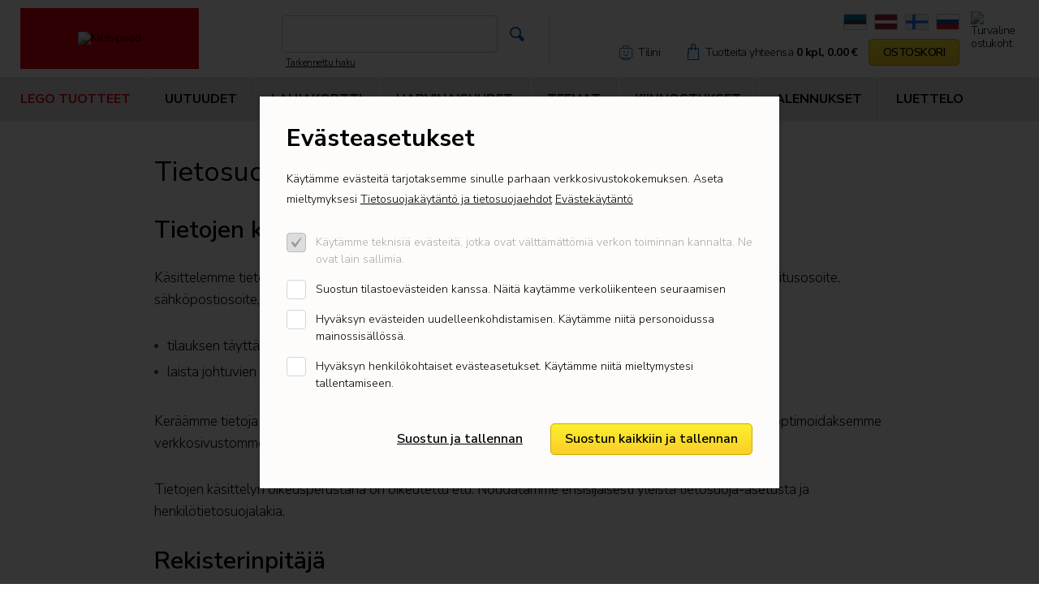

--- FILE ---
content_type: text/html; charset=UTF-8
request_url: https://www.palikkapuoti.fi/fi/legal/policy/1
body_size: 13787
content:
<!DOCTYPE html>
<html lang="fi">
	<head>
		<meta charset="UTF-8">
		<meta http-equiv="X-UA-Compatible" content="IE=edge">
		<meta name="viewport" content="width=device-width, initial-scale=1.0">
        
        <title>Tietosuojakäytäntö ja tietosuojaehdot </title>

<meta name="description" content="LEGO® tavaratalo. Uusimmat LEGO setit.Tuote on heti saatavilla. Eksklusiiviset LEGO setit! LEGO koululaukut, säilytyspalikat ja paljon muuta.">
<meta name="keywords" content="LEGO-setit, Creator, City, Friends, Star Wars, Ideas, Architecture, LEGO-koululaukut, rakennuspalikat, minifiguurit, lahjakortit, tarjoukset, Technic, Ninjago, Super Heroes, Disney, DOTS, Speed Champions, Harry Potter, LEGO-elokuva, Classic, ja eksklusiiviset setit.">


<meta property="og:url" content="https://www.palikkapuoti.fi/fi/legal/policy/1" />
<meta property="og:type" content="article" />
<meta property="og:title" content="Palikkapuoti.fi - LEGO kauppa" />
<meta property="og:description" content="LEGO tavaratalo. Uusimmat LEGO setit.Tuote on heti saatavilla. Eksklusiiviset LEGO setit! LEGO koululaukut, säilytyspalikat ja paljon muuta." />
<meta property="og:image" content="https://www.palikkapuoti.fi/storage/og_image.jpg" />
<meta property="og:logo" content="https://www.palikkapuoti.fi/storage/og_image.jpg" />
<meta name="theme-color" content="#e3000d">

<link rel='shortcut icon' type='image/x-icon' href='https://www.palikkapuoti.fi/favicon.ico' />

<meta name="csrf-token" content="kItScjR3IibupQcAfotEdLcPVgLGkxqqTYAPWH9V">


<link rel="icon" href="/storage/favicon/favicon-114.png" sizes="114x114">

<link rel="icon" href="/storage/favicon/favicon-120.png" sizes="120x120">

<link rel="icon" href="/storage/favicon/favicon-144.png" sizes="144x144">

<link rel="icon" href="/storage/favicon/favicon-150.png" sizes="150x150">

<link rel="icon" href="/storage/favicon/favicon-152.png" sizes="152x152">

<link rel="icon" href="/storage/favicon/favicon-16.png" sizes="16x16">

<link rel="icon" href="/storage/favicon/favicon-160.png" sizes="160x160">

<link rel="icon" href="/storage/favicon/favicon-180.png" sizes="180x180">

<link rel="icon" href="/storage/favicon/favicon-192.png" sizes="192x192">

<link rel="icon" href="/storage/favicon/favicon-310.png" sizes="310x310">

<link rel="icon" href="/storage/favicon/favicon-32.png" sizes="32x32">

<link rel="icon" href="/storage/favicon/favicon-57.png" sizes="57x57">

<link rel="icon" href="/storage/favicon/favicon-60.png" sizes="60x60">

<link rel="icon" href="/storage/favicon/favicon-64.png" sizes="64x64">

<link rel="icon" href="/storage/favicon/favicon-70.png" sizes="70x70">

<link rel="icon" href="/storage/favicon/favicon-72.png" sizes="72x72">

<link rel="icon" href="/storage/favicon/favicon-76.png" sizes="76x76">

<link rel="icon" href="/storage/favicon/favicon-96.png" sizes="96x96">


<link rel="apple-touch-icon" sizes="180x180" href="/storage/favicon/favicon-96.png">
		
		<script src="https://ajax.googleapis.com/ajax/libs/jquery/2.1.4/jquery.min.js"></script>
		<meta name="google-site-verification" content="dta_aCUCZTik8q5SQHqzWc8zDIPdO68fUvP9KBZZLoU" />
		
		<link rel="preconnect" href="https://fonts.googleapis.com">
		<link rel="preconnect" href="https://fonts.gstatic.com" crossorigin>
		<link href="https://fonts.googleapis.com/css2?family=Nunito+Sans:opsz,wght@6..12,200..1000&display=swap" rel="stylesheet">

		<link href="/_public/css/magiczoomplus.css" rel="stylesheet" type="text/css">
		
		<link href="/_public/css/nouislider.min.css" rel="stylesheet">
		<script src="/_public/js/nouislider.min.js"></script>
		<script src="/_public/js/wNumb.min.js"></script>
		<link rel="stylesheet" href="https://cdnjs.cloudflare.com/ajax/libs/tiny-slider/2.9.3/tiny-slider.css">
		<script src="https://cdnjs.cloudflare.com/ajax/libs/tiny-slider/2.9.2/min/tiny-slider.js"></script>
		
		<link rel="stylesheet" type="text/css" href="https://cdn.jsdelivr.net/npm/daterangepicker/daterangepicker.css" />
        
          <script src="https://image.content.lego.com/public/download/pdp/scripts/pdp.js"></script>

		<link href="/_public/css/style.css" rel="stylesheet" type="text/css">
        
                
        <link rel="stylesheet" type="text/css" href="/css/public.css"/>		



<script src="https://www.google.com/recaptcha/api.js?render="></script>



        
        <style >[wire\:loading], [wire\:loading\.delay], [wire\:loading\.inline-block], [wire\:loading\.inline], [wire\:loading\.block], [wire\:loading\.flex], [wire\:loading\.table], [wire\:loading\.grid], [wire\:loading\.inline-flex] {display: none;}[wire\:loading\.delay\.shortest], [wire\:loading\.delay\.shorter], [wire\:loading\.delay\.short], [wire\:loading\.delay\.long], [wire\:loading\.delay\.longer], [wire\:loading\.delay\.longest] {display:none;}[wire\:offline] {display: none;}[wire\:dirty]:not(textarea):not(input):not(select) {display: none;}input:-webkit-autofill, select:-webkit-autofill, textarea:-webkit-autofill {animation-duration: 50000s;animation-name: livewireautofill;}@keyframes livewireautofill { from {} }</style>
        
<!-- Facebook Pixel Code // for klotsipood.ee -->
    <script>
    !function(f, b, e, v, n, t, s)
    {
        if (f.fbq)
            return;
        n = f.fbq = function() {
            n.callMethod ?
            n.callMethod.apply(n, arguments) : n.queue.push(arguments)
        };
        if (!f._fbq)
            f._fbq = n;
        n.push = n;
        n.loaded = !0;
        n.version = '2.0';
        n.queue = [];
        t = b.createElement(e);
        t.async = !0;
        t.src = v;
        s = b.getElementsByTagName(e)[0];
        s.parentNode.insertBefore(t, s)
    }(window, document, 'script',
    'https://connect.facebook.net/en_US/fbevents.js');
    fbq('init', '356132265603992');
    fbq('track', 'PageView');
    </script>
    <noscript>
        <img height="1" width="1" style="display:none" src="https://www.facebook.com/tr?id=356132265603992&ev=PageView&noscript=1"/>
    </noscript>
    <!-- End Facebook Pixel Code -->
		
<!-- Google Tag Manager -->
<script>(function(w,d,s,l,i){w[l]=w[l]||[];w[l].push({'gtm.start':
new Date().getTime(),event:'gtm.js'});var f=d.getElementsByTagName(s)[0],
j=d.createElement(s),dl=l!='dataLayer'?'&l='+l:'';j.async=true;j.src=
'https://www.googletagmanager.com/gtm.js?id='+i+dl;f.parentNode.insertBefore(j,f);
})(window,document,'script','dataLayer','GTM-PXXL2PH');</script>
<!-- End Google Tag Manager -->
        
	</head>
    <body id="t1" class="frontpage fi">

        		
<!-- Google Tag Manager (noscript) -->
<noscript><iframe src="https://www.googletagmanager.com/ns.html?id=GTM-PXXL2PH"
height="0" width="0" style="display:none;visibility:hidden"></iframe></noscript>
<!-- End Google Tag Manager (noscript) -->
        
        
    <div class="main-wrap">
	
    <header class="ht-holder">
	<div id="ht-wrap">
		<div id="header-wrap">
			<div class="centered-wrap maxWidth1350">
				<div id="header">

					<a class="logo logo-main" href="/fi">
						<img class="fgr" src="/_public/images/logod/logo-mainFI.svg" width="188" alt="Klotsipood" id="klotsipood-brand">
					</a>
					
					<a href="https://www.e-kaubanduseliit.ee/liidust/usaldusmargisega-e-poed-eestis" target="_blank" class="mExmpt turvalineost" aria-labelledby="klotsipood-brand"><img class="orig-el" src="/_public/images/logod/logo-turv.svg" width="120" alt="Turvaline ostukoht"></a>

					<a href="#slide-sidebar" class="alt-el slide-sidebar-toggle-btn menu-tgl-btn" aria-label="Peamenüü ava/sulge" aria-controls="slide-sidebar"><span class="menu-tgl-btn__wrap"><span class="menu-tgl-btn__bar menu-tgl-btn__bar1"></span><span class="menu-tgl-btn__bar menu-tgl-btn__bar2"></span><span class="menu-tgl-btn__bar menu-tgl-btn__bar3"></span><span class="menu-tgl-btn__bar menu-tgl-btn__bar4"></span></span></a>

					<div id="header-clms">
						<div class="wrap">
							<div class="orig-el clm clm1">
                                								<div class="main-search-wrap-combo">
									<img class="fgr" src="/_public/images/logod/logo-lego@2x.png" width="57" alt="">
									

										<div wire:id="BjKGuFgxnZcrqzg3ZJMS" wire:initial-data="{&quot;fingerprint&quot;:{&quot;id&quot;:&quot;BjKGuFgxnZcrqzg3ZJMS&quot;,&quot;name&quot;:&quot;klotsipood.header-search&quot;,&quot;locale&quot;:&quot;et&quot;,&quot;path&quot;:&quot;fi\/legal\/policy\/1&quot;,&quot;method&quot;:&quot;GET&quot;,&quot;v&quot;:&quot;acj&quot;},&quot;effects&quot;:{&quot;listeners&quot;:[]},&quot;serverMemo&quot;:{&quot;children&quot;:[],&quot;errors&quot;:[],&quot;htmlHash&quot;:&quot;c9cc2a1e&quot;,&quot;data&quot;:{&quot;_PAGE_URL&quot;:&quot;https:\/\/www.palikkapuoti.fi\/fi\/lego-tuotteet&quot;,&quot;_OTSING_URL&quot;:&quot;https:\/\/www.palikkapuoti.fi\/fi\/etsinta&quot;,&quot;_LANG_ID&quot;:9,&quot;_LANG&quot;:&quot;fi&quot;,&quot;keyword&quot;:null,&quot;showDropdown&quot;:false,&quot;template&quot;:1},&quot;dataMeta&quot;:[],&quot;checksum&quot;:&quot;376eb27e4d7a60253a14db886240f9f9935ebea654446d9e9f2e8b4d95f3ffda&quot;}}" class="main-search-wrap" x-data="{ open: window.Livewire.find('BjKGuFgxnZcrqzg3ZJMS').entangle('showDropdown') }">

    <form action="https://www.palikkapuoti.fi/fi/etsinta" method="get" class="main-search">
		<input wire:model.debounce.200ms="keyword" name="q" class="s-el fld sField" type="text" name="q" aria-label="Otsingusõna">
		<button type="submit" class="s-el sbmt custom-icon colorPrimary" aria-label="Otsi" aria-expanded="false" aria-controls="searchDropdown1"><span aria-hidden="true">&#xe202;</span></button>
    </form>
	
	<div x-show="open" @click.away="open = false" id="searchDropdown1" style="display: none;" role="listbox" aria-live="polite">
        <div class="searchDropdown-combo-wrap">
            <button @click="open = false" type="button" class="custom-icon close-btn colorGrey hover-colorPrimary" aria-label="Sulge otsingu rippmenüü"><span aria-hidden="true">&#xe206;</span></button>
			
            <div class="searchDropdown-rows">
			
                                
                <div class="row">

                                            <div class="clm clm1 col-6">
                            
                            <div><strong>Luokat</strong><br><br></div>
                            
                            <ul class="bulleted-list">

                                
                                    <li>
                                        <a href="https://www.palikkapuoti.fi/fi/lego-tuotteet/creator-expert/2">
                                            Creator Expert
                                        </a>
                                    </li>

                                
                                    <li>
                                        <a href="https://www.palikkapuoti.fi/fi/lego-tuotteet/art/3">
                                            Art
                                        </a>
                                    </li>

                                
                                    <li>
                                        <a href="https://www.palikkapuoti.fi/fi/lego-tuotteet/dots/4">
                                            DOTS™
                                        </a>
                                    </li>

                                
                                    <li>
                                        <a href="https://www.palikkapuoti.fi/fi/lego-tuotteet/patareid/6">
                                            Paristot
                                        </a>
                                    </li>

                                
                                    <li>
                                        <a href="https://www.palikkapuoti.fi/fi/lego-tuotteet/advendikalendrid/7">
                                            Joulukalenterit
                                        </a>
                                    </li>

                                
                                    <li>
                                        <a href="https://www.palikkapuoti.fi/fi/lego-tuotteet/koolitarbed-kirjatarbed/8">
                                            Koulutarvikkeet, kirjoitustarvikkeet
                                        </a>
                                    </li>

                                
                                    <li>
                                        <a href="https://www.palikkapuoti.fi/fi/lego-tuotteet/koolikotid-pinalid-rahakotid-jt/9">
                                            Koululaukut, penaalit, lompakot jne.
                                        </a>
                                    </li>

                                
                                    <li>
                                        <a href="https://www.palikkapuoti.fi/fi/lego-tuotteet/duplo/13">
                                            DUPLO
                                        </a>
                                    </li>

                                
                            </ul>
                        </div>
                                            
                                        
                        <div class="clm clm2 col-6">
						<div id="" class="searchDropdown-item-list">
                            
                            <div><strong>Tuotteet</strong><br><br></div>
                            
							<ul class="wrap">

								
									<li class="item">
										<a class="searchDropdown-item" href="https://www.palikkapuoti.fi/fi/lego-tuotteet/disney-classic/ules-maja/43217">
											<div class="clm thumb-clm">
												<img class="thumb" src="https://www.palikkapuoti.fi/storage/images/_thumbs/product_th1/6iJNCTc1SqA3okmhIvBdz4MPS.png" alt="43217 ”Up – kohti korkeuksia” ‑talo" loading="lazy">
											</div>
											<div class="clm content-clm">
												<p>43217 ”Up – kohti korkeuksia” ‑talo</p>
												<p>
													
																													<span class="weight700">&euro; 64.99</span>
														
																									</p>
											</div>
										</a>
									</li>

								
									<li class="item">
										<a class="searchDropdown-item" href="https://www.palikkapuoti.fi/fi/lego-tuotteet/disney-classic/101-dalmaatsia-koera-kutsikas/43269">
											<div class="clm thumb-clm">
												<img class="thumb" src="https://www.palikkapuoti.fi/storage/images/_thumbs/product_th1/3ANp0rN1UbiqqazgzLLGcz4bg.png" alt="43269 101 dalmatialaista ‑koiranpentu" loading="lazy">
											</div>
											<div class="clm content-clm">
												<p>43269 101 dalmatialaista ‑koiranpentu</p>
												<p>
													
																													<span class="weight700">&euro; 154.99</span>
														
																									</p>
											</div>
										</a>
									</li>

								
									<li class="item">
										<a class="searchDropdown-item" href="https://www.palikkapuoti.fi/fi/lego-tuotteet/icons/optimus-prime/10302">
											<div class="clm thumb-clm">
												<img class="thumb" src="https://www.palikkapuoti.fi/storage/images/_thumbs/product_th1/O3z8V4hLfhQ3Oj9Rivbn9hrqs.png" alt="10302 Optimus Prime" loading="lazy">
											</div>
											<div class="clm content-clm">
												<p>10302 Optimus Prime</p>
												<p>
													
																													<span class="weight700">&euro; 179.90</span>
														
																									</p>
											</div>
										</a>
									</li>

								
									<li class="item">
										<a class="searchDropdown-item" href="https://www.palikkapuoti.fi/fi/lego-tuotteet/icons/duun-atreides-royal-ornithopter/10327">
											<div class="clm thumb-clm">
												<img class="thumb" src="https://www.palikkapuoti.fi/storage/images/_thumbs/product_th1/DHCsXliFzH6qfeI2Aj4vA0GFE.png" alt="10327 Dyyni Atreides Royal Ornithopter" loading="lazy">
											</div>
											<div class="clm content-clm">
												<p>10327 Dyyni Atreides Royal Ornithopter</p>
												<p>
													
																													<span class="weight700">&euro; 174.90</span>
														
																									</p>
											</div>
										</a>
									</li>

								
							</ul>
						</div>
                        
                    </div>
                    
                                        
                </div>
                
            </div>
                                         
			
				<div class="btn-wrap txtAlignC">
					<a class="c-btn c-btn-sm c-btn-primary" href="https://www.palikkapuoti.fi/fi/etsinta?q=">Katso kaikki vastaukset</a>
				</div>
				
				<div class="btn-wrap txtAlignC"><a class="underline hover-underline" href="https://www.palikkapuoti.fi/fi/lego-tuotteet">Tarkennettu haku</a></div>

			   
            
        </div>
    </div>
	
</div>
<!-- Livewire Component wire-end:BjKGuFgxnZcrqzg3ZJMS -->
									
								</div>
								<a class="dtlsS__lnk underline hover-underline" href="https://www.palikkapuoti.fi/fi/lego-tuotteet">Tarkennettu haku</a>
                                							</div>
							<div class="clm clm2">
								<nav class="orig-el lang-inline" aria-label="Keelevalik">
									
									
										<a href="/et">
											<span class="sr-only"></span>
											<img src="https://www.palikkapuoti.fi/storage/_core/flag-et-at-2x.gif" width="29" alt="et" style="border: 1px solid #ccc; border-radius: 2px;">
										</a>

									
										<a href="/lv">
											<span class="sr-only"></span>
											<img src="https://www.palikkapuoti.fi/storage/_core/flag-lv-at-2x.gif" width="29" alt="lv" style="border: 1px solid #ccc; border-radius: 2px;">
										</a>

									
										<a href="/fi">
											<span class="sr-only"></span>
											<img src="https://www.palikkapuoti.fi/storage/_core/flag-fi.svg" width="29" alt="fi" style="border: 1px solid #ccc; border-radius: 2px;">
										</a>

									
										<a href="/ru">
											<span class="sr-only"></span>
											<img src="https://www.palikkapuoti.fi/storage/_core/rus.gif" width="29" alt="ru" style="border: 1px solid #ccc; border-radius: 2px;">
										</a>

																		
								</nav>

								<div class="utls">
									
									
											
												<div class="login-combo pRel" >
													<a href="https://www.palikkapuoti.fi/fi/asiakas" class="icn-txt">
														<span class="icn custom-icon colorPrimary" aria-hidden="true">&#xe832;</span>
														<span class="txt hover-colorPrimary">Tilini</span>
													</a>
												</div>
									
												

											
									
																		
										<div wire:id="7pwMSAMmwlukkasiIJaY" wire:initial-data="{&quot;fingerprint&quot;:{&quot;id&quot;:&quot;7pwMSAMmwlukkasiIJaY&quot;,&quot;name&quot;:&quot;klotsipood.small-cart&quot;,&quot;locale&quot;:&quot;et&quot;,&quot;path&quot;:&quot;fi\/legal\/policy\/1&quot;,&quot;method&quot;:&quot;GET&quot;,&quot;v&quot;:&quot;acj&quot;},&quot;effects&quot;:{&quot;listeners&quot;:[&quot;cartUpdated&quot;]},&quot;serverMemo&quot;:{&quot;children&quot;:[],&quot;errors&quot;:[],&quot;htmlHash&quot;:&quot;fea345d5&quot;,&quot;data&quot;:{&quot;listeners&quot;:{&quot;cartUpdated&quot;:&quot;$refresh&quot;},&quot;_PAGE_URL&quot;:&quot;https:\/\/www.palikkapuoti.fi\/fi\/ostoskori&quot;,&quot;_LANG_ID&quot;:9,&quot;_LANG&quot;:&quot;fi&quot;},&quot;dataMeta&quot;:[],&quot;checksum&quot;:&quot;2cded489e563da7eb8d37b8074561f78511dc7b568d40bab656f9a56e794d24a&quot;}}" class="basket-combo">
    <a href="https://www.palikkapuoti.fi/fi/ostoskori" class="icn-txt">
        <span class="icn custom-icon colorPrimary" style="margin-top:-0.05em;font-size:1.4em;">&#xe201;</span>
        <span class="txt hover-colorPrimary">
            <span class="lbl-txt">Tuotteita yhteensä</span> 
            <span class="weight700">0 kpl, 0.00&nbsp;&euro;</span> 
            <span class="c-btn c-btn-primary">OSTOSKORI</span>
        </span>
    </a>
</div>
<!-- Livewire Component wire-end:7pwMSAMmwlukkasiIJaY -->									
																		
										
											<div wire:id="F2Pw3myFQdbulkOdRWm5" wire:initial-data="{&quot;fingerprint&quot;:{&quot;id&quot;:&quot;F2Pw3myFQdbulkOdRWm5&quot;,&quot;name&quot;:&quot;klotsipood.header-search&quot;,&quot;locale&quot;:&quot;et&quot;,&quot;path&quot;:&quot;fi\/legal\/policy\/1&quot;,&quot;method&quot;:&quot;GET&quot;,&quot;v&quot;:&quot;acj&quot;},&quot;effects&quot;:{&quot;listeners&quot;:[]},&quot;serverMemo&quot;:{&quot;children&quot;:[],&quot;errors&quot;:[],&quot;htmlHash&quot;:&quot;4130a2ef&quot;,&quot;data&quot;:{&quot;_PAGE_URL&quot;:&quot;https:\/\/www.palikkapuoti.fi\/fi\/lego-tuotteet&quot;,&quot;_OTSING_URL&quot;:&quot;https:\/\/www.palikkapuoti.fi\/fi\/etsinta&quot;,&quot;_LANG_ID&quot;:9,&quot;_LANG&quot;:&quot;fi&quot;,&quot;keyword&quot;:null,&quot;showDropdown&quot;:false,&quot;template&quot;:2},&quot;dataMeta&quot;:[],&quot;checksum&quot;:&quot;d38f285587ef8aae249989816cfade7e6ee13d3d00460049bcc41dc0e931d06a&quot;}}" id="mdl-search" class="alt-el" x-data="{ open: false, open1: window.Livewire.find('F2Pw3myFQdbulkOdRWm5').entangle('showDropdown') }">
    <button class="tgl colorPrimary custom-icon" @click.prevent="open = true" @keydown.escape.window="open = false" :aria-expanded="open" aria-label="Ava otsinguaken"><span aria-hidden="true">&#xe202;</span></button>
    <div class="mdl-search_ppp" 
		style="display:none;" 
		role="dialog" 
		x-show="open" 
		@click.away="open = false" 
		aria-labelledby="mdl-search-label" 
		:aria-hidden="!open"
		x-transition.opacity.duration.300ms>
        <div class="cntn">
            <div class="main-search-wrap bGaps-1 bGapsLast-0">
				<h2 id="mdl-search-label" class="sr-only">Otsinguaken</h2>
                <form action="" method="get" class="main-search">
					<input wire:model="keyword" class="s-el fld sField" type="text" name="q" id="q12345" value="" autocomplete="off" aria-label="Otsingusõna">
					<button @click="open = false" type="button" class="s-el cncl custom-icon colorGrey" aria-label="Sulge otsinguaken"><span aria-hidden="true">&#xe206;</span></button>
                </form>
                <div x-show="open1" id="searchDropdown2" style="" role="listbox" aria-live="polite">
                    <div class="searchDropdown-combo-wrap">
                        <button onclick="$('#searchDropdown2').hide();" type="button" class="custom-icon close-btn colorGrey hover-colorPrimary" aria-label="Sulge otsinguvasted"><span aria-hidden="true">&#xe206;</span></button>

                        <div class="searchDropdown-rows">

                            <div class="row">

                                <div class="clm clm1 col-6">
                                    
										<ul class="bulleted-list">

											
												<li>
													<a href="https://www.palikkapuoti.fi/fi/lego-tuotteet/creator-expert/2">
														Creator Expert
													</a>
												</li>

											
												<li>
													<a href="https://www.palikkapuoti.fi/fi/lego-tuotteet/art/3">
														Art
													</a>
												</li>

											
												<li>
													<a href="https://www.palikkapuoti.fi/fi/lego-tuotteet/dots/4">
														DOTS™
													</a>
												</li>

											
												<li>
													<a href="https://www.palikkapuoti.fi/fi/lego-tuotteet/patareid/6">
														Paristot
													</a>
												</li>

											
										</ul>

                                    								</div>

                                <div class="clm clm2 col-6">
									<div id="" class="searchDropdown-item-list">
										<ul class="wrap">

											
												<li class="item">
													<a class="searchDropdown-item" href="https://www.palikkapuoti.fi/fi/lego-tuotteet/disney-classic/ules-maja/43217">
														<div class="clm thumb-clm">
															<img class="thumb" src="https://www.palikkapuoti.fi/storage/images/_thumbs/product_th1/6iJNCTc1SqA3okmhIvBdz4MPS.png" alt="43217 „Üles“ maja V29" loading="lazy">
														</div>
														<div class="clm content-clm">
															<p>43217 „Üles“ maja V29</p>
															<p>
																
																																			<span class="weight700">&euro; 64.99</span>
																	
																															</p>
														</div>
													</a>
												</li>

											
												<li class="item">
													<a class="searchDropdown-item" href="https://www.palikkapuoti.fi/fi/lego-tuotteet/disney-classic/101-dalmaatsia-koera-kutsikas/43269">
														<div class="clm thumb-clm">
															<img class="thumb" src="https://www.palikkapuoti.fi/storage/images/_thumbs/product_th1/3ANp0rN1UbiqqazgzLLGcz4bg.png" alt="43269 101 dalmaatsia koera: kutsikas" loading="lazy">
														</div>
														<div class="clm content-clm">
															<p>43269 101 dalmaatsia koera: kutsikas</p>
															<p>
																
																																			<span class="weight700">&euro; 154.99</span>
																	
																															</p>
														</div>
													</a>
												</li>

											
												<li class="item">
													<a class="searchDropdown-item" href="https://www.palikkapuoti.fi/fi/lego-tuotteet/icons/optimus-prime/10302">
														<div class="clm thumb-clm">
															<img class="thumb" src="https://www.palikkapuoti.fi/storage/images/_thumbs/product_th1/O3z8V4hLfhQ3Oj9Rivbn9hrqs.png" alt="10302 10302 Optimus Prime V29" loading="lazy">
														</div>
														<div class="clm content-clm">
															<p>10302 10302 Optimus Prime V29</p>
															<p>
																
																																			<span class="weight700">&euro; 179.90</span>
																	
																															</p>
														</div>
													</a>
												</li>

											
												<li class="item">
													<a class="searchDropdown-item" href="https://www.palikkapuoti.fi/fi/lego-tuotteet/icons/duun-atreides-royal-ornithopter/10327">
														<div class="clm thumb-clm">
															<img class="thumb" src="https://www.palikkapuoti.fi/storage/images/_thumbs/product_th1/DHCsXliFzH6qfeI2Aj4vA0GFE.png" alt="10327 10327 Düün Atreides Royal Ornithop.. V29" loading="lazy">
														</div>
														<div class="clm content-clm">
															<p>10327 10327 Düün Atreides Royal Ornithop.. V29</p>
															<p>
																
																																			<span class="weight700">&euro; 174.90</span>
																	
																															</p>
														</div>
													</a>
												</li>

											
										</ul>
									</div>
								</div>
                            </div>
                        </div>
													<div class="btn-wrap txtAlignC">
								<a class="c-btn c-btn-sm c-btn-primary" href="https://www.palikkapuoti.fi/fi/etsinta?q=">Katso kaikki vastaukset</a>
							</div>
							
							<div class="btn-wrap txtAlignC"><a class="underline hover-underline" href="">Tarkennettu haku</a></div>
						                    </div>
                </div>
            </div>
			<div style="padding-left:5px;"><a class="dtlsS__lnk underline hover-underline" href="">Tarkennettu haku</a></div>
        </div>
    </div>
</div>
<!-- Livewire Component wire-end:F2Pw3myFQdbulkOdRWm5 -->
										


									<nav class="alt-el lang-select" x-data="{ open: false }" aria-label="Keelevalik">
										<button type="button" class="rstd toggler d-arrow-lg" @click.prevent="open = true" @keydown.escape.window="open = false" :aria-expanded="open">
											<span class="sr-only"></span>
											<img src="https://www.palikkapuoti.fi/storage/_core/flag-fi.svg" alt="fi" width="34">
										</button>
										<ul class="dd-menu" x-show="open" @click.away="open = false" style="display:none;">
											
												<li>
													<a href="/et">
														<img src="https://www.palikkapuoti.fi/storage/_core/flag-et-at-2x.gif" width="29" alt="">
													</a>
												</li>

											
												<li>
													<a href="/lv">
														<img src="https://www.palikkapuoti.fi/storage/_core/flag-lv-at-2x.gif" width="29" alt="">
													</a>
												</li>

											
												<li>
													<a href="/fi">
														<img src="https://www.palikkapuoti.fi/storage/_core/flag-fi.svg" width="29" alt="">
													</a>
												</li>

											
												<li>
													<a href="/ru">
														<img src="https://www.palikkapuoti.fi/storage/_core/rus.gif" width="29" alt="">
													</a>
												</li>

																					</ul>
									</nav>
								</div>
							</div>
						</div>
					</div>
				</div>
			</div>
		</div>

		<nav id="top-ribbon-wrap" aria-label="Peamenüü">
			<div id="top-ribbon" class="centered-wrap maxWidth1350">
				<div id="slide-sidebar">
					<ul class="main-menu">
					
						
						
												
													
								<li style="position:static;">
									<span class="lnk colorSecondary alt-lnk">LEGO TUOTTEET</span>
									<button type="button" id="open-dd-menus" class="rstd lnk colorSecondary orig-lnk">LEGO TUOTTEET</button>
									<ul class="dd-menus-wrap">
										<li class="dd-menus">
											<button id="close-dd-menus" class="close-btn custom-icon" type="button" aria-label="Sulge toodete rippmenüü"><span aria-hidden="true">&#xe206;</span></button>
											<div class="row">
												
												<div class="col-2">
													<ul>
														
														
																												<li><a href="https://www.palikkapuoti.fi/fi/lahjakortti">LAHJAKORTTI</a></li>
																																										<li><a href="https://www.palikkapuoti.fi/fi/lego-alennukset">ALENNUKSET</a></li>
																												
																												<li><a href="https://www.palikkapuoti.fi/fi/lego-harvinaisuudet">HARVINAISUUDET</a></li>
																												
																												
																												<li><a href="https://www.palikkapuoti.fi/fi/lego-uudet">UUTUUDET</a></li>
																												
														<li class="sep"><a href="">&nbsp;</a></li>
														
														
															<li>
																<a href="https://www.palikkapuoti.fi/fi/lego-tuotteet/lego-education/164">
																	<b>LEGO Education</b>
																</a>
															</li>
														
															
																
																	<li>
																		<a href="https://www.palikkapuoti.fi/fi/lego-tuotteet/duplo-education/38">
																			DUPLO Educational
																		</a>
																	</li>

																
																	<li>
																		<a href="https://www.palikkapuoti.fi/fi/lego-tuotteet/education/48">
																			LEGO Educational
																		</a>
																	</li>

																
															
														 
														
													</ul>
												</div>
												
												
																									
																									
													<div class="col-2">
														<ul>
															<li>
																<a href="https://www.palikkapuoti.fi/fi/lego-tuotteet/lego-komplektid/161">
																	<b>LEGO setit</b>
																</a>
															</li>
															
																														
																															
																	<li>
																		<a href="https://www.palikkapuoti.fi/fi/lego-tuotteet/advendikalendrid/7">
																			Joulukalenterit
																		</a>
																	</li>
															
																															
																	<li>
																		<a href="https://www.palikkapuoti.fi/fi/lego-tuotteet/joulukomplektid/187">
																			Joulusetit
																		</a>
																	</li>
															
																															
																	<li>
																		<a href="https://www.palikkapuoti.fi/fi/lego-tuotteet/animal-crossing/185">
																			Animal Crossing
																		</a>
																	</li>
															
																															
																	<li>
																		<a href="https://www.palikkapuoti.fi/fi/lego-tuotteet/botaanikakollektsioon/186">
																			Kasvikokoelma
																		</a>
																	</li>
															
																															
																	<li>
																		<a href="https://www.palikkapuoti.fi/fi/lego-tuotteet/avatar/172">
																			Avatar
																		</a>
																	</li>
															
																															
																	<li>
																		<a href="https://www.palikkapuoti.fi/fi/lego-tuotteet/lego-bluey/204">
																			LEGO Bluey
																		</a>
																	</li>
															
																															
																	<li>
																		<a href="https://www.palikkapuoti.fi/fi/lego-tuotteet/city/68">
																			City
																		</a>
																	</li>
															
																															
																	<li>
																		<a href="https://www.palikkapuoti.fi/fi/lego-tuotteet/classic/64">
																			Classic
																		</a>
																	</li>
															
																															
																	<li>
																		<a href="https://www.palikkapuoti.fi/fi/lego-tuotteet/creator/93">
																			Creator
																		</a>
																	</li>
															
																															
																	<li>
																		<a href="https://www.palikkapuoti.fi/fi/lego-tuotteet/disney/44">
																			Disney™
																		</a>
																	</li>
															
																															
																	<li>
																		<a href="https://www.palikkapuoti.fi/fi/lego-tuotteet/dots/4">
																			DOTS™
																		</a>
																	</li>
															
																															
																	<li>
																		<a href="https://www.palikkapuoti.fi/fi/lego-tuotteet/dreamzzz/183">
																			DREAMZzz™
																		</a>
																	</li>
															
																															
																	<li>
																		<a href="https://www.palikkapuoti.fi/fi/lego-tuotteet/duplo/13">
																			DUPLO
																		</a>
																	</li>
															
																															
																	<li>
																		<a href="https://www.palikkapuoti.fi/fi/lego-tuotteet/gabby-nukumaja/182">
																			Gabbyn Nukketalo
																		</a>
																	</li>
															
																															
																	<li>
																		<a href="https://www.palikkapuoti.fi/fi/lego-tuotteet/friends/47">
																			Friends
																		</a>
																	</li>
															
																															
																	<li>
																		<a href="https://www.palikkapuoti.fi/fi/lego-tuotteet/lego-fortnite/199">
																			LEGO® Fortnite®
																		</a>
																	</li>
															
																															
																	<li>
																		<a href="https://www.palikkapuoti.fi/fi/lego-tuotteet/harry-potter/98">
																			Harry Potter™
																		</a>
																	</li>
															
																															
																	<li>
																		<a href="https://www.palikkapuoti.fi/fi/lego-tuotteet/hooajad-ja-tahtpaevad/200">
																			Vuodenajat ja tapahtumat
																		</a>
																	</li>
															
																															
																	<li>
																		<a href="https://www.palikkapuoti.fi/fi/lego-tuotteet/lego-horizon-adventures/202">
																			LEGO® Horizon Adventures™
																		</a>
																	</li>
															
																															
																														
														</ul>
													</div>
												
													
														<div class="col-2">
															<ul>

																	
																		<li>
																			<a href="https://www.palikkapuoti.fi/fi/lego-tuotteet/jurassic-world/96">
																				Jurassic World™
																			</a>
																		</li>

																	
																		<li>
																			<a href="https://www.palikkapuoti.fi/fi/lego-tuotteet/lego-lord-of-the-rings/103">
																				LEGO Lord of the Rings
																			</a>
																		</li>

																	
																		<li>
																			<a href="https://www.palikkapuoti.fi/fi/lego-tuotteet/minecraft/104">
																				Minecraft™
																			</a>
																		</li>

																	
																		<li>
																			<a href="https://www.palikkapuoti.fi/fi/lego-tuotteet/minifiguurid/57">
																				Minihahmot
																			</a>
																		</li>

																	
																		<li>
																			<a href="https://www.palikkapuoti.fi/fi/lego-tuotteet/minions/105">
																				Minions
																			</a>
																		</li>

																	
																		<li>
																			<a href="https://www.palikkapuoti.fi/fi/lego-tuotteet/ninjago/108">
																				Ninjago
																			</a>
																		</li>

																	
																		<li>
																			<a href="https://www.palikkapuoti.fi/fi/lego-tuotteet/lego-one-piece/205">
																				LEGO® ONE PIECE
																			</a>
																		</li>

																	
																		<li>
																			<a href="https://www.palikkapuoti.fi/fi/lego-tuotteet/sonic-the-hedgehog/184">
																				Sonic the Hedgehog™
																			</a>
																		</li>

																	
																		<li>
																			<a href="https://www.palikkapuoti.fi/fi/lego-tuotteet/spider-man/165">
																				Spider-man
																			</a>
																		</li>

																	
																		<li>
																			<a href="https://www.palikkapuoti.fi/fi/lego-tuotteet/speed-champions/112">
																				Speed Champions
																			</a>
																		</li>

																	
																		<li>
																			<a href="https://www.palikkapuoti.fi/fi/lego-tuotteet/star-wars/113">
																				Star Wars™
																			</a>
																		</li>

																	
																		<li>
																			<a href="https://www.palikkapuoti.fi/fi/lego-tuotteet/super-heroes/115">
																				Super Heroes
																			</a>
																		</li>

																	
																		<li>
																			<a href="https://www.palikkapuoti.fi/fi/lego-tuotteet/sobrapaev/193">
																				Ystävänpäivä
																			</a>
																		</li>

																	
																		<li>
																			<a href="https://www.palikkapuoti.fi/fi/lego-tuotteet/super-mario/116">
																				Super Mario
																			</a>
																		</li>

																	
																		<li>
																			<a href="https://www.palikkapuoti.fi/fi/lego-tuotteet/vidiyo/126">
																				VIDIYO
																			</a>
																		</li>

																	
																		<li>
																			<a href="https://www.palikkapuoti.fi/fi/lego-tuotteet/lego-wednesday/197">
																				LEGO® Wednesday
																			</a>
																		</li>

																	
																		<li>
																			<a href="https://www.palikkapuoti.fi/fi/lego-tuotteet/lego-wicked/192">
																				LEGO® Wicked
																			</a>
																		</li>

																	
																		<li>
																			<a href="https://www.palikkapuoti.fi/fi/lego-tuotteet/vigastatud-karbiga-komplektsed-tooted/198">
																				Täydelliset tuotteet vaurioituneella laatikolla
																			</a>
																		</li>

																	
															</ul>
														</div>
												
																									
																									
																									
													<div class="col-2">
														<ul>
															<li>
																<a href="https://www.palikkapuoti.fi/fi/lego-tuotteet/lego-edasijoudnutele/162">
																	<b>LEGO Advanced</b>
																</a>
															</li>
															
																														
																															
																	<li>
																		<a href="https://www.palikkapuoti.fi/fi/lego-tuotteet/art/3">
																			Art
																		</a>
																	</li>
															
																															
																	<li>
																		<a href="https://www.palikkapuoti.fi/fi/lego-tuotteet/architecture/121">
																			Architecture
																		</a>
																	</li>
															
																															
																	<li>
																		<a href="https://www.palikkapuoti.fi/fi/lego-tuotteet/lego-icons/171">
																			Icons
																		</a>
																	</li>
															
																															
																	<li>
																		<a href="https://www.palikkapuoti.fi/fi/lego-tuotteet/ideas/102">
																			Ideas
																		</a>
																	</li>
															
																															
																	<li>
																		<a href="https://www.palikkapuoti.fi/fi/lego-tuotteet/creator-expert/2">
																			Creator Expert
																		</a>
																	</li>
															
																															
																	<li>
																		<a href="https://www.palikkapuoti.fi/fi/lego-tuotteet/mindstorms/122">
																			Mindstorms®
																		</a>
																	</li>
															
																															
																	<li>
																		<a href="https://www.palikkapuoti.fi/fi/lego-tuotteet/powered-up/166">
																			Powered Up
																		</a>
																	</li>
															
																															
																	<li>
																		<a href="https://www.palikkapuoti.fi/fi/lego-tuotteet/technic/124">
																			Technic™
																		</a>
																	</li>
															
																															
																														
														</ul>
													</div>
												
																									
																									
																									
													<div class="col-2">
														<ul>
															<li>
																<a href="https://www.palikkapuoti.fi/fi/lego-tuotteet/lego-elustiil/163">
																	<b>LEGO elämäntapa</b>
																</a>
															</li>
															
																														
																															
																	<li>
																		<a href="https://www.palikkapuoti.fi/fi/lego-tuotteet/pusled-ja-mangukaardid/174">
																			Palapelit ja pelikortit
																		</a>
																	</li>
															
																															
																	<li>
																		<a href="https://www.palikkapuoti.fi/fi/lego-tuotteet/sussi-sisse/194">
																			Sussi sisse
																		</a>
																	</li>
															
																															
																	<li>
																		<a href="https://www.palikkapuoti.fi/fi/lego-tuotteet/lego-kinkekaart/61">
																			LEGO® lahjakortti
																		</a>
																	</li>
															
																															
																	<li>
																		<a href="https://www.palikkapuoti.fi/fi/lego-tuotteet/patareid/6">
																			Paristot
																		</a>
																	</li>
															
																															
																	<li>
																		<a href="https://www.palikkapuoti.fi/fi/lego-tuotteet/koolitarbed-kirjatarbed/8">
																			Koulutarvikkeet, kirjoitustarvikkeet
																		</a>
																	</li>
															
																															
																	<li>
																		<a href="https://www.palikkapuoti.fi/fi/lego-tuotteet/koolikotid-pinalid-rahakotid-jt/9">
																			Koululaukut, penaalit, lompakot jne.
																		</a>
																	</li>
															
																															
																														
														</ul>
													</div>
												
													
														<div class="col-2">
															<ul>

																	
																		<li>
																			<a href="https://www.palikkapuoti.fi/fi/lego-tuotteet/hoiukastid-vitriinid/50">
																				Säilytyslaatikot, naulakot
																			</a>
																		</li>

																	
																		<li>
																			<a href="https://www.palikkapuoti.fi/fi/lego-tuotteet/manguasjakotid/51">
																				Lelusäkit
																			</a>
																		</li>

																	
																		<li>
																			<a href="https://www.palikkapuoti.fi/fi/lego-tuotteet/joogipudelid-toidunoud-einekarbid/52">
																				Juomapullot, eväslaatikot ja jäämuotit
																			</a>
																		</li>

																	
																		<li>
																			<a href="https://www.palikkapuoti.fi/fi/lego-tuotteet/riiulid-nagid/167">
																				Naulakot, hyllyt
																			</a>
																		</li>

																	
																		<li>
																			<a href="https://www.palikkapuoti.fi/fi/lego-tuotteet/lambid/53">
																				Lamput
																			</a>
																		</li>

																	
																		<li>
																			<a href="https://www.palikkapuoti.fi/fi/lego-tuotteet/vitamiinid/206">
																				Vitamiinid
																			</a>
																		</li>

																	
															</ul>
														</div>
												
																									
																								
											</div>
										</li>
									</ul>
								</li>     
						
													
												
													
								<li class=""><a class="lnk" href="https://www.palikkapuoti.fi/fi/lego-uudet" target="_self">UUTUUDET</a>
						
															
								</li>    
						
													
												
													
								<li class=""><a class="lnk" href="https://www.palikkapuoti.fi/fi/lahjakortti" target="_self">LAHJAKORTTI</a>
						
															
								</li>    
						
													
												
													
								<li class=""><a class="lnk" href="https://www.palikkapuoti.fi/fi/lego-harvinaisuudet" target="_self">HARVINAISUUDET</a>
						
															
								</li>    
						
													
												
													
								<li class=""><a class="lnk" href="https://www.palikkapuoti.fi/fi/LEGO-teemat" target="_self">TEEMAT</a>
						
															
								</li>    
						
													
												
													
								<li class=""><a class="lnk" href="https://www.palikkapuoti.fi/fi/kiinnostukset" target="_self">KIINNOSTUKSET</a>
						
															
								</li>    
						
													
												
													
								<li class=""><a class="lnk" href="https://www.palikkapuoti.fi/fi/lego-alennukset" target="_self">ALENNUKSET</a>
						
															
								</li>    
						
													
												
													
								<li class=""><a class="lnk" href="https://www.palikkapuoti.fi/fi/luettelo" target="_self">LUETTELO</a>
						
															
								</li>    
						
													
													
											</ul>
				</div>
				
				
			</div>
		</nav>
	</div>
</header>							
	
			<div class="main-content-wrap">
				<div class="main-content centered-wrap maxWidth1350">
			
                    <article class="article clearfix">

                        
                            <h1>Tietosuojakäytäntö ja tietosuojaehdot</h1>

                            <h2>Tietojen käsittelyn tarkoitus ja oikeusperusta</h2>

<p>Käsittelemme tietoja, mm. henkilötietoja (esimerkiksi asiakkaan tai hänen edustajansa etu- ja sukunimi, toimitusosoite, sähköpostiosoite, puhelin) (jäljempänä tiedot) seuraavissa tapauksissa:</p>

<ul>
	<li>tilauksen täyttäminen tilauksen tekemisen yhteydessä</li>
	<li>laista johtuvien velvoitteiden noudattaminen</li>
</ul>

<p>Keräämme tietoja yleensä suoraan rekisteröidyltä hänen suostumuksestaan. Lisäksi käytämme evästeitä optimoidaksemme verkkosivustomme käyttökokemusta ja tarjotaksemme asiakkaillemme parempia palveluita.</p>

<p>Tietojen käsittelyn oikeusperustana on oikeutettu etu. Noudatamme ensisijaisesti yleistä tietosuoja-asetusta ja henkilötietosuojalakia.</p>

<h2>Rekisterinpitäjä</h2>

<p>Vastaava rekisterinpitäjä on Infolevi OÜ (11182369, Jahu 5, Tallinna). Rekisterinpitäjä voi luovuttaa tiedot käsiteltäviksi henkilötietojen käsittelijöille (esimerkiksi verkkosivujen kehittäjälle, kuljetuspalvelun tarjoajalle, maksupalvelun tarjoajalle, tekstiviestipalvelun tarjoajalle, palvelimen isännöintipalvelun tarjoajalle), joiden kanssa rekisterinpitäjä on sopimussuhteessa.</p>

<h2>Tietojen säilyttäminen</h2>

<p>Säilytämme tietoja niin kauan kuin se on tarpeen kohdassa 1 mainittujen tarkoitusten toteuttamiseksi, oikeuksiemme suojaamiseksi tai lakisääteisten velvoitteidemme täyttämiseksi.</p>

<h2>Tietojen suojaaminen</h2>

<p>Tavoitteena on estää tietojen luvaton käsittely varmistamalla tarveperusteinen pääsy tietoihin ja estämällä tietojen luvaton luovuttaminen.</p>

<p>Käytämme tätä varten organisatorisia, fyysisiä ja IT-turvatoimia. Rekisterinpitäjän työntekijät ovat velvollisia noudattamaan tietoja käsitellessään kaikkia laista johtuvia tietosuojasääntöjä.</p>

<h2>Rekisteröidyn oikeudet</h2>

<ul>
	<li>Oikeus saada tietoa siitä, mitä tietoja käsittelemme ja miten niitä käsittelemme.</li>
	<li>Oikeus peruuttaa suostumus milloin tahansa, jos tietoja käsitellään suostumuksen perusteella.</li>
	<li>Oikeus pyytää tietojen poistamista, jos tietoja käsitellään suostumuksen perusteella ja suostumus on peruutettu tai jos tietojen säilytysaika on umpeutunut eikä tietoja tarvitse arkistoida.</li>
	<li>Oikeus vaatia tietojen oikaisua, jos ne ovat muuttuneet tai muutoin puutteelliset tai virheelliset.</li>
	<li>Oikeus kääntyä tietosuojaviraston tai tuomioistuimen puoleen.</li>
</ul>

                        
                    </article>
					
				</div>
			</div>

			<section id="aCnT-wrap" style="">
    <div class="centered-wrap maxWidth1350">
        <div id="aCnT" class="bGapsLast-0">
			<h3 class="aCnT__titleP">KAIKKI KATEGORIAT JA TEEMAT</h3>
			<div class="aCnTClms bGapsN-3">
				<ul class="aCnTClms__r row rgX-3 rgX-lg-4 bGaps-3">
					
					

						<!--<li class="aCnTClms__c col-6 md-4 col-lg-3">-->
						<li class="aCnTClms__c col-12">
							<ul class="aCnTMenu bGapsLast-0">
								
																
									

									
										
											<li>
												<a href="https://www.palikkapuoti.fi/fi/lego-tuotteet/duplo-education/38">
													DUPLO Educational
												</a>
											</li>

										
											<li>
												<a href="https://www.palikkapuoti.fi/fi/lego-tuotteet/education/48">
													LEGO Educational
												</a>
											</li>

										
																	
																
									

									
										
											<li>
												<a href="https://www.palikkapuoti.fi/fi/lego-tuotteet/advendikalendrid/7">
													Joulukalenterit
												</a>
											</li>

										
											<li>
												<a href="https://www.palikkapuoti.fi/fi/lego-tuotteet/joulukomplektid/187">
													Joulusetit
												</a>
											</li>

										
											<li>
												<a href="https://www.palikkapuoti.fi/fi/lego-tuotteet/animal-crossing/185">
													Animal Crossing
												</a>
											</li>

										
											<li>
												<a href="https://www.palikkapuoti.fi/fi/lego-tuotteet/botaanikakollektsioon/186">
													Kasvikokoelma
												</a>
											</li>

										
											<li>
												<a href="https://www.palikkapuoti.fi/fi/lego-tuotteet/avatar/172">
													Avatar
												</a>
											</li>

										
											<li>
												<a href="https://www.palikkapuoti.fi/fi/lego-tuotteet/lego-bluey/204">
													LEGO Bluey
												</a>
											</li>

										
											<li>
												<a href="https://www.palikkapuoti.fi/fi/lego-tuotteet/city/68">
													City
												</a>
											</li>

										
											<li>
												<a href="https://www.palikkapuoti.fi/fi/lego-tuotteet/classic/64">
													Classic
												</a>
											</li>

										
											<li>
												<a href="https://www.palikkapuoti.fi/fi/lego-tuotteet/creator/93">
													Creator
												</a>
											</li>

										
											<li>
												<a href="https://www.palikkapuoti.fi/fi/lego-tuotteet/disney/44">
													Disney™
												</a>
											</li>

										
											<li>
												<a href="https://www.palikkapuoti.fi/fi/lego-tuotteet/dots/4">
													DOTS™
												</a>
											</li>

										
											<li>
												<a href="https://www.palikkapuoti.fi/fi/lego-tuotteet/dreamzzz/183">
													DREAMZzz™
												</a>
											</li>

										
											<li>
												<a href="https://www.palikkapuoti.fi/fi/lego-tuotteet/duplo/13">
													DUPLO
												</a>
											</li>

										
											<li>
												<a href="https://www.palikkapuoti.fi/fi/lego-tuotteet/gabby-nukumaja/182">
													Gabbyn Nukketalo
												</a>
											</li>

										
											<li>
												<a href="https://www.palikkapuoti.fi/fi/lego-tuotteet/friends/47">
													Friends
												</a>
											</li>

										
											<li>
												<a href="https://www.palikkapuoti.fi/fi/lego-tuotteet/lego-fortnite/199">
													LEGO® Fortnite®
												</a>
											</li>

										
											<li>
												<a href="https://www.palikkapuoti.fi/fi/lego-tuotteet/harry-potter/98">
													Harry Potter™
												</a>
											</li>

										
											<li>
												<a href="https://www.palikkapuoti.fi/fi/lego-tuotteet/hooajad-ja-tahtpaevad/200">
													Vuodenajat ja tapahtumat
												</a>
											</li>

										
											<li>
												<a href="https://www.palikkapuoti.fi/fi/lego-tuotteet/lego-horizon-adventures/202">
													LEGO® Horizon Adventures™
												</a>
											</li>

										
											<li>
												<a href="https://www.palikkapuoti.fi/fi/lego-tuotteet/jurassic-world/96">
													Jurassic World™
												</a>
											</li>

										
											<li>
												<a href="https://www.palikkapuoti.fi/fi/lego-tuotteet/lego-lord-of-the-rings/103">
													LEGO Lord of the Rings
												</a>
											</li>

										
											<li>
												<a href="https://www.palikkapuoti.fi/fi/lego-tuotteet/minecraft/104">
													Minecraft™
												</a>
											</li>

										
											<li>
												<a href="https://www.palikkapuoti.fi/fi/lego-tuotteet/minifiguurid/57">
													Minihahmot
												</a>
											</li>

										
											<li>
												<a href="https://www.palikkapuoti.fi/fi/lego-tuotteet/minions/105">
													Minions
												</a>
											</li>

										
											<li>
												<a href="https://www.palikkapuoti.fi/fi/lego-tuotteet/ninjago/108">
													Ninjago
												</a>
											</li>

										
											<li>
												<a href="https://www.palikkapuoti.fi/fi/lego-tuotteet/lego-one-piece/205">
													LEGO® ONE PIECE
												</a>
											</li>

										
											<li>
												<a href="https://www.palikkapuoti.fi/fi/lego-tuotteet/sonic-the-hedgehog/184">
													Sonic the Hedgehog™
												</a>
											</li>

										
											<li>
												<a href="https://www.palikkapuoti.fi/fi/lego-tuotteet/spider-man/165">
													Spider-man
												</a>
											</li>

										
											<li>
												<a href="https://www.palikkapuoti.fi/fi/lego-tuotteet/speed-champions/112">
													Speed Champions
												</a>
											</li>

										
											<li>
												<a href="https://www.palikkapuoti.fi/fi/lego-tuotteet/star-wars/113">
													Star Wars™
												</a>
											</li>

										
											<li>
												<a href="https://www.palikkapuoti.fi/fi/lego-tuotteet/super-heroes/115">
													Super Heroes
												</a>
											</li>

										
											<li>
												<a href="https://www.palikkapuoti.fi/fi/lego-tuotteet/sobrapaev/193">
													Ystävänpäivä
												</a>
											</li>

										
											<li>
												<a href="https://www.palikkapuoti.fi/fi/lego-tuotteet/super-mario/116">
													Super Mario
												</a>
											</li>

										
											<li>
												<a href="https://www.palikkapuoti.fi/fi/lego-tuotteet/vidiyo/126">
													VIDIYO
												</a>
											</li>

										
											<li>
												<a href="https://www.palikkapuoti.fi/fi/lego-tuotteet/lego-wednesday/197">
													LEGO® Wednesday
												</a>
											</li>

										
											<li>
												<a href="https://www.palikkapuoti.fi/fi/lego-tuotteet/lego-wicked/192">
													LEGO® Wicked
												</a>
											</li>

										
											<li>
												<a href="https://www.palikkapuoti.fi/fi/lego-tuotteet/vigastatud-karbiga-komplektsed-tooted/198">
													Täydelliset tuotteet vaurioituneella laatikolla
												</a>
											</li>

										
																	
																
									

									
										
											<li>
												<a href="https://www.palikkapuoti.fi/fi/lego-tuotteet/art/3">
													Art
												</a>
											</li>

										
											<li>
												<a href="https://www.palikkapuoti.fi/fi/lego-tuotteet/architecture/121">
													Architecture
												</a>
											</li>

										
											<li>
												<a href="https://www.palikkapuoti.fi/fi/lego-tuotteet/lego-icons/171">
													Icons
												</a>
											</li>

										
											<li>
												<a href="https://www.palikkapuoti.fi/fi/lego-tuotteet/ideas/102">
													Ideas
												</a>
											</li>

										
											<li>
												<a href="https://www.palikkapuoti.fi/fi/lego-tuotteet/creator-expert/2">
													Creator Expert
												</a>
											</li>

										
											<li>
												<a href="https://www.palikkapuoti.fi/fi/lego-tuotteet/mindstorms/122">
													Mindstorms®
												</a>
											</li>

										
											<li>
												<a href="https://www.palikkapuoti.fi/fi/lego-tuotteet/powered-up/166">
													Powered Up
												</a>
											</li>

										
											<li>
												<a href="https://www.palikkapuoti.fi/fi/lego-tuotteet/technic/124">
													Technic™
												</a>
											</li>

										
																	
																
									

									
										
											<li>
												<a href="https://www.palikkapuoti.fi/fi/lego-tuotteet/pusled-ja-mangukaardid/174">
													Palapelit ja pelikortit
												</a>
											</li>

										
											<li>
												<a href="https://www.palikkapuoti.fi/fi/lego-tuotteet/sussi-sisse/194">
													Sussi sisse
												</a>
											</li>

										
											<li>
												<a href="https://www.palikkapuoti.fi/fi/lego-tuotteet/lego-kinkekaart/61">
													LEGO® lahjakortti
												</a>
											</li>

										
											<li>
												<a href="https://www.palikkapuoti.fi/fi/lego-tuotteet/patareid/6">
													Paristot
												</a>
											</li>

										
											<li>
												<a href="https://www.palikkapuoti.fi/fi/lego-tuotteet/koolitarbed-kirjatarbed/8">
													Koulutarvikkeet, kirjoitustarvikkeet
												</a>
											</li>

										
											<li>
												<a href="https://www.palikkapuoti.fi/fi/lego-tuotteet/koolikotid-pinalid-rahakotid-jt/9">
													Koululaukut, penaalit, lompakot jne.
												</a>
											</li>

										
											<li>
												<a href="https://www.palikkapuoti.fi/fi/lego-tuotteet/hoiukastid-vitriinid/50">
													Säilytyslaatikot, naulakot
												</a>
											</li>

										
											<li>
												<a href="https://www.palikkapuoti.fi/fi/lego-tuotteet/manguasjakotid/51">
													Lelusäkit
												</a>
											</li>

										
											<li>
												<a href="https://www.palikkapuoti.fi/fi/lego-tuotteet/joogipudelid-toidunoud-einekarbid/52">
													Juomapullot, eväslaatikot ja jäämuotit
												</a>
											</li>

										
											<li>
												<a href="https://www.palikkapuoti.fi/fi/lego-tuotteet/riiulid-nagid/167">
													Naulakot, hyllyt
												</a>
											</li>

										
											<li>
												<a href="https://www.palikkapuoti.fi/fi/lego-tuotteet/lambid/53">
													Lamput
												</a>
											</li>

										
											<li>
												<a href="https://www.palikkapuoti.fi/fi/lego-tuotteet/vitamiinid/206">
													Vitamiinid
												</a>
											</li>

										
																	
								 
								
							</ul>
						</li>

					
					
				</ul>
			</div>
        </div>
	</div>
</section>

<section wire:id="qa9Sk2umbOylPmOLmjs2" wire:initial-data="{&quot;fingerprint&quot;:{&quot;id&quot;:&quot;qa9Sk2umbOylPmOLmjs2&quot;,&quot;name&quot;:&quot;klotsipood.join-newsletter&quot;,&quot;locale&quot;:&quot;et&quot;,&quot;path&quot;:&quot;fi\/legal\/policy\/1&quot;,&quot;method&quot;:&quot;GET&quot;,&quot;v&quot;:&quot;acj&quot;},&quot;effects&quot;:{&quot;listeners&quot;:[]},&quot;serverMemo&quot;:{&quot;children&quot;:[],&quot;errors&quot;:[],&quot;htmlHash&quot;:&quot;103e9487&quot;,&quot;data&quot;:{&quot;_LANG_ID&quot;:9,&quot;_LANG&quot;:&quot;fi&quot;,&quot;email&quot;:null,&quot;successMsg&quot;:false},&quot;dataMeta&quot;:[],&quot;checksum&quot;:&quot;c15fdb2dbcd93545049a095b5ce5256485e515cd655483e9dc7d27b15dc1bfcc&quot;}}" class="subscribe-ribbon-wrap">
    <div class="subscribe-ribbon centered-wrap maxWidth1350 clearfix">
        
                <div class="clm clm-l">
            <h3 class="title weight600">TILAA PALIKKAPUODIN SÄHKÖPOSTIT</h3>
            <p>Näin pääset ensimmäisten joukossa tutustumaan uusiin sarjoihin, ainutlaatuisiin tuotteisiin ja tarjouksiin.</p>
        </div>
        <div class="clm clm-r">
            <form wire:submit.prevent="save">
                <div class="search clearfix">
                    <input wire:model="email" class="el fld" type="text" autocomplete="email" name="email" placeholder="Syötä sähköpostiosoitteesi" aria-label="Syötä sähköpostiosoitteesi" required>
                    <button class="el btn" type="submit">OK</button>
                </div>
            </form>
        </div>
            </div>
</section>
<!-- Livewire Component wire-end:qa9Sk2umbOylPmOLmjs2 -->
<footer id="footer-wrap">
    <div class="centered-wrap maxWidth1350">
        <div id="footer">
            <div class="row main-row">
                
                                <div class="col-3">
                    <div class="content">
                        <h4 class="title weight600">ASIAKASPALVELU</h4>

                        <p><a href="tel:+372 508 2880">+372 508 2880</a></p>

<p><a href="mailto:info@palikkapuoti.fi">info@palikkapuoti.fi</a><br />
Ma - Pe 10.00 - 18.00</p>

<p>Jätä <a href="/fi/palaute">palautteesi tästä</a></p>
                        
                    </div>
                </div>
                                
                                <div class="col-3">
                    <div class="content">
                        <h4 class="title weight600">Näin asioit meillä</h4>

                        <ul>
                            
                            
                                <li><a href="https://www.palikkapuoti.fi/fi/asiakastilin-edut" target="_self">Asiakastilin edut</a></li>

                            
                                <li><a href="https://www.palikkapuoti.fi/fi/tilaaminen-ja-maksutavat" target="_self">Tilaaminen ja maksutavat</a></li>

                            
                                <li><a href="https://www.palikkapuoti.fi/fi/palautusoikeus" target="_self">Palautusoikeus</a></li>

                            
                                <li><a href="https://www.palikkapuoti.fi/fi/tuotteiden-kuljetus" target="_self">Tuotteiden kuljetus</a></li>

                            
                                <li><a href="/fi/legal/policy/1" target="_self">Tietosuojankäyttö</a></li>

                            
                                <li><a href="https://www.palikkapuoti.fi/fi/lego-palikoita-puuttuu-tai-ne-ovat-rikki" target="_self">LEGO-palikoita puuttuu tai ne ovat rikki</a></li>

                            
                                <li><a href="https://www.lego.com/et-ee/service/buildinginstructions/6111" target="_blank">LEGO rakennusohjeet</a></li>

                            	
                            
                        </ul>
                    </div>
                </div>
                                
                                <div class="col-3">
                    <div class="content">
                        <h4 class="title weight600">Palikkapuoti.fi</h4>

                        <ul>
                            
                            
                                <li><a href="https://www.palikkapuoti.fi/fi/meidan-yhteystiedot" target="_self">Meidän yhteystiedot</a></li>

                            
                                <li><a href="https://www.palikkapuoti.fi/fi/miksi-ostaisin-klotsipoodee-sta" target="_self">Miksi ostaisin klotsipood.ee-stä?</a></li>

                            	
                            
                        </ul>
                        
                    </div>
                </div>
                                <div class="col-3 social-col">
                    <div class="social-list colorWhite">
                        <ul class="wrap">
                            
                                                                <li><a href="https://www.facebook.com/klotsipood/" target="_blank" class="custom-icon">&#xe001;</a></li>
                                
                                                                <li><a href="https://www.instagram.com/klotsipood/" target="_blank" class="custom-icon">&#xe007;</a></li>
                                                            
                        </ul>
                    </div>
                    <a href="" class="turvalineost"><img src="/_public/images/logod/logo-turv.svg" width="120" alt=""></a>
                </div>
            </div>
            
			<nav class="gdpr-nav">
			
				<a class="underline hover-underline" href="/fi/legal/policy/1">Tietosuojakäytäntö ja tietosuojaehdot</a> <span class="sep">|</span> 

			

			
				<a class="underline hover-underline" href="/fi/legal/policy/2">Evästekäytäntö</a> <span class="sep">|</span> 

			

			
				<a class="underline hover-underline showGdprSettings" href="#">Muuta evästeasetuksiasi</a>

						</nav>
            
        </div>
    </div>
</footer>

<a class="scrolltop scrollTo" href="#t1"></a>

		</div>

        
		<div id="page-spinner-wrap" style="display:none;"><div id="page-spinner" class="loader loader-xl"></div></div>



    <div id="error-modal" class="message-modal modal fade modal-vAlignC" role="dialog">
        <div class="vertical-alignment-helper">
            <div class="modal-dialog vertical-align-center modal-md">	
                <div class="modal-content">
                    <div class="modal-body txtAlignC">
                        <button type="button" class="close-btn custom-icon hover-colorPrimary" data-dismiss="modal" aria-label="Close" aria-hidden="true">&#xe206;</button>
                        
                        <h2 class="title-primary fSize2 bold">Jotain meni pieleen!</h2>
                        <p class="colorRed content">Tarkista, että kaikki kentät on täytetty oikein.</p>
                        <div class="btn-wrap">
                            <button class="c-btn c-btn-primary" type="button" data-dismiss="modal">Sulje</button>
                        </div>
                    </div>
                </div>
            </div>
        </div>			
    </div>

    <div id="success-modal" class="message-modal modal fade modal-vAlignC" role="dialog">
        <div class="vertical-alignment-helper">
            <div class="modal-dialog vertical-align-center modal-md">	
                <div class="modal-content">
                    <div class="modal-body txtAlignC">
                        <button type="button" class="close-btn custom-icon hover-colorPrimary" data-dismiss="modal" aria-label="Close" aria-hidden="true">&#xe206;</button>
                        
                        <h2 class="title-primary fSize2 bold content">Form submit successful!</h2>
                        <div class="btn-wrap">
                            <button class="c-btn c-btn-primary" type="button" data-dismiss="modal">OK</button>
                        </div>
                    </div>
                </div>
            </div>
        </div>			
    </div>

    <div id="notificationSuccess-modal" class="message-modal modal fade modal-vAlignC" role="dialog">
        <div class="vertical-alignment-helper">
            <div class="modal-dialog vertical-align-center modal-md">	
                <div class="modal-content">
                    <div class="modal-body txtAlignC">
                        <button type="button" class="close-btn custom-icon hover-colorPrimary" data-dismiss="modal" aria-label="Close" aria-hidden="true">&#xe206;</button>
                        
                        <h2 class="title-primary fSize2 bold content">Ilmoitus on otettu hienosti vastaan!</h2>
                        <div class="btn-wrap">
                            <button class="c-btn c-btn-primary" type="button" data-dismiss="modal">Sulje</button>
                        </div>
                    </div>
                </div>
            </div>
        </div>			
    </div>

    <div id="cartsCombined-modal" class="message-modal modal fade modal-vAlignC" role="dialog">
        <div class="vertical-alignment-helper">
            <div class="modal-dialog vertical-align-center modal-md">	
                <div class="modal-content">
                    <div class="modal-body txtAlignC">
                        <button type="button" class="close-btn custom-icon hover-colorPrimary" data-dismiss="modal" aria-label="Close" aria-hidden="true">&#xe206;</button>
                        
                        <h2 class="title-primary fSize2 bold content">Tiliisi yhteydessä olevassa ostoskorissa oli jo tuotteita. Lisäsimme nekin ostoskoriin</h2>
                        <div class="btn-wrap">
                            <button class="c-btn c-btn-primary" type="button" data-dismiss="modal">OK</button>
                        </div>
                    </div>
                </div>
            </div>
        </div>			
    </div>

    		<div id="cart-modal" class="message-modal modal fade modal-vAlignC" role="dialog">
			<div class="vertical-alignment-helper">
				<div class="modal-dialog vertical-align-center modal-md">	
					<div class="modal-content">
						<div class="modal-body txtAlignC">
							<button type="button" class="close-btn custom-icon hover-colorPrimary" data-dismiss="modal" aria-label="Close" aria-hidden="true">&#xe206;</button>
							<h2 class="title-primary fSize2 bold">Tuote lisättiin ostoskoriin</h2>
							<div class="btn-wrap">
                                <button class="c-btn c-btn-primary" type="button" data-dismiss="modal">JATKA OSTOKSET</button>
                                <a href="https://www.palikkapuoti.fi/fi/ostoskori" class="c-btn c-btn-default">Jatka ostoskoriin</a>
							</div>
						</div>
					</div>
				</div>
			</div>			
		</div>
    
		<script src="https://ajax.googleapis.com/ajax/libs/jquery/2.1.4/jquery.min.js"></script>
        
        <script defer src="https://cdn.jsdelivr.net/npm/@alpinejs/persist@3.x.x/dist/cdn.min.js"></script>
        <script defer src="https://cdn.jsdelivr.net/npm/alpinejs@3.x.x/dist/cdn.min.js"></script>
        
		<script type="text/javascript" src="https://cdn.jsdelivr.net/momentjs/latest/moment.min.js"></script>
			
		<script src="/_public/js/responsiveslides.min.js"></script>
		<!--<script src="/_public/js/magiczoomplus.js"></script>
		<script src="/_public/js/jquery.zoom.min.js"></script>-->
		<script src="/_public/js/mmenu-light.js"></script>

		<script src="/_public/js/plugins.js"></script>
		<script src="/_public/js/sly.js"></script>
		
		<script src="/_public/js/lightgallery.min.js"></script>	
		<script src="/_public/js/lg-video.min.js"></script>
		<script src="/_public/js/lg-thumbnail.min.js"></script>	
		
		<script type="text/javascript" src="https://cdn.jsdelivr.net/npm/daterangepicker/daterangepicker.min.js"></script>
		<script src="/_public/js/bs-modal.min.js"></script>
		
		
		
		<script src="/_public/js/jQuery/custom.js"></script>
        
        <div class="cookie-consent cModal-wrap" style="">
        <div class="inr-wrap1">
            <div class="inr-wrap2">
                <div class="cookie-consent-inner"> 
                    <form action="/" method="post" id="cookieConsentForm">
                        <input type="hidden" name="_token" value="kItScjR3IibupQcAfotEdLcPVgLGkxqqTYAPWH9V">
                        <div class="row intro-row">
                            <div class="col-r col-sm-12">
                                <h2 class="title-primary fSize2 weight700">Evästeasetukset</h2>
								
                                <p>Käytämme evästeitä tarjotaksemme sinulle parhaan verkkosivustokokemuksen. Aseta mieltymyksesi
								
                                    
                                        <a class="underline hover-underline" href="/fi/legal/policy/1">Tietosuojakäytäntö ja tietosuojaehdot</a>

                                    
                                    
                                         <a class="underline hover-underline" href="/fi/legal/policy/2">Evästekäytäntö</a>

                                                                        
								</p>
                                
                            </div>
                        </div>

                        <div class="c-form cookie-form bGaps-2 bGapsLast-0">
                            
							<div class="c-row">
								<input type="checkbox" name="cookie1" id="cookie1" value="yes" checked disabled>
								<label for="cookie1">Käytämme teknisiä evästeitä, jotka ovat välttämättömiä verkon toiminnan kannalta. Ne ovat lain sallimia.</label>
							</div>

														<div class="c-row">
								<input type="checkbox" name="cookie2" id="cookie2" value="yes" >
								<label for="cookie2">Suostun tilastoevästeiden kanssa. Näitä kaytämme verkoliikenteen seuraamisen</label>
							</div>
														
														<div class="c-row">
								<input type="checkbox" name="cookie3" id="cookie3" value="yes" >
								<label for="cookie3">Hyväksyn evästeiden uudelleenkohdistamisen. Käytämme niitä personoidussa mainossisällössä.</label>
							</div>
														
														<div class="c-row">
								<input type="checkbox" name="cookie4" id="cookie4" value="yes" >
								<label for="cookie4">Hyväksyn henkilökohtaiset evästeasetukset. Käytämme niitä mieltymystesi tallentamiseen.</label>
							</div>
							                            
                            <div class="c-row sbmt-row">
                                <button type="submit" class="c-btn"><span class="hover-underline underline">Suostun ja tallennan</span></button>
                                <button type="submit" onClick="$('#cookie2').prop('checked', true); $('#cookie3').prop('checked', true);  $('#cookie4').prop('checked', true);" class="c-btn c-btn-primary">Suostun kaikkiin ja tallennan</button>
                            </div>
                        </div>
                    </form>
                </div>
            </div>
        </div>
    </div>

    <script>


        $(document).on("submit", "#cookieConsentForm", function(e) {

            e.preventDefault();
            
            $('.cookie-consent').fadeOut();
			$('html').removeClass('consent-visible');
            
            var data = $('#cookieConsentForm').serialize();

            jQuery.ajax({
                type: 'POST',
                data: data,
                success: function(result) {

                },
                error: function(){

                },
                url: "/gdpr/save",
                cache:false
            });

        });
        
        $(document).on("click", ".showGdprSettings", function(e) {

            e.preventDefault();
            
            $('.cookie-consent').show();
			
            $('html').addClass('consent-visible');

        });

    </script>

    
        
                
        
        
        <script src="/js/public.js"></script>



         
        
                
        <script >console.warn("Livewire: The published Livewire assets are out of date See: https://laravel-livewire.com/docs/installation/")</script><script src="/vendor/livewire/livewire.js?id=fe747446aa84856d8b66" data-turbo-eval="false" data-turbolinks-eval="false" ></script><script data-turbo-eval="false" data-turbolinks-eval="false" >window.livewire = new Livewire();window.Livewire = window.livewire;window.livewire_app_url = '';window.livewire_token = 'kItScjR3IibupQcAfotEdLcPVgLGkxqqTYAPWH9V';window.deferLoadingAlpine = function (callback) {window.addEventListener('livewire:load', function () {callback();});};let started = false;window.addEventListener('alpine:initializing', function () {if (! started) {window.livewire.start();started = true;}});document.addEventListener("DOMContentLoaded", function () {if (! started) {window.livewire.start();started = true;}});</script>
        
        <script>
            
        Livewire.on('checkoutError', msg => {
            
            $('#error-modal').find('.content').html(msg);
            $('#error-modal').modal('show');
            
        })
            
        Livewire.on('productAddedToCart', msg => {
            
            $('#cart-modal').find('.content').html(msg);
            $('#cart-modal').modal('show');
            
        })  
            
        Livewire.on('notificationSuccess', msg => {
            
            $('#notificationSuccess-modal').find('.content').html(msg);
            $('#notificationSuccess-modal').modal('show');
            
        })
            
        Livewire.on('goToTop', postId => {
            window.scrollTo({ top: 15, left: 15, behaviour: 'smooth' });
        })

                    
	  
        Livewire.on('productAddedToCart', msg => {

            dataLayer.push({ ecommerce: null });
            dataLayer.push({
              event: "add_to_cart",
              ecommerce: {
                items: [JSON.parse(JSON.parse(msg))]
              }
            });

        })  
            
        </script>
		
		        
    </body>
</html>

--- FILE ---
content_type: text/css
request_url: https://www.palikkapuoti.fi/_public/css/style.css
body_size: 37309
content:
@font-face{font-family:'glyphs';src:url(glyph-font/fontello.eot?99468518);src:url('glyph-font/fontello.eot?99468518#iefix') format('embedded-opentype'),url(glyph-font/fontello.woff?99468518) format('woff'),url(glyph-font/fontello.ttf?99468518) format('truetype'),url('glyph-font/fontello.svg?99468518#fontello') format('svg');font-weight:400;font-style:normal}

*, *:after, *:before {box-sizing: border-box; min-height: 0vw;}

/** * html5doctor.com Reset Stylesheet v1.6.1 (http://html5doctor.com/html-5-reset-stylesheet/) * Richard Clark (http://richclarkdesign.com) * http://cssreset.com */
html, body, div, span, object, iframe, h1, h2, h3, h4, h5, h6, p, blockquote, pre, abbr, address, cite, code, del, dfn, em, img, ins, kbd, q, samp, small, strong, sub, sup, var, b, i, dl, dt, dd, ol, ul, li, fieldset, form, label, legend, table, caption, tbody, tfoot, thead, tr, th, td, article, aside, canvas, details, figcaption, figure, footer, header, hgroup, menu, nav, section, summary, time, mark, audio, video{margin:0; padding:0; border:0; outline:0; font-size:100%; background:transparent;}
article, aside, details, figcaption, figure, footer, header, hgroup, menu, nav, section{display:block;}
ul{list-style:none;}
a{margin:0; padding:0; font-size:100%; background:transparent; text-decoration:none; color:inherit;}
table{border-collapse:collapse; border-spacing:0;}

h1, h2, h3, h4, h5, h6, .form-name, .section-title {margin-bottom: 20px; font-weight: normal; line-height: 1.2;}
img, svg {max-width: 100%; height: auto;}
button:not(:disabled), [type="button"]:not(:disabled), [type="reset"]:not(:disabled), [type="submit"]:not(:disabled), label[for], input[type="submit"], [role="button"], .toggleNext {cursor: pointer;}
a:focus, button:focus, input:focus, select:focus, textarea:focus, optgroup:focus, .c-btn:focus {outline: 2px solid rgba(0,0,0,0.07); outline-offset: 3px;}
p{margin: 0 0 10px 0;}
hr {height: 0; box-sizing: content-box; margin-top: 1.2rem; margin-bottom: 1.2rem; border: 0; border-top: 1px solid #dadfe4;}
hr.inv {border-top-color: transparent;}
input, button, select, optgroup, textarea {-webkit-appearance: none; border: none; border-radius: 0; margin: 0; padding: 0; font-weight: inherit; font-family: inherit; font-size: inherit; line-height: inherit; color: #000;}
[type="password"] {letter-spacing: 0.2em;}
sub, sup {position: relative; font-size: 1.25em; line-height: 1; vertical-align: baseline;}
sub {bottom: -.25em;}
sup {top: -.2em;}
button::-moz-focus-inner, [type="button"]::-moz-focus-inner, [type="reset"]::-moz-focus-inner, [type="submit"]::-moz-focus-inner {padding: 0; border-style: none;}

input::-webkit-outer-spin-button, input::-webkit-inner-spin-button {-webkit-appearance: none;}
input[type=number] {-moz-appearance: textfield;}

 body.mm-ocd-opened{overflow-y:hidden;-ms-scroll-chaining:none;overscroll-behavior:none}.mm-ocd{position:fixed;top:0;right:0;bottom:100%;left:0;z-index:9999;overflow:hidden;-ms-scroll-chaining:none;overscroll-behavior:contain;background:rgba(0,0,0,0);-webkit-transition-property:bottom,background-color;-o-transition-property:bottom,background-color;transition-property:bottom,background-color;-webkit-transition-duration:0s,.3s;-o-transition-duration:0s,.3s;transition-duration:0s,.3s;-webkit-transition-timing-function:ease;-o-transition-timing-function:ease;transition-timing-function:ease;-webkit-transition-delay:.45s,.15s;-o-transition-delay:.45s,.15s;transition-delay:.45s,.15s}.mm-ocd--open{bottom:0;background:rgba(0,0,0,.25);-webkit-transition-delay:0s;-o-transition-delay:0s;transition-delay:0s}.mm-ocd__content{position:absolute;top:0;bottom:0;z-index:2;width:80%;width:80%;min-width:200px;min-width:200px;max-width:440px;max-width:440px;background:#fff;-webkit-transition-property:-webkit-transform;transition-property:-webkit-transform;-o-transition-property:transform;transition-property:transform;transition-property:transform,-webkit-transform;-webkit-transition-duration:.3s;-o-transition-duration:.3s;transition-duration:.3s;-webkit-transition-timing-function:ease;-o-transition-timing-function:ease;transition-timing-function:ease}.mm-ocd--left .mm-ocd__content{left:0;-webkit-transform:translate3d(-100%,0,0);transform:translate3d(-100%,0,0)}.mm-ocd--right .mm-ocd__content{right:0;-webkit-transform:translate3d(100%,0,0);transform:translate3d(100%,0,0)}.mm-ocd--open .mm-ocd__content{-webkit-transform:translate3d(0,0,0);transform:translate3d(0,0,0)}.mm-ocd__backdrop{position:absolute;top:0;bottom:0;z-index:3;width:calc(100% - 80%);width:calc(100% - 80%);min-width:calc(100% - 440px);min-width:calc(100% - 440px);max-width:calc(100% - 200px);max-width:calc(100% - 200px);background:rgba(3,2,1,0)}.mm-ocd--left .mm-ocd__backdrop{right:0}.mm-ocd--right .mm-ocd__backdrop{left:0}.mm-spn,.mm-spn a,.mm-spn li,.mm-spn span,.mm-spn ul{display:block;padding:0;margin:0;box-sizing:border-box}.mm-spn{width:100%;height:100%;-webkit-tap-highlight-color:transparent;-webkit-overflow-scrolling:touch;overflow:hidden;-webkit-clip-path:inset(0 0 0 0);clip-path:inset(0 0 0 0);-webkit-transform:translateX(0);-ms-transform:translateX(0);transform:translateX(0)}.mm-spn ul{-webkit-overflow-scrolling:touch;position:fixed;top:0;left:100%;bottom:0;z-index:2;width:130%;padding-right:30%;line-height:24px;line-height:24px;overflow:visible;overflow-y:auto;background:inherit;-webkit-transition:left .3s ease 0s;-o-transition:left .3s ease 0s;transition:left .3s ease 0s;cursor:default}.mm-spn ul:after{content:"";display:block;height:50px;height:50px}.mm-spn>ul{left:0}.mm-spn ul.mm-spn--open{left:0}.mm-spn ul.mm-spn--parent{left:-30%;overflow-y:hidden}.mm-spn li{position:relative;background:inherit;cursor:pointer}.mm-spn li:before{content:"";display:block;position:absolute;top:25px;top:calc(50px / 2);right:25px;right:calc(50px / 2);z-index:0;width:10px;height:10px;border-top:2px solid;border-right:2px solid;-webkit-transform:rotate(45deg) translate(0,-50%);-ms-transform:rotate(45deg) translate(0,-50%);transform:rotate(45deg) translate(0,-50%);opacity:.4}.mm-spn li:after{content:"";display:block;margin-left:20px;margin-left:20px;border-top:1px solid;opacity:.15}.mm-spn a,.mm-spn span{position:relative;z-index:1;padding:13px 20px;padding:calc((50px - 24px)/ 2) 20px}.mm-spn a{background:inherit;color:inherit;text-decoration:none}.mm-spn a:not(:last-child){width:calc(100% - 50px);width:calc(100% - 50px)}.mm-spn a:not(:last-child):after{content:"";display:block;position:absolute;top:0;right:0;bottom:0;border-right:1px solid;opacity:.15}.mm-spn span{background:0 0}.mm-spn.mm-spn--navbar{cursor:pointer}.mm-spn.mm-spn--navbar:before{content:"";display:block;position:absolute;top:29px;top:calc(58px / 2);left:20px;left:20px;width:10px;height:10px;margin-top:2px;border-top:2px solid;border-left:2px solid;-webkit-transform:rotate(-45deg) translate(50%,-50%);-ms-transform:rotate(-45deg) translate(50%,-50%);transform:rotate(-45deg) translate(50%,-50%);opacity:.4}.mm-spn.mm-spn--navbar.mm-spn--main{cursor:default}.mm-spn.mm-spn--navbar.mm-spn--main:before{content:none;display:none}.mm-spn.mm-spn--navbar:after{content:attr(data-mm-spn-title);display:block;position:absolute;top:0;left:0;right:0;height:57px;padding:0 40px;padding:0 calc(20px * 2);line-height:57px;opacity:.4;text-align:center;overflow:hidden;white-space:nowrap;-o-text-overflow:ellipsis;text-overflow:ellipsis}.mm-spn.mm-spn--navbar.mm-spn--main:after{padding-left:20px;padding-left:20px}.mm-spn.mm-spn--navbar ul{top:57px;}.mm-spn.mm-spn--navbar ul:before{content:"";display:block;position:fixed;top:inherit;z-index:2;width:100%;border-top:2px solid currentColor;opacity:.15}.mm-spn.mm-spn--light{color:#000;background:#f3f3f3}.mm-spn.mm-spn--dark{color:#ddd;background:#333}.mm-spn.mm-spn--vertical{overflow-y:auto}.mm-spn.mm-spn--vertical ul{width:100%;padding-right:0;position:static}.mm-spn.mm-spn--vertical ul ul{display:none;padding-left:20px;padding-left:20px}.mm-spn.mm-spn--vertical ul ul:after{height:25px;height:calc(50px / 2)}.mm-spn.mm-spn--vertical ul.mm-spn--open{display:block}.mm-spn.mm-spn--vertical li.mm-spn--open:before{-webkit-transform:rotate(135deg) translate(-50%,0);-ms-transform:rotate(135deg) translate(-50%,0);transform:rotate(135deg) translate(-50%,0)}.mm-spn.mm-spn--vertical ul ul li:last-child:after{content:none;display:none}
 
/* ======================== bootstrap display minified =========================== */
.d-none{display:none!important}.d-inline{display:inline!important}.d-inline-block{display:inline-block!important}.d-block{display:block!important}.d-flex{display:flex!important}@media (min-width:401px){.d-xs-none{display:none!important}.d-xs-inline{display:inline!important}.d-xs-inline-block{display:inline-block!important}.d-xs-block{display:block!important}.d-xs-flex{display:flex!important}}@media (min-width:576px){.d-sm-none{display:none!important}.d-sm-inline{display:inline!important}.d-sm-inline-block{display:inline-block!important}.d-sm-block{display:block!important}.d-sm-flex{display:flex!important}}@media (min-width:768px){.d-md-none{display:none!important}.d-md-inline{display:inline!important}.d-md-inline-block{display:inline-block!important}.d-md-block{display:block!important}.d-md-flex{display:flex!important}}@media (min-width:992px){.d-lg-none{display:none!important}.d-lg-inline{display:inline!important}.d-lg-inline-block{display:inline-block!important}.d-lg-block{display:block!important}.d-lg-flex{display:flex!important}}@media (min-width:1200px){.d-xl-none{display:none!important}.d-xl-inline{display:inline!important}.d-xl-inline-block{display:inline-block!important}.d-xl-block{display:block!important}.d-xl-flex{display:flex!important}}
/* ======================== bootstrap display minified =========================== */

/* ======================== bootstrap grid minified =========================== */
.row{display:flex;flex-wrap:wrap;margin-right:-1rem;margin-left:-1rem}.col,.col-1,.col-2,.col-3,.col-4,.col-5,.col-6,.col-7,.col-8,.col-9,.col-10,.col-11,.col-12,.col-auto,.col-xs,.col-xs-1,.col-xs-2,.col-xs-3,.col-xs-4,.col-xs-5,.col-xs-6,.col-xs-7,.col-xs-8,.col-xs-9,.col-xs-10,.col-xs-11,.col-xs-12,.col-xs-auto,.col-sm,.col-sm-1,.col-sm-2,.col-sm-3,.col-sm-4,.col-sm-5,.col-sm-6,.col-sm-7,.col-sm-8,.col-sm-9,.col-sm-10,.col-sm-11,.col-sm-12,.col-sm-auto,.col-md,.col-md-1,.col-md-2,.col-md-3,.col-md-4,.col-md-5,.col-md-6,.col-md-7,.col-md-8,.col-md-9,.col-md-10,.col-md-11,.col-md-12,.col-md-auto,.col-lg,.col-lg-1,.col-lg-2,.col-lg-3,.col-lg-4,.col-lg-5,.col-lg-6,.col-lg-7,.col-lg-8,.col-lg-9,.col-lg-10,.col-lg-11,.col-lg-12,.col-lg-auto,.col-xl,.col-xl-1,.col-xl-2,.col-xl-3,.col-xl-4,.col-xl-5,.col-xl-6,.col-xl-7,.col-xl-8,.col-xl-9,.col-xl-10,.col-xl-11,.col-xl-12,.col-xl-auto{position:relative;width:100%;min-height:1px;padding-right:1rem;padding-left:1rem}.col{flex-basis:0;flex-grow:1;max-width:100%}.col-auto{flex:0 0 auto;width:auto;max-width:none}.col-1{width:8.333333%}.col-2{width:16.666667%}.col-3{width:25%}.col-4{width:33.333333%}.col-5{width:41.666667%}.col-6{width:50%}.col-7{width:58.333333%}.col-8{width:66.666667%}.col-9{width:75%}.col-10{width:83.333333%}.col-11{width:91.666667%}.col-12{width:100%}.col-1,.col-2,.col-3,.col-4,.col-5,.col-6,.col-7,.col-8,.col-9,.col-10,.col-11,.col-12{flex:0 0 auto}.order-first{order:-1}.order-last{order:13}.order-0{order:0}.order-1{order:1}.order-2{order:2}.order-3{order:3}.order-4{order:4}.order-5{order:5}.order-6{order:6}.order-7{order:7}.order-8{order:8}.order-9{order:9}.order-10{order:10}.order-11{order:11}.order-12{order:12}.offset-1{margin-left:8.333333%}.offset-2{margin-left:16.666667%}.offset-3{margin-left:25%}.offset-4{margin-left:33.333333%}.offset-5{margin-left:41.666667%}.offset-6{margin-left:50%}.offset-7{margin-left:58.333333%}.offset-8{margin-left:66.666667%}.offset-9{margin-left:75%}.offset-10{margin-left:83.333333%}.offset-11{margin-left:91.666667%}.offset-12{margin-left:100%}@media (min-width: 401px){.col-xs{flex-basis:0;flex-grow:1;max-width:100%}.col-xs-auto{flex:0 0 auto;width:auto;max-width:none}.col-xs-1{width:8.333333%}.col-xs-2{width:16.666667%}.col-xs-3{width:25%}.col-xs-4{width:33.333333%}.col-xs-5{width:41.666667%}.col-xs-6{width:50%}.col-xs-7{width:58.333333%}.col-xs-8{width:66.666667%}.col-xs-9{width:75%}.col-xs-10{width:83.333333%}.col-xs-11{width:91.666667%}.col-xs-12{width:100%}.order-xs-first{order:-1}.order-xs-last{order:13}.order-xs-0{order:0}.order-xs-1{order:1}.order-xs-2{order:2}.order-xs-3{order:3}.order-xs-4{order:4}.order-xs-5{order:5}.order-xs-6{order:6}.order-xs-7{order:7}.order-xs-8{order:8}.order-xs-9{order:9}.order-xs-10{order:10}.order-xs-11{order:11}.order-xs-12{order:12}.col-xs-1,.col-xs-2,.col-xs-3,.col-xs-4,.col-xs-5,.col-xs-6,.col-xs-7,.col-xs-8,.col-xs-9,.col-xs-10,.col-xs-11,.col-xs-12{flex:0 0 auto}.offset-xs-0{margin-left:0}.offset-xs-1{margin-left:8.333333%}.offset-xs-2{margin-left:16.666667%}.offset-xs-3{margin-left:25%}.offset-xs-4{margin-left:33.333333%}.offset-xs-5{margin-left:41.666667%}.offset-xs-6{margin-left:50%}.offset-xs-7{margin-left:58.333333%}.offset-xs-8{margin-left:66.666667%}.offset-xs-9{margin-left:75%}.offset-xs-10{margin-left:83.333333%}.offset-xs-11{margin-left:91.666667%}.offset-xs-12{margin-left:100%}}@media (min-width: 576px){.col-sm{flex-basis:0;flex-grow:1;max-width:100%}.col-sm-auto{flex:0 0 auto;width:auto;max-width:none}.col-sm-1{width:8.333333%}.col-sm-2{width:16.666667%}.col-sm-3{width:25%}.col-sm-4{width:33.333333%}.col-sm-5{width:41.666667%}.col-sm-6{width:50%}.col-sm-7{width:58.333333%}.col-sm-8{width:66.666667%}.col-sm-9{width:75%}.col-sm-10{width:83.333333%}.col-sm-11{width:91.666667%}.col-sm-12{width:100%}.col-sm-1,.col-sm-2,.col-sm-3,.col-sm-4,.col-sm-5,.col-sm-6,.col-sm-7,.col-sm-8,.col-sm-9,.col-sm-10,.col-sm-11,.col-sm-12{flex:0 0 auto}.order-sm-first{order:-1}.order-sm-last{order:13}.order-sm-0{order:0}.order-sm-1{order:1}.order-sm-2{order:2}.order-sm-3{order:3}.order-sm-4{order:4}.order-sm-5{order:5}.order-sm-6{order:6}.order-sm-7{order:7}.order-sm-8{order:8}.order-sm-9{order:9}.order-sm-10{order:10}.order-sm-11{order:11}.order-sm-12{order:12}.offset-sm-0{margin-left:0}.offset-sm-1{margin-left:8.333333%}.offset-sm-2{margin-left:16.666667%}.offset-sm-3{margin-left:25%}.offset-sm-4{margin-left:33.333333%}.offset-sm-5{margin-left:41.666667%}.offset-sm-6{margin-left:50%}.offset-sm-7{margin-left:58.333333%}.offset-sm-8{margin-left:66.666667%}.offset-sm-9{margin-left:75%}.offset-sm-10{margin-left:83.333333%}.offset-sm-11{margin-left:91.666667%}.offset-sm-12{margin-left:100%}}@media (min-width: 768px){.col-md{flex-basis:0;flex-grow:1;max-width:100%}.col-md-auto{flex:0 0 auto;width:auto;max-width:none}.col-md-1{width:8.333333%}.col-md-2{width:16.666667%}.col-md-3{width:25%}.col-md-4{width:33.333333%}.col-md-5{width:41.666667%}.col-md-6{width:50%}.col-md-7{width:58.333333%}.col-md-8{width:66.666667%}.col-md-9{width:75%}.col-md-10{width:83.333333%}.col-md-11{width:91.666667%}.col-md-12{width:100%}.col-md-1,.col-md-2,.col-md-3,.col-md-4,.col-md-5,.col-md-6,.col-md-7,.col-md-8,.col-md-9,.col-md-10,.col-md-11,.col-md-12{flex:0 0 auto}.order-md-first{order:-1}.order-md-last{order:13}.order-md-0{order:0}.order-md-1{order:1}.order-md-2{order:2}.order-md-3{order:3}.order-md-4{order:4}.order-md-5{order:5}.order-md-6{order:6}.order-md-7{order:7}.order-md-8{order:8}.order-md-9{order:9}.order-md-10{order:10}.order-md-11{order:11}.order-md-12{order:12}.offset-md-0{margin-left:0}.offset-md-1{margin-left:8.333333%}.offset-md-2{margin-left:16.666667%}.offset-md-3{margin-left:25%}.offset-md-4{margin-left:33.333333%}.offset-md-5{margin-left:41.666667%}.offset-md-6{margin-left:50%}.offset-md-7{margin-left:58.333333%}.offset-md-8{margin-left:66.666667%}.offset-md-9{margin-left:75%}.offset-md-10{margin-left:83.333333%}.offset-md-11{margin-left:91.666667%}.offset-md-12{margin-left:100%}}@media (min-width: 992px){.col-lg{flex-basis:0;flex-grow:1;max-width:100%}.col-lg-auto{flex:0 0 auto;width:auto;max-width:none}.col-lg-1{width:8.333333%}.col-lg-2{width:16.666667%}.col-lg-3{width:25%}.col-lg-4{width:33.333333%}.col-lg-5{width:41.666667%}.col-lg-6{width:50%}.col-lg-7{width:58.333333%}.col-lg-8{width:66.666667%}.col-lg-9{width:75%}.col-lg-10{width:83.333333%}.col-lg-11{width:91.666667%}.col-lg-12{width:100%}.col-lg-1,.col-lg-2,.col-lg-3,.col-lg-4,.col-lg-5,.col-lg-6,.col-lg-7,.col-lg-8,.col-lg-9,.col-lg-10,.col-lg-11,.col-lg-12{flex:0 0 auto}.order-lg-first{order:-1}.order-lg-last{order:13}.order-lg-0{order:0}.order-lg-1{order:1}.order-lg-2{order:2}.order-lg-3{order:3}.order-lg-4{order:4}.order-lg-5{order:5}.order-lg-6{order:6}.order-lg-7{order:7}.order-lg-8{order:8}.order-lg-9{order:9}.order-lg-10{order:10}.order-lg-11{order:11}.order-lg-12{order:12}.offset-lg-0{margin-left:0}.offset-lg-1{margin-left:8.333333%}.offset-lg-2{margin-left:16.666667%}.offset-lg-3{margin-left:25%}.offset-lg-4{margin-left:33.333333%}.offset-lg-5{margin-left:41.666667%}.offset-lg-6{margin-left:50%}.offset-lg-7{margin-left:58.333333%}.offset-lg-8{margin-left:66.666667%}.offset-lg-9{margin-left:75%}.offset-lg-10{margin-left:83.333333%}.offset-lg-11{margin-left:91.666667%}.offset-lg-12{margin-left:100%}}@media (min-width: 1200px){.col-xl{flex-basis:0;flex-grow:1;max-width:100%}.col-xl-auto{flex:0 0 auto;width:auto;max-width:none}.col-xl-1{width:8.333333%}.col-xl-2{width:16.666667%}.col-xl-3{width:25%}.col-xl-4{width:33.333333%}.col-xl-5{width:41.666667%}.col-xl-6{width:50%}.col-xl-7{width:58.333333%}.col-xl-8{width:66.666667%}.col-xl-9{width:75%}.col-xl-10{width:83.333333%}.col-xl-11{width:91.666667%}.col-xl-12{width:100%}.col-xl-1,.col-xl-2,.col-xl-3,.col-xl-4,.col-xl-5,.col-xl-6,.col-xl-7,.col-xl-8,.col-xl-9,.col-xl-10,.col-xl-11,.col-xl-12{flex:0 0 auto}.order-xl-first{order:-1}.order-xl-last{order:13}.order-xl-0{order:0}.order-xl-1{order:1}.order-xl-2{order:2}.order-xl-3{order:3}.order-xl-4{order:4}.order-xl-5{order:5}.order-xl-6{order:6}.order-xl-7{order:7}.order-xl-8{order:8}.order-xl-9{order:9}.order-xl-10{order:10}.order-xl-11{order:11}.order-xl-12{order:12}.offset-xl-0{margin-left:0}.offset-xl-1{margin-left:8.333333%}.offset-xl-2{margin-left:16.666667%}.offset-xl-3{margin-left:25%}.offset-xl-4{margin-left:33.333333%}.offset-xl-5{margin-left:41.666667%}.offset-xl-6{margin-left:50%}.offset-xl-7{margin-left:58.333333%}.offset-xl-8{margin-left:66.666667%}.offset-xl-9{margin-left:75%}.offset-xl-10{margin-left:83.333333%}.offset-xl-11{margin-left:91.666667%}.offset-xl-12{margin-left:100%}}.flex-row{flex-direction:row!important}.flex-column{flex-direction:column!important}.flex-row-reverse{flex-direction:row-reverse!important}.flex-column-reverse{flex-direction:column-reverse!important}.flex-wrap{flex-wrap:wrap!important}.flex-nowrap{flex-wrap:nowrap!important}.flex-wrap-reverse{flex-wrap:wrap-reverse!important}.justify-content-start{justify-content:flex-start!important}.justify-content-end{justify-content:flex-end!important}.justify-content-center{justify-content:center!important}.justify-content-between{justify-content:space-between!important}.justify-content-around{justify-content:space-around!important}.align-items-start{align-items:flex-start!important}.align-items-end{align-items:flex-end!important}.align-items-center{align-items:center!important}.align-items-baseline{align-items:baseline!important}.align-items-stretch{align-items:stretch!important}.align-content-start{align-content:flex-start!important}.align-content-end{align-content:flex-end!important}.align-content-center{align-content:center!important}.align-content-between{align-content:space-between!important}.align-content-around{align-content:space-around!important}.align-content-stretch{align-content:stretch!important}.align-self-auto{align-self:auto!important}.align-self-start{align-self:flex-start!important}.align-self-end{align-self:flex-end!important}.align-self-center{align-self:center!important}.align-self-baseline{align-self:baseline!important}.align-self-stretch{align-self:stretch!important}@media (min-width: 401px){.flex-xs-row{flex-direction:row!important}.flex-xs-column{flex-direction:column!important}.flex-xs-row-reverse{flex-direction:row-reverse!important}.flex-xs-column-reverse{flex-direction:column-reverse!important}.flex-xs-wrap{flex-wrap:wrap!important}.flex-xs-nowrap{flex-wrap:nowrap!important}.flex-xs-wrap-reverse{flex-wrap:wrap-reverse!important}.justify-content-xs-start{justify-content:flex-start!important}.justify-content-xs-end{justify-content:flex-end!important}.justify-content-xs-center{justify-content:center!important}.justify-content-xs-between{justify-content:space-between!important}.justify-content-xs-around{justify-content:space-around!important}.align-items-xs-start{align-items:flex-start!important}.align-items-xs-end{align-items:flex-end!important}.align-items-xs-center{align-items:center!important}.align-items-xs-baseline{align-items:baseline!important}.align-items-xs-stretch{align-items:stretch!important}.align-content-xs-start{align-content:flex-start!important}.align-content-xs-end{align-content:flex-end!important}.align-content-xs-center{align-content:center!important}.align-content-xs-between{align-content:space-between!important}.align-content-xs-around{align-content:space-around!important}.align-content-xs-stretch{align-content:stretch!important}.align-self-xs-auto{align-self:auto!important}.align-self-xs-start{align-self:flex-start!important}.align-self-xs-end{align-self:flex-end!important}.align-self-xs-center{align-self:center!important}.align-self-xs-baseline{align-self:baseline!important}.align-self-xs-stretch{align-self:stretch!important}}@media (min-width: 576px){.flex-sm-row{flex-direction:row!important}.flex-sm-column{flex-direction:column!important}.flex-sm-row-reverse{flex-direction:row-reverse!important}.flex-sm-column-reverse{flex-direction:column-reverse!important}.flex-sm-wrap{flex-wrap:wrap!important}.flex-sm-nowrap{flex-wrap:nowrap!important}.flex-sm-wrap-reverse{flex-wrap:wrap-reverse!important}.justify-content-sm-start{justify-content:flex-start!important}.justify-content-sm-end{justify-content:flex-end!important}.justify-content-sm-center{justify-content:center!important}.justify-content-sm-between{justify-content:space-between!important}.justify-content-sm-around{justify-content:space-around!important}.align-items-sm-start{align-items:flex-start!important}.align-items-sm-end{align-items:flex-end!important}.align-items-sm-center{align-items:center!important}.align-items-sm-baseline{align-items:baseline!important}.align-items-sm-stretch{align-items:stretch!important}.align-content-sm-start{align-content:flex-start!important}.align-content-sm-end{align-content:flex-end!important}.align-content-sm-center{align-content:center!important}.align-content-sm-between{align-content:space-between!important}.align-content-sm-around{align-content:space-around!important}.align-content-sm-stretch{align-content:stretch!important}.align-self-sm-auto{align-self:auto!important}.align-self-sm-start{align-self:flex-start!important}.align-self-sm-end{align-self:flex-end!important}.align-self-sm-center{align-self:center!important}.align-self-sm-baseline{align-self:baseline!important}.align-self-sm-stretch{align-self:stretch!important}}@media (min-width: 768px){.flex-md-row{flex-direction:row!important}.flex-md-column{flex-direction:column!important}.flex-md-row-reverse{flex-direction:row-reverse!important}.flex-md-column-reverse{flex-direction:column-reverse!important}.flex-md-wrap{flex-wrap:wrap!important}.flex-md-nowrap{flex-wrap:nowrap!important}.flex-md-wrap-reverse{flex-wrap:wrap-reverse!important}.justify-content-md-start{justify-content:flex-start!important}.justify-content-md-end{justify-content:flex-end!important}.justify-content-md-center{justify-content:center!important}.justify-content-md-between{justify-content:space-between!important}.justify-content-md-around{justify-content:space-around!important}.align-items-md-start{align-items:flex-start!important}.align-items-md-end{align-items:flex-end!important}.align-items-md-center{align-items:center!important}.align-items-md-baseline{align-items:baseline!important}.align-items-md-stretch{align-items:stretch!important}.align-content-md-start{align-content:flex-start!important}.align-content-md-end{align-content:flex-end!important}.align-content-md-center{align-content:center!important}.align-content-md-between{align-content:space-between!important}.align-content-md-around{align-content:space-around!important}.align-content-md-stretch{align-content:stretch!important}.align-self-md-auto{align-self:auto!important}.align-self-md-start{align-self:flex-start!important}.align-self-md-end{align-self:flex-end!important}.align-self-md-center{align-self:center!important}.align-self-md-baseline{align-self:baseline!important}.align-self-md-stretch{align-self:stretch!important}}@media (min-width: 992px){.flex-lg-row{flex-direction:row!important}.flex-lg-column{flex-direction:column!important}.flex-lg-row-reverse{flex-direction:row-reverse!important}.flex-lg-column-reverse{flex-direction:column-reverse!important}.flex-lg-wrap{flex-wrap:wrap!important}.flex-lg-nowrap{flex-wrap:nowrap!important}.flex-lg-wrap-reverse{flex-wrap:wrap-reverse!important}.justify-content-lg-start{justify-content:flex-start!important}.justify-content-lg-end{justify-content:flex-end!important}.justify-content-lg-center{justify-content:center!important}.justify-content-lg-between{justify-content:space-between!important}.justify-content-lg-around{justify-content:space-around!important}.align-items-lg-start{align-items:flex-start!important}.align-items-lg-end{align-items:flex-end!important}.align-items-lg-center{align-items:center!important}.align-items-lg-baseline{align-items:baseline!important}.align-items-lg-stretch{align-items:stretch!important}.align-content-lg-start{align-content:flex-start!important}.align-content-lg-end{align-content:flex-end!important}.align-content-lg-center{align-content:center!important}.align-content-lg-between{align-content:space-between!important}.align-content-lg-around{align-content:space-around!important}.align-content-lg-stretch{align-content:stretch!important}.align-self-lg-auto{align-self:auto!important}.align-self-lg-start{align-self:flex-start!important}.align-self-lg-end{align-self:flex-end!important}.align-self-lg-center{align-self:center!important}.align-self-lg-baseline{align-self:baseline!important}.align-self-lg-stretch{align-self:stretch!important}}@media (min-width: 1200px){.flex-xl-row{flex-direction:row!important}.flex-xl-column{flex-direction:column!important}.flex-xl-row-reverse{flex-direction:row-reverse!important}.flex-xl-column-reverse{flex-direction:column-reverse!important}.flex-xl-wrap{flex-wrap:wrap!important}.flex-xl-nowrap{flex-wrap:nowrap!important}.flex-xl-wrap-reverse{flex-wrap:wrap-reverse!important}.justify-content-xl-start{justify-content:flex-start!important}.justify-content-xl-end{justify-content:flex-end!important}.justify-content-xl-center{justify-content:center!important}.justify-content-xl-between{justify-content:space-between!important}.justify-content-xl-around{justify-content:space-around!important}.align-items-xl-start{align-items:flex-start!important}.align-items-xl-end{align-items:flex-end!important}.align-items-xl-center{align-items:center!important}.align-items-xl-baseline{align-items:baseline!important}.align-items-xl-stretch{align-items:stretch!important}.align-content-xl-start{align-content:flex-start!important}.align-content-xl-end{align-content:flex-end!important}.align-content-xl-center{align-content:center!important}.align-content-xl-between{align-content:space-between!important}.align-content-xl-around{align-content:space-around!important}.align-content-xl-stretch{align-content:stretch!important}.align-self-xl-auto{align-self:auto!important}.align-self-xl-start{align-self:flex-start!important}.align-self-xl-end{align-self:flex-end!important}.align-self-xl-center{align-self:center!important}.align-self-xl-baseline{align-self:baseline!important}.align-self-xl-stretch{align-self:stretch!important}}
/* ======================== bootstrap grid minified =========================== */

/* ======================== rgx and gaps minified =========================== */
.rgX-01{margin-left:-.5px!important;margin-right:-.5px!important}.rgX-01>*{padding-left:.5px!important;padding-right:.5px!important}
.rgX-0{margin-left:0!important;margin-right:0!important}.rgX-0>*{padding-left:0!important;padding-right:0!important}.rgX-1{margin-left:-.25rem!important;margin-right:-.25rem!important}.rgX-1>*{padding-left:.25rem!important;padding-right:.25rem!important}.rgX-2{margin-left:-.5rem!important;margin-right:-.5rem!important}.rgX-2>*{padding-left:.5rem!important;padding-right:.5rem!important}.rgX-3{margin-left:-.75rem!important;margin-right:-.75rem!important}.rgX-3>*{padding-left:.75rem!important;padding-right:.75rem!important}.rgX-4{margin-left:-1rem!important;margin-right:-1rem!important}.rgX-4>*{padding-left:1rem!important;padding-right:1rem!important}.rgX-5{margin-left:-1.25rem!important;margin-right:-1.25rem!important}.rgX-5>*{padding-left:1.25rem!important;padding-right:1.25rem!important}.rgX-6{margin-left:-1.5rem!important;margin-right:-1.5rem!important}.rgX-6>*{padding-left:1.5rem!important;padding-right:1.5rem!important}.rgX-7{margin-left:-1.75rem!important;margin-right:-1.75rem!important}.rgX-7>*{padding-left:1.75rem!important;padding-right:1.75rem!important}.bGaps-0>*{margin-bottom:0!important}.bGaps-1>*{margin-bottom:.5rem!important}.bGaps-2>*{margin-bottom:1rem!important}.bGaps-3>*{margin-bottom:1.5rem!important}.bGaps-4>*{margin-bottom:2rem!important}.bGaps-5>*{margin-bottom:2.5rem!important}.bGaps-6>*{margin-bottom:3rem!important}.bGaps-7>*{margin-bottom:3.5rem!important}.bGaps-8>*{margin-bottom:4rem!important}.bGapsN-1>*{margin-bottom:-.5rem!important}.bGapsN-2>*{margin-bottom:-1rem!important}.bGapsN-3>*{margin-bottom:-1.5rem!important}.bGapsN-4>*{margin-bottom:-2rem!important}.bGapsN-5>*{margin-bottom:-2.5rem!important}.bGapsN-6>*{margin-bottom:-3rem!important}.bGapsN-7>*{margin-bottom:-3.5rem!important}.bGapsN-8>*{margin-bottom:-4rem!important}.bGapsLast-0>:last-child{margin-bottom:0!important}@media (min-width:401px){.rgX-xs-0{margin-left:0!important;margin-right:0!important}.rgX-xs-0>*{padding-left:0!important;padding-right:0!important}.rgX-xs-1{margin-left:-.25rem!important;margin-right:-.25rem!important}.rgX-xs-1>*{padding-left:.25rem!important;padding-right:.25rem!important}.rgX-xs-2{margin-left:-.5rem!important;margin-right:-.5rem!important}.rgX-xs-2>*{padding-left:.5rem!important;padding-right:.5rem!important}.rgX-xs-3{margin-left:-.75rem!important;margin-right:-.75rem!important}.rgX-xs-3>*{padding-left:.75rem!important;padding-right:.75rem!important}.rgX-xs-4{margin-left:-1rem!important;margin-right:-1rem!important}.rgX-xs-4>*{padding-left:1rem!important;padding-right:1rem!important}.rgX-xs-5{margin-left:-1.25rem!important;margin-right:-1.25rem!important}.rgX-xs-5>*{padding-left:1.25rem!important;padding-right:1.25rem!important}.rgX-xs-6{margin-left:-1.5rem!important;margin-right:-1.5rem!important}.rgX-xs-6>*{padding-left:1.5rem!important;padding-right:1.5rem!important}.rgX-xs-7{margin-left:-1.75rem!important;margin-right:-1.75rem!important}.rgX-xs-7>*{padding-left:1.75rem!important;padding-right:1.75rem!important}.bGaps-xs-0>*{margin-bottom:0!important}.bGaps-xs-1>*{margin-bottom:.5rem!important}.bGaps-xs-2>*{margin-bottom:1rem!important}.bGaps-xs-3>*{margin-bottom:1.5rem!important}.bGaps-xs-4>*{margin-bottom:2rem!important}.bGaps-xs-5>*{margin-bottom:2.5rem!important}.bGaps-xs-6>*{margin-bottom:3rem!important}.bGaps-xs-7>*{margin-bottom:3.5rem!important}.bGaps-xs-8>*{margin-bottom:4rem!important}.bGapsN-xs-1>*{margin-bottom:-.5rem!important}.bGapsN-xs-2>*{margin-bottom:-1rem!important}.bGapsN-xs-3>*{margin-bottom:-1.5rem!important}.bGapsN-xs-4>*{margin-bottom:-2rem!important}.bGapsN-xs-5>*{margin-bottom:-2.5rem!important}.bGapsN-xs-6>*{margin-bottom:-3rem!important}.bGapsN-xs-7>*{margin-bottom:-3.5rem!important}.bGapsN-xs-8>*{margin-bottom:-4rem!important}}@media (min-width:576px){.rgX-sm-0{margin-left:0!important;margin-right:0!important}.rgX-sm-0>*{padding-left:0!important;padding-right:0!important}.rgX-sm-1{margin-left:-.25rem!important;margin-right:-.25rem!important}.rgX-sm-1>*{padding-left:.25rem!important;padding-right:.25rem!important}.rgX-sm-2{margin-left:-.5rem!important;margin-right:-.5rem!important}.rgX-sm-2>*{padding-left:.5rem!important;padding-right:.5rem!important}.rgX-sm-3{margin-left:-.75rem!important;margin-right:-.75rem!important}.rgX-sm-3>*{padding-left:.75rem!important;padding-right:.75rem!important}.rgX-sm-4{margin-left:-1rem!important;margin-right:-1rem!important}.rgX-sm-4>*{padding-left:1rem!important;padding-right:1rem!important}.rgX-sm-5{margin-left:-1.25rem!important;margin-right:-1.25rem!important}.rgX-sm-5>*{padding-left:1.25rem!important;padding-right:1.25rem!important}.rgX-sm-6{margin-left:-1.5rem!important;margin-right:-1.5rem!important}.rgX-sm-6>*{padding-left:1.5rem!important;padding-right:1.5rem!important}.rgX-sm-7{margin-left:-1.75rem!important;margin-right:-1.75rem!important}.rgX-sm-7>*{padding-left:1.75rem!important;padding-right:1.75rem!important}.bGaps-sm-0>*{margin-bottom:0!important}.bGaps-sm-1>*{margin-bottom:.5rem!important}.bGaps-sm-2>*{margin-bottom:1rem!important}.bGaps-sm-3>*{margin-bottom:1.5rem!important}.bGaps-sm-4>*{margin-bottom:2rem!important}.bGaps-sm-5>*{margin-bottom:2.5rem!important}.bGaps-sm-6>*{margin-bottom:3rem!important}.bGaps-sm-7>*{margin-bottom:3.5rem!important}.bGaps-sm-8>*{margin-bottom:4rem!important}.bGapsN-sm-1>*{margin-bottom:-.5rem!important}.bGapsN-sm-2>*{margin-bottom:-1rem!important}.bGapsN-sm-3>*{margin-bottom:-1.5rem!important}.bGapsN-sm-4>*{margin-bottom:-2rem!important}.bGapsN-sm-5>*{margin-bottom:-2.5rem!important}.bGapsN-sm-6>*{margin-bottom:-3rem!important}.bGapsN-sm-7>*{margin-bottom:-3.5rem!important}.bGapsN-sm-8>*{margin-bottom:-4rem!important}}@media (min-width:768px){.rgX-md-0{margin-left:0!important;margin-right:0!important}.rgX-md-0>*{padding-left:0!important;padding-right:0!important}.rgX-md-1{margin-left:-.25rem!important;margin-right:-.25rem!important}.rgX-md-1>*{padding-left:.25rem!important;padding-right:.25rem!important}.rgX-md-2{margin-left:-.5rem!important;margin-right:-.5rem!important}.rgX-md-2>*{padding-left:.5rem!important;padding-right:.5rem!important}.rgX-md-3{margin-left:-.75rem!important;margin-right:-.75rem!important}.rgX-md-3>*{padding-left:.75rem!important;padding-right:.75rem!important}.rgX-md-4{margin-left:-1rem!important;margin-right:-1rem!important}.rgX-md-4>*{padding-left:1rem!important;padding-right:1rem!important}.rgX-md-5{margin-left:-1.25rem!important;margin-right:-1.25rem!important}.rgX-md-5>*{padding-left:1.25rem!important;padding-right:1.25rem!important}.rgX-md-6{margin-left:-1.5rem!important;margin-right:-1.5rem!important}.rgX-md-6>*{padding-left:1.5rem!important;padding-right:1.5rem!important}.rgX-md-7{margin-left:-1.75rem!important;margin-right:-1.75rem!important}.rgX-md-7>*{padding-left:1.75rem!important;padding-right:1.75rem!important}.bGaps-md-0>*{margin-bottom:0!important}.bGaps-md-1>*{margin-bottom:.5rem!important}.bGaps-md-2>*{margin-bottom:1rem!important}.bGaps-md-3>*{margin-bottom:1.5rem!important}.bGaps-md-4>*{margin-bottom:2rem!important}.bGaps-md-5>*{margin-bottom:2.5rem!important}.bGaps-md-6>*{margin-bottom:3rem!important}.bGaps-md-7>*{margin-bottom:3.5rem!important}.bGaps-md-8>*{margin-bottom:4rem!important}.bGapsN-md-1>*{margin-bottom:-.5rem!important}.bGapsN-md-2>*{margin-bottom:-1rem!important}.bGapsN-md-3>*{margin-bottom:-1.5rem!important}.bGapsN-md-4>*{margin-bottom:-2rem!important}.bGapsN-md-5>*{margin-bottom:-2.5rem!important}.bGapsN-md-6>*{margin-bottom:-3rem!important}.bGapsN-md-7>*{margin-bottom:-3.5rem!important}.bGapsN-md-8>*{margin-bottom:-4rem!important}}@media (min-width:992px){.rgX-lg-0{margin-left:0!important;margin-right:0!important}.rgX-lg-0>*{padding-left:0!important;padding-right:0!important}.rgX-lg-1{margin-left:-.25rem!important;margin-right:-.25rem!important}.rgX-lg-1>*{padding-left:.25rem!important;padding-right:.25rem!important}.rgX-lg-2{margin-left:-.5rem!important;margin-right:-.5rem!important}.rgX-lg-2>*{padding-left:.5rem!important;padding-right:.5rem!important}.rgX-lg-3{margin-left:-.75rem!important;margin-right:-.75rem!important}.rgX-lg-3>*{padding-left:.75rem!important;padding-right:.75rem!important}.rgX-lg-4{margin-left:-1rem!important;margin-right:-1rem!important}.rgX-lg-4>*{padding-left:1rem!important;padding-right:1rem!important}.rgX-lg-5{margin-left:-1.25rem!important;margin-right:-1.25rem!important}.rgX-lg-5>*{padding-left:1.25rem!important;padding-right:1.25rem!important}.rgX-lg-6{margin-left:-1.5rem!important;margin-right:-1.5rem!important}.rgX-lg-6>*{padding-left:1.5rem!important;padding-right:1.5rem!important}.rgX-lg-7{margin-left:-1.75rem!important;margin-right:-1.75rem!important}.rgX-lg-7>*{padding-left:1.75rem!important;padding-right:1.75rem!important}.bGaps-lg-0>*{margin-bottom:0!important}.bGaps-lg-1>*{margin-bottom:.5rem!important}.bGaps-lg-2>*{margin-bottom:1rem!important}.bGaps-lg-3>*{margin-bottom:1.5rem!important}.bGaps-lg-4>*{margin-bottom:2rem!important}.bGaps-lg-5>*{margin-bottom:2.5rem!important}.bGaps-lg-6>*{margin-bottom:3rem!important}.bGaps-lg-7>*{margin-bottom:3.5rem!important}.bGaps-lg-8>*{margin-bottom:4rem!important}.bGapsN-lg-1>*{margin-bottom:-.5rem!important}.bGapsN-lg-2>*{margin-bottom:-1rem!important}.bGapsN-lg-3>*{margin-bottom:-1.5rem!important}.bGapsN-lg-4>*{margin-bottom:-2rem!important}.bGapsN-lg-5>*{margin-bottom:-2.5rem!important}.bGapsN-lg-6>*{margin-bottom:-3rem!important}.bGapsN-lg-7>*{margin-bottom:-3.5rem!important}.bGapsN-lg-8>*{margin-bottom:-4rem!important}}@media (min-width:1200px){.rgX-xl-0{margin-left:0!important;margin-right:0!important}.rgX-xl-0>*{padding-left:0!important;padding-right:0!important}.rgX-xl-1{margin-left:-.25rem!important;margin-right:-.25rem!important}.rgX-xl-1>*{padding-left:.25rem!important;padding-right:.25rem!important}.rgX-xl-2{margin-left:-.5rem!important;margin-right:-.5rem!important}.rgX-xl-2>*{padding-left:.5rem!important;padding-right:.5rem!important}.rgX-xl-3{margin-left:-.75rem!important;margin-right:-.75rem!important}.rgX-xl-3>*{padding-left:.75rem!important;padding-right:.75rem!important}.rgX-xl-4{margin-left:-1rem!important;margin-right:-1rem!important}.rgX-xl-4>*{padding-left:1rem!important;padding-right:1rem!important}.rgX-xl-5{margin-left:-1.25rem!important;margin-right:-1.25rem!important}.rgX-xl-5>*{padding-left:1.25rem!important;padding-right:1.25rem!important}.rgX-xl-6{margin-left:-1.5rem!important;margin-right:-1.5rem!important}.rgX-xl-6>*{padding-left:1.5rem!important;padding-right:1.5rem!important}.rgX-xl-7{margin-left:-1.75rem!important;margin-right:-1.75rem!important}.rgX-xl-7>*{padding-left:1.75rem!important;padding-right:1.75rem!important}.bGaps-xl-0>*{margin-bottom:0!important}.bGaps-xl-1>*{margin-bottom:.5rem!important}.bGaps-xl-2>*{margin-bottom:1rem!important}.bGaps-xl-3>*{margin-bottom:1.5rem!important}.bGaps-xl-4>*{margin-bottom:2rem!important}.bGaps-xl-5>*{margin-bottom:2.5rem!important}.bGaps-xl-6>*{margin-bottom:3rem!important}.bGaps-xl-7>*{margin-bottom:3.5rem!important}.bGaps-xl-8>*{margin-bottom:4rem!important}.bGapsN-xl-1>*{margin-bottom:-.5rem!important}.bGapsN-xl-2>*{margin-bottom:-1rem!important}.bGapsN-xl-3>*{margin-bottom:-1.5rem!important}.bGapsN-xl-4>*{margin-bottom:-2rem!important}.bGapsN-xl-5>*{margin-bottom:-2.5rem!important}.bGapsN-xl-6>*{margin-bottom:-3rem!important}.bGapsN-xl-7>*{margin-bottom:-3.5rem!important}.bGapsN-xl-8>*{margin-bottom:-4rem!important}}
/* ======================== rgx and gaps minified =========================== */

/* ======================== bootstrap modal minified ========================== */
.collapsing,.modal,.modal-open{overflow:hidden}.modal,.modal-backdrop{top:0;right:0;bottom:0;left:0}.fade{opacity:0;transition:opacity .15s linear}.fade.in{opacity:1}.collapse{display:none}.collapse.in{display:block}.collapsing{position:relative;height:0;transition-property:height,visibility;transition-duration:.35s;transition-timing-function:ease}.modal{display:none;position:fixed;z-index:5010;-webkit-overflow-scrolling:touch;outline:0}.modal.fade .modal-dialog{transform:translate(0,-25%);transition:transform .3s ease-out}.modal.in .modal-dialog{transform:translate(0,0)}.modal-open .modal{overflow-x:hidden;overflow-y:auto}.modal-dialog{position:relative;width:100%}.modal-content{position:relative;background-color:#fff;box-shadow:0 3px 9px rgba(0,0,0,.15);background-clip:padding-box;outline:0;}.modal-backdrop{position:fixed;z-index:5005;background-color:#000}.modal-backdrop.fade{opacity:0}.modal-backdrop.in{opacity:.7}.modal-body{position:relative;padding:48px 35px 38px 35px}.modal-scrollbar-measure{position:absolute;top:-9999px;width:50px;height:50px;overflow:scroll}
.modal-dialog{padding: 0 12.5px; max-width:520px;}.modal-sm{max-width:455px}.modal-md{max-width:640px}.modal-lg{max-width:800px}.modal-xl{max-width:1200px}

.modal-content .close-btn {position: absolute; top: 12px; right: 12px;}
.modal-body > *:last-child {margin-bottom: 0;}
.modal-content .btn-wrap:last-child {padding-top: 17px;}

.vertical-alignment-helper {display: flex; justify-content: center; height: 100%; width: 100%; pointer-events:none;}
.vertical-align-center {pointer-events:none; margin-top: auto; margin-bottom: auto;}
.modal-content {width:inherit; max-width:inherit; height:inherit; margin: 0 auto; pointer-events: all;}
/* ======================== bootstrap modal minified ========================== */

/* ================================== rslides ====================================== */
.rslides {position: relative; list-style: none; overflow: hidden; width: 100%; padding: 0; margin: 0}
.rslides .slide {-webkit-backface-visibility: hidden; position: absolute; display: none; width: 100%; left: 0; top: 0}
.rslides .slide:first-child {position: relative; display: block; float: left}
.rslides .slide-img {display: block; height: auto; float: left; width: 100%; border: 0}

.stndr-ctrls .rslides_tabs {position: absolute; z-index: 11; top: 100%; margin-top: 10px; left: -5px; right: -5px; display: flex; flex-wrap: wrap; justify-content: flex-end;}
.stndr-ctrls .rslides_tabs li {margin: 0 5px 11px 5px;}
.stndr-ctrls .rslides_tabs a {display: block; width: 16px; height: 16px; border: 1px solid #e1e2e4; border-radius: 50%; text-indent: -9999px;}
.stndr-ctrls .rslides_tabs a:hover, .stndr-ctrls .rslides_tabs .rslides_here a {background-color: #e1e2e4;}

.rslides_nav {width: 0.55em; color: #fff; position: absolute; font-size: 41px; top: 50%; transform: translateY(-50%);}
.rslides_nav:hover {color: #0a5eb3;}
.rslides_nav.prev {left: 0;}
.rslides_nav.next {right: 0;}
/* ================================== rslides ====================================== 

.slick-slider{position:relative;display:block;box-sizing:border-box;-webkit-user-select:none;-moz-user-select:none;-ms-user-select:none;user-select:none;-webkit-touch-callout:none;-khtml-user-select:none;-ms-touch-action:pan-y;touch-action:pan-y;-webkit-tap-highlight-color:transparent}.slick-list{position:relative;display:block;overflow:hidden;margin:0;padding:0}.slick-list:focus{outline:0}.slick-list.dragging{cursor:pointer;}.slick-slider .slick-list,.slick-slider .slick-track{-webkit-transform:translate3d(0,0,0);-moz-transform:translate3d(0,0,0);-ms-transform:translate3d(0,0,0);-o-transform:translate3d(0,0,0);transform:translate3d(0,0,0)}.slick-track{position:relative;top:0;left:0;display:block;margin-left:auto;margin-right:auto}.slick-track:after,.slick-track:before{display:table;content:''}.slick-track:after{clear:both}.slick-loading .slick-track{visibility:hidden}.slick-slide{display:none;float:left;height:100%;min-height:1px}[dir=rtl] .slick-slide{float:right}.slick-slide img{display:block}.slick-slide.slick-loading img{display:none}.slick-slide.dragging img{pointer-events:none}.slick-initialized .slick-slide{display:block}.slick-loading .slick-slide{visibility:hidden}.slick-vertical .slick-slide{display:block;height:auto;border:1px solid transparent}.slick-arrow.slick-hidden{display:none}
*/
/* ================================= lightgallery ====================================== */
@font-face{font-family:lg;src:url(lg-fonts/lg.eot?n1z373);src:url(lg-fonts/lg.eot?#iefixn1z373) format("embedded-opentype"),url(lg-fonts/lg.woff?n1z373) format("woff"),url(lg-fonts/lg.ttf?n1z373) format("truetype"),url(lg-fonts/lg.svg?n1z373#lg) format("svg");font-weight:400;font-style:normal}.lg-icon{font-family:lg;speak:none;font-style:normal;font-weight:400;font-variant:normal;text-transform:none;line-height:1;-webkit-font-smoothing:antialiased;-moz-osx-font-smoothing:grayscale}.lg-actions .lg-next,.lg-actions .lg-prev{background-color:rgba(0,0,0,.45);border-radius:2px;color:#999;cursor:pointer;display:block;font-size:22px;margin-top:-10px;padding:8px 10px 9px;position:absolute;top:50%;z-index:1080;border:none;outline:0}.lg-actions .lg-next.disabled,.lg-actions .lg-prev.disabled{pointer-events:none;opacity:.5}.lg-actions .lg-next:hover,.lg-actions .lg-prev:hover{color:#fff}.lg-actions .lg-next{right:20px}.lg-actions .lg-next:before{content:"\e095"}.lg-actions .lg-prev{left:20px}.lg-actions .lg-prev:after{content:"\e094"}@-webkit-keyframes lg-right-end{0%{left:0}50%{left:-30px}100%{left:0}}@-moz-keyframes lg-right-end{0%{left:0}50%{left:-30px}100%{left:0}}@-ms-keyframes lg-right-end{0%{left:0}50%{left:-30px}100%{left:0}}@keyframes lg-right-end{0%{left:0}50%{left:-30px}100%{left:0}}@-webkit-keyframes lg-left-end{0%{left:0}50%{left:30px}100%{left:0}}@-moz-keyframes lg-left-end{0%{left:0}50%{left:30px}100%{left:0}}@-ms-keyframes lg-left-end{0%{left:0}50%{left:30px}100%{left:0}}@keyframes lg-left-end{0%{left:0}50%{left:30px}100%{left:0}}.lg-outer.lg-right-end .lg-object{-webkit-animation:lg-right-end .3s;-o-animation:lg-right-end .3s;animation:lg-right-end .3s;position:relative}.lg-outer.lg-left-end .lg-object{-webkit-animation:lg-left-end .3s;-o-animation:lg-left-end .3s;animation:lg-left-end .3s;position:relative}.lg-toolbar{z-index:1082;left:0;position:absolute;top:0;width:100%;background-color:rgba(0,0,0,.45)}.lg-toolbar .lg-icon{color:#999;cursor:pointer;float:right;font-size:24px;height:47px;line-height:27px;padding:10px 0;text-align:center;width:50px;text-decoration:none!important;outline:medium none;background:0 0;border:none;box-shadow:none;-webkit-transition:color .2s linear;-o-transition:color .2s linear;transition:color .2s linear}.lg-toolbar .lg-icon:hover{color:#fff}.lg-toolbar .lg-close:after{content:"\e070"}.lg-toolbar .lg-download:after{content:"\e0f2"}.lg-sub-html{background-color:rgba(0,0,0,.45);bottom:0;color:#eee;font-size:16px;left:0;padding:10px 40px;position:fixed;right:0;text-align:center;z-index:1080}.lg-sub-html h4{margin:0;font-size:13px;font-weight:700}.lg-sub-html p{font-size:12px;margin:5px 0 0}#lg-counter{color:#999;display:inline-block;font-size:16px;padding-left:20px;padding-top:12px;vertical-align:middle}.lg-next,.lg-prev,.lg-toolbar{opacity:1;-webkit-transition:-webkit-transform .35s cubic-bezier(0,0,.25,1) 0s,opacity .35s cubic-bezier(0,0,.25,1) 0s,color .2s linear;-moz-transition:-moz-transform .35s cubic-bezier(0,0,.25,1) 0s,opacity .35s cubic-bezier(0,0,.25,1) 0s,color .2s linear;-o-transition:-o-transform .35s cubic-bezier(0,0,.25,1) 0s,opacity .35s cubic-bezier(0,0,.25,1) 0s,color .2s linear;transition:transform .35s cubic-bezier(0,0,.25,1) 0s,opacity .35s cubic-bezier(0,0,.25,1) 0s,color .2s linear}.lg-hide-items .lg-prev{opacity:0;-webkit-transform:translate3d(-10px,0,0);transform:translate3d(-10px,0,0)}.lg-hide-items .lg-next{opacity:0;-webkit-transform:translate3d(10px,0,0);transform:translate3d(10px,0,0)}.lg-hide-items .lg-toolbar{opacity:0;-webkit-transform:translate3d(0,-10px,0);transform:translate3d(0,-10px,0)}body:not(.lg-from-hash) .lg-outer.lg-start-zoom .lg-object{-webkit-transform:scale3d(.5,.5,.5);transform:scale3d(.5,.5,.5);opacity:0;-webkit-transition:-webkit-transform 250ms cubic-bezier(0,0,.25,1) 0s,opacity 250ms cubic-bezier(0,0,.25,1)!important;-moz-transition:-moz-transform 250ms cubic-bezier(0,0,.25,1) 0s,opacity 250ms cubic-bezier(0,0,.25,1)!important;-o-transition:-o-transform 250ms cubic-bezier(0,0,.25,1) 0s,opacity 250ms cubic-bezier(0,0,.25,1)!important;transition:transform 250ms cubic-bezier(0,0,.25,1) 0s,opacity 250ms cubic-bezier(0,0,.25,1)!important;-webkit-transform-origin:50% 50%;-moz-transform-origin:50% 50%;-ms-transform-origin:50% 50%;transform-origin:50% 50%}body:not(.lg-from-hash) .lg-outer.lg-start-zoom .lg-item.lg-complete .lg-object{-webkit-transform:scale3d(1,1,1);transform:scale3d(1,1,1);opacity:1}.lg-outer .lg-thumb-outer{background-color:#0d0a0a;bottom:0;position:absolute;width:100%;z-index:1080;max-height:350px;-webkit-transform:translate3d(0,100%,0);transform:translate3d(0,100%,0);-webkit-transition:-webkit-transform .25s cubic-bezier(0,0,.25,1) 0s;-moz-transition:-moz-transform .25s cubic-bezier(0,0,.25,1) 0s;-o-transition:-o-transform .25s cubic-bezier(0,0,.25,1) 0s;transition:transform .25s cubic-bezier(0,0,.25,1) 0s}.lg-outer .lg-thumb-outer.lg-grab .lg-thumb-item{cursor:-webkit-grab;cursor:-moz-grab;cursor:-o-grab;cursor:-ms-grab;cursor:grab}.lg-outer .lg-thumb-outer.lg-grabbing .lg-thumb-item{cursor:move;cursor:-webkit-grabbing;cursor:-moz-grabbing;cursor:-o-grabbing;cursor:-ms-grabbing;cursor:grabbing}.lg-outer .lg-thumb-outer.lg-dragging .lg-thumb{-webkit-transition-duration:0s!important;transition-duration:0s!important}.lg-outer.lg-thumb-open .lg-thumb-outer{-webkit-transform:translate3d(0,0,0);transform:translate3d(0,0,0)}.lg-outer .lg-thumb{padding:10px 0;height:100%;margin-bottom:-5px}.lg-outer .lg-thumb-item{border-radius:5px;cursor:pointer;float:left;overflow:hidden;height:100%;border:2px solid #fff;border-radius:4px;margin-bottom:5px}@media (min-width:1025px){.lg-outer .lg-thumb-item{-webkit-transition:border-color .25s ease;-o-transition:border-color .25s ease;transition:border-color .25s ease}}.lg-outer .lg-thumb-item.active,.lg-outer .lg-thumb-item:hover{border-color:#a90707}.lg-outer .lg-thumb-item img{width:100%;height:100%;object-fit:cover}.lg-outer.lg-has-thumb .lg-item{padding-bottom:120px}.lg-outer.lg-can-toggle .lg-item{padding-bottom:0}.lg-outer.lg-pull-caption-up .lg-sub-html{-webkit-transition:bottom .25s ease;-o-transition:bottom .25s ease;transition:bottom .25s ease}.lg-outer.lg-pull-caption-up.lg-thumb-open .lg-sub-html{bottom:100px}.lg-outer .lg-toogle-thumb{background-color:#0d0a0a;border-radius:2px 2px 0 0;color:#999;cursor:pointer;font-size:24px;height:39px;line-height:27px;padding:5px 0;position:absolute;right:20px;text-align:center;top:-39px;width:50px;outline:medium none;border:none}.lg-outer .lg-toogle-thumb:after{content:"\e1ff"}.lg-outer .lg-toogle-thumb:hover{color:#fff}.lg-outer .lg-video-cont{display:inline-block;vertical-align:middle;max-width:1140px;max-height:100%;width:100%;padding:0 5px}.lg-outer .lg-video{width:100%;height:0;padding-bottom:56.25%;overflow:hidden;position:relative}.lg-outer .lg-video .lg-object{display:inline-block;position:absolute;top:0;left:0;width:100%!important;height:100%!important}.lg-outer .lg-video .lg-video-play{width:84px;height:59px;position:absolute;left:50%;top:50%;margin-left:-42px;margin-top:-30px;z-index:1080;cursor:pointer}.lg-outer .lg-has-iframe .lg-video{-webkit-overflow-scrolling:touch;overflow:auto}.lg-outer .lg-has-vimeo .lg-video-play{background:url(../images/lg/vimeo-play.png) no-repeat scroll 0 0 transparent}.lg-outer .lg-has-vimeo:hover .lg-video-play{background:url(../images/lg/vimeo-play.png) no-repeat scroll 0 -58px transparent}.lg-outer .lg-has-html5 .lg-video-play{background:transparent url(../images/lg/video-play.png) no-repeat scroll 0 0;height:64px;margin-left:-32px;margin-top:-32px;width:64px;opacity:.8}.lg-outer .lg-has-html5:hover .lg-video-play{opacity:1}.lg-outer .lg-has-youtube .lg-video-play{background:url(../images/lg/youtube-play.png) no-repeat scroll 0 0 transparent}.lg-outer .lg-has-youtube:hover .lg-video-play{background:url(../images/lg/youtube-play.png) no-repeat scroll 0 -60px transparent}.lg-outer .lg-video-object{width:100%!important;height:100%!important;position:absolute;top:0;left:0}.lg-outer .lg-has-video .lg-video-object{visibility:hidden}.lg-outer .lg-has-video.lg-video-playing .lg-object,.lg-outer .lg-has-video.lg-video-playing .lg-video-play{display:none}.lg-outer .lg-has-video.lg-video-playing .lg-video-object{visibility:visible}.lg-progress-bar{background-color:#333;height:5px;left:0;position:absolute;top:0;width:100%;z-index:1083;opacity:0;-webkit-transition:opacity 80ms ease 0s;-moz-transition:opacity 80ms ease 0s;-o-transition:opacity 80ms ease 0s;transition:opacity 80ms ease 0s}.lg-progress-bar .lg-progress{background-color:#a90707;height:5px;width:0}.lg-progress-bar.lg-start .lg-progress{width:100%}.lg-show-autoplay .lg-progress-bar{opacity:1}.lg-autoplay-button:after{content:"\e01d"}.lg-show-autoplay .lg-autoplay-button:after{content:"\e01a"}.lg-outer.lg-css3.lg-zoom-dragging .lg-item.lg-complete.lg-zoomable .lg-image,.lg-outer.lg-css3.lg-zoom-dragging .lg-item.lg-complete.lg-zoomable .lg-img-wrap{-webkit-transition-duration:0s;transition-duration:0s}.lg-outer.lg-use-transition-for-zoom .lg-item.lg-complete.lg-zoomable .lg-img-wrap{-webkit-transition:-webkit-transform .3s cubic-bezier(0,0,.25,1) 0s;-moz-transition:-moz-transform .3s cubic-bezier(0,0,.25,1) 0s;-o-transition:-o-transform .3s cubic-bezier(0,0,.25,1) 0s;transition:transform .3s cubic-bezier(0,0,.25,1) 0s}.lg-outer.lg-use-left-for-zoom .lg-item.lg-complete.lg-zoomable .lg-img-wrap{-webkit-transition:left .3s cubic-bezier(0,0,.25,1) 0s,top .3s cubic-bezier(0,0,.25,1) 0s;-moz-transition:left .3s cubic-bezier(0,0,.25,1) 0s,top .3s cubic-bezier(0,0,.25,1) 0s;-o-transition:left .3s cubic-bezier(0,0,.25,1) 0s,top .3s cubic-bezier(0,0,.25,1) 0s;transition:left .3s cubic-bezier(0,0,.25,1) 0s,top .3s cubic-bezier(0,0,.25,1) 0s}.lg-outer .lg-item.lg-complete.lg-zoomable .lg-img-wrap{-webkit-transform:translate3d(0,0,0);transform:translate3d(0,0,0);-webkit-backface-visibility:hidden;-moz-backface-visibility:hidden;backface-visibility:hidden}.lg-outer .lg-item.lg-complete.lg-zoomable .lg-image{-webkit-transform:scale3d(1,1,1);transform:scale3d(1,1,1);-webkit-transition:-webkit-transform .3s cubic-bezier(0,0,.25,1) 0s,opacity .15s!important;-moz-transition:-moz-transform .3s cubic-bezier(0,0,.25,1) 0s,opacity .15s!important;-o-transition:-o-transform .3s cubic-bezier(0,0,.25,1) 0s,opacity .15s!important;transition:transform .3s cubic-bezier(0,0,.25,1) 0s,opacity .15s!important;-webkit-transform-origin:0 0;-moz-transform-origin:0 0;-ms-transform-origin:0 0;transform-origin:0 0;-webkit-backface-visibility:hidden;-moz-backface-visibility:hidden;backface-visibility:hidden}#lg-zoom-in:after{content:"\e311"}#lg-actual-size{font-size:20px}#lg-actual-size:after{content:"\e033"}#lg-zoom-out{opacity:.5;pointer-events:none}#lg-zoom-out:after{content:"\e312"}.lg-zoomed #lg-zoom-out{opacity:1;pointer-events:auto}.lg-outer .lg-pager-outer{bottom:60px;left:0;position:absolute;right:0;text-align:center;z-index:1080;height:10px}.lg-outer .lg-pager-outer.lg-pager-hover .lg-pager-cont{overflow:visible}.lg-outer .lg-pager-cont{cursor:pointer;display:inline-block;overflow:hidden;position:relative;vertical-align:top;margin:0 5px}.lg-outer .lg-pager-cont:hover .lg-pager-thumb-cont{opacity:1;-webkit-transform:translate3d(0,0,0);transform:translate3d(0,0,0)}.lg-outer .lg-pager-cont.lg-pager-active .lg-pager{box-shadow:0 0 0 2px #fff inset}.lg-outer .lg-pager-thumb-cont{background-color:#fff;color:#fff;bottom:100%;height:83px;left:0;margin-bottom:20px;margin-left:-60px;opacity:0;padding:5px;position:absolute;width:120px;border-radius:3px;-webkit-transition:opacity .15s ease 0s,-webkit-transform .15s ease 0s;-moz-transition:opacity .15s ease 0s,-moz-transform .15s ease 0s;-o-transition:opacity .15s ease 0s,-o-transform .15s ease 0s;transition:opacity .15s ease 0s,transform .15s ease 0s;-webkit-transform:translate3d(0,5px,0);transform:translate3d(0,5px,0)}.lg-outer .lg-pager-thumb-cont img{width:100%;height:100%}.lg-outer .lg-pager{background-color:rgba(255,255,255,.5);border-radius:50%;box-shadow:0 0 0 8px rgba(255,255,255,.7) inset;display:block;height:12px;-webkit-transition:box-shadow .3s ease 0s;-o-transition:box-shadow .3s ease 0s;transition:box-shadow .3s ease 0s;width:12px}.lg-outer .lg-pager:focus,.lg-outer .lg-pager:hover{box-shadow:0 0 0 8px #fff inset}.lg-outer .lg-caret{border-left:10px solid transparent;border-right:10px solid transparent;border-top:10px dashed;bottom:-10px;display:inline-block;height:0;left:50%;margin-left:-5px;position:absolute;vertical-align:middle;width:0}.lg-fullscreen:after{content:"\e20c"}.lg-fullscreen-on .lg-fullscreen:after{content:"\e20d"}.lg-outer #lg-dropdown-overlay{background-color:rgba(0,0,0,.25);bottom:0;cursor:default;left:0;position:fixed;right:0;top:0;z-index:1081;opacity:0;visibility:hidden;-webkit-transition:visibility 0s linear .18s,opacity .18s linear 0s;-o-transition:visibility 0s linear .18s,opacity .18s linear 0s;transition:visibility 0s linear .18s,opacity .18s linear 0s}.lg-outer.lg-dropdown-active #lg-dropdown-overlay,.lg-outer.lg-dropdown-active .lg-dropdown{-webkit-transition-delay:0s;transition-delay:0s;-moz-transform:translate3d(0,0,0);-o-transform:translate3d(0,0,0);-ms-transform:translate3d(0,0,0);-webkit-transform:translate3d(0,0,0);transform:translate3d(0,0,0);opacity:1;visibility:visible}.lg-outer.lg-dropdown-active #lg-share{color:#fff}.lg-outer .lg-dropdown{background-color:#fff;border-radius:2px;font-size:14px;list-style-type:none;margin:0;padding:10px 0;position:absolute;right:0;text-align:left;top:50px;opacity:0;visibility:hidden;-moz-transform:translate3d(0,5px,0);-o-transform:translate3d(0,5px,0);-ms-transform:translate3d(0,5px,0);-webkit-transform:translate3d(0,5px,0);transform:translate3d(0,5px,0);-webkit-transition:-webkit-transform .18s linear 0s,visibility 0s linear .5s,opacity .18s linear 0s;-moz-transition:-moz-transform .18s linear 0s,visibility 0s linear .5s,opacity .18s linear 0s;-o-transition:-o-transform .18s linear 0s,visibility 0s linear .5s,opacity .18s linear 0s;transition:transform .18s linear 0s,visibility 0s linear .5s,opacity .18s linear 0s}.lg-outer .lg-dropdown:after{content:"";display:block;height:0;width:0;position:absolute;border:8px solid transparent;border-bottom-color:#fff;right:16px;top:-16px}.lg-outer .lg-dropdown>li:last-child{margin-bottom:0}.lg-outer .lg-dropdown>li:hover .lg-icon,.lg-outer .lg-dropdown>li:hover a{color:#333}.lg-outer .lg-dropdown a{color:#333;display:block;white-space:pre;padding:4px 12px;font-family:"agenda","Helvetica Neue",Helvetica,Arial,sans-serif;font-size:12px}.lg-outer .lg-dropdown a:hover{background-color:rgba(0,0,0,.07)}.lg-outer .lg-dropdown .lg-dropdown-text{display:inline-block;line-height:1;margin-top:-3px;vertical-align:middle}.lg-outer .lg-dropdown .lg-icon{color:#333;display:inline-block;float:none;font-size:20px;height:auto;line-height:1;margin-right:8px;padding:0;vertical-align:middle;width:auto}.lg-outer #lg-share{position:relative}.lg-outer #lg-share:after{content:"\e80d"}.lg-outer #lg-share-facebook .lg-icon{color:#3b5998}.lg-outer #lg-share-facebook .lg-icon:after{content:"\e901"}.lg-outer #lg-share-twitter .lg-icon{color:#00aced}.lg-outer #lg-share-twitter .lg-icon:after{content:"\e904"}.lg-outer #lg-share-googleplus .lg-icon{color:#dd4b39}.lg-outer #lg-share-googleplus .lg-icon:after{content:"\e902"}.lg-outer #lg-share-pinterest .lg-icon{color:#cb2027}.lg-outer #lg-share-pinterest .lg-icon:after{content:"\e903"}.lg-group:after{content:"";display:table;clear:both}.lg-outer{width:100%;height:100%;position:fixed;top:0;left:0;z-index:1050;text-align:left;opacity:0;-webkit-transition:opacity .15s ease 0s;-o-transition:opacity .15s ease 0s;transition:opacity .15s ease 0s}.lg-outer *{box-sizing:border-box}.lg-outer.lg-visible{opacity:1}.lg-outer.lg-css3 .lg-item.lg-current,.lg-outer.lg-css3 .lg-item.lg-next-slide,.lg-outer.lg-css3 .lg-item.lg-prev-slide{-webkit-transition-duration:inherit!important;transition-duration:inherit!important;-webkit-transition-timing-function:inherit!important;transition-timing-function:inherit!important}.lg-outer.lg-css3.lg-dragging .lg-item.lg-current,.lg-outer.lg-css3.lg-dragging .lg-item.lg-next-slide,.lg-outer.lg-css3.lg-dragging .lg-item.lg-prev-slide{-webkit-transition-duration:0s!important;transition-duration:0s!important;opacity:1}.lg-outer.lg-grab img.lg-object{cursor:-webkit-grab;cursor:-moz-grab;cursor:-o-grab;cursor:-ms-grab;cursor:grab}.lg-outer.lg-grabbing img.lg-object{cursor:move;cursor:-webkit-grabbing;cursor:-moz-grabbing;cursor:-o-grabbing;cursor:-ms-grabbing;cursor:grabbing}.lg-outer .lg{height:100%;width:100%;position:relative;overflow:hidden;margin-left:auto;margin-right:auto;max-width:100%;max-height:100%}.lg-outer .lg-inner{width:100%;height:100%;position:absolute;left:0;top:0;white-space:nowrap}.lg-outer .lg-item{background:url(../images/lg/loading.gif) no-repeat scroll center center transparent;display:none!important}.lg-outer.lg-css3 .lg-current,.lg-outer.lg-css3 .lg-next-slide,.lg-outer.lg-css3 .lg-prev-slide{display:inline-block!important}.lg-outer.lg-css .lg-current{display:inline-block!important}.lg-outer .lg-img-wrap,.lg-outer .lg-item{display:inline-block;text-align:center;position:absolute;width:100%;height:100%}.lg-outer .lg-img-wrap:before,.lg-outer .lg-item:before{content:"";display:inline-block;height:50%;width:1px;margin-right:-1px}.lg-outer .lg-img-wrap{position:absolute;padding:0 5px;left:0;right:0;top:0;bottom:0}.lg-outer .lg-item.lg-complete{background-image:none}.lg-outer .lg-item.lg-current{z-index:1060}.lg-outer .lg-image{display:inline-block;vertical-align:middle;max-width:100%;max-height:100%;width:auto!important;height:auto!important}.lg-outer.lg-show-after-load .lg-item .lg-object,.lg-outer.lg-show-after-load .lg-item .lg-video-play{opacity:0;-webkit-transition:opacity .15s ease 0s;-o-transition:opacity .15s ease 0s;transition:opacity .15s ease 0s}.lg-outer.lg-show-after-load .lg-item.lg-complete .lg-object,.lg-outer.lg-show-after-load .lg-item.lg-complete .lg-video-play{opacity:1}.lg-outer .lg-empty-html{display:none}.lg-outer.lg-hide-download #lg-download{display:none}.lg-backdrop{position:fixed;top:0;left:0;right:0;bottom:0;z-index:1040;background-color:#000;opacity:0;-webkit-transition:opacity .15s ease 0s;-o-transition:opacity .15s ease 0s;transition:opacity .15s ease 0s}.lg-backdrop.in{opacity:1}.lg-css3.lg-no-trans .lg-current,.lg-css3.lg-no-trans .lg-next-slide,.lg-css3.lg-no-trans .lg-prev-slide{-webkit-transition:none 0s ease 0s!important;-moz-transition:none 0s ease 0s!important;-o-transition:none 0s ease 0s!important;transition:none 0s ease 0s!important}.lg-css3.lg-use-css3 .lg-item{-webkit-backface-visibility:hidden;-moz-backface-visibility:hidden;backface-visibility:hidden}.lg-css3.lg-use-left .lg-item{-webkit-backface-visibility:hidden;-moz-backface-visibility:hidden;backface-visibility:hidden}.lg-css3.lg-fade .lg-item{opacity:0}.lg-css3.lg-fade .lg-item.lg-current{opacity:1}.lg-css3.lg-fade .lg-item.lg-current,.lg-css3.lg-fade .lg-item.lg-next-slide,.lg-css3.lg-fade .lg-item.lg-prev-slide{-webkit-transition:opacity .1s ease 0s;-moz-transition:opacity .1s ease 0s;-o-transition:opacity .1s ease 0s;transition:opacity .1s ease 0s}.lg-css3.lg-slide.lg-use-css3 .lg-item{opacity:0}.lg-css3.lg-slide.lg-use-css3 .lg-item.lg-prev-slide{-webkit-transform:translate3d(-100%,0,0);transform:translate3d(-100%,0,0)}.lg-css3.lg-slide.lg-use-css3 .lg-item.lg-next-slide{-webkit-transform:translate3d(100%,0,0);transform:translate3d(100%,0,0)}.lg-css3.lg-slide.lg-use-css3 .lg-item.lg-current{-webkit-transform:translate3d(0,0,0);transform:translate3d(0,0,0);opacity:1}.lg-css3.lg-slide.lg-use-css3 .lg-item.lg-current,.lg-css3.lg-slide.lg-use-css3 .lg-item.lg-next-slide,.lg-css3.lg-slide.lg-use-css3 .lg-item.lg-prev-slide{-webkit-transition:-webkit-transform 1s cubic-bezier(0,0,.25,1) 0s,opacity .1s ease 0s;-moz-transition:-moz-transform 1s cubic-bezier(0,0,.25,1) 0s,opacity .1s ease 0s;-o-transition:-o-transform 1s cubic-bezier(0,0,.25,1) 0s,opacity .1s ease 0s;transition:transform 1s cubic-bezier(0,0,.25,1) 0s,opacity .1s ease 0s}.lg-css3.lg-slide.lg-use-left .lg-item{opacity:0;position:absolute;left:0}.lg-css3.lg-slide.lg-use-left .lg-item.lg-prev-slide{left:-100%}.lg-css3.lg-slide.lg-use-left .lg-item.lg-next-slide{left:100%}.lg-css3.lg-slide.lg-use-left .lg-item.lg-current{left:0;opacity:1}.lg-css3.lg-slide.lg-use-left .lg-item.lg-current,.lg-css3.lg-slide.lg-use-left .lg-item.lg-next-slide,.lg-css3.lg-slide.lg-use-left .lg-item.lg-prev-slide{-webkit-transition:left 1s cubic-bezier(0,0,.25,1) 0s,opacity .1s ease 0s;-moz-transition:left 1s cubic-bezier(0,0,.25,1) 0s,opacity .1s ease 0s;-o-transition:left 1s cubic-bezier(0,0,.25,1) 0s,opacity .1s ease 0s;transition:left 1s cubic-bezier(0,0,.25,1) 0s,opacity .1s ease 0s}
/*.lg-image[src*="png"], .lg-outer .lg-thumb-item img[src*="png"] {background-color: #fff;}*/

.lg-backdrop {background-color: #fff;}
.lg-backdrop.in {opacity: 0.97;}
#lg-counter {color: #343434;}
.lg-toolbar {background: transparent;}
.lg-toolbar .lg-icon {color: #343434;}
.lg-toolbar .lg-icon:hover {color: #ccc;}
.lg-actions .lg-next, .lg-actions .lg-prev {color: #fff;}
.lg-actions .lg-next:hover, .lg-actions .lg-prev:hover {background-color: rgba(0,0,0,.25);}

/* ================================= lightgallery ====================================== */

/* ================================== giftwrapper ====================================== */
 .gifi__wrapper {/*width: 100rem;max-width: 100%;*/margin: 0 -3.125rem;font-family: "'Nunito Sans', sans-serif";position: relative;box-sizing: border-box;font-size: 1rem;}.gifi__wrapper button {color: #000000;}.gifi__wrapper button:active {color: #000000;}.gifi__wrapper::after {content: '';display: block;width: 100%;clear: both;}.gifi__title-wrapper {padding-bottom: 12.5rem;width: 100%;position: relative;}.gifi__title {top: 25%;left: 3.125rem;width: calc(100% - 6.25rem);padding: 0 3.125rem;position: absolute;height: 50%;text-align: center;background-color: #ffffff;border: 0.5em solid black;box-sizing: border-box;z-index: 5;}.gifi__title h1 {position: absolute;top: 50%;left: 50%;-webkit-transform: translate(-50%, -50%);transform: translate(-50%, -50%);margin: 0;width: 100%;z-index: 5;font-size: 2em;}@-webkit-keyframes green-rect-animation {0% {-webkit-transform: translateX(0);transform: translateX(0);}25% {-webkit-transform: translateX(0);transform: translateX(0);}50% {-webkit-transform: translateX(100%);transform: translateX(100%);}75% {-webkit-transform: translateX(0);transform: translateX(0);}100% {-webkit-transform: translateX(0);transform: translateX(0);}}@keyframes green-rect-animation {0% {-webkit-transform: translateX(0);transform: translateX(0);}25% {-webkit-transform: translateX(0);transform: translateX(0);}50% {-webkit-transform: translateX(100%);transform: translateX(100%);}75% {-webkit-transform: translateX(0);transform: translateX(0);}100% {-webkit-transform: translateX(0);transform: translateX(0);}}.gifi__green-square {position: absolute;top: 25%;left: 0;padding-bottom: 3.125rem;width: 3.125rem;background-color: #00af4d;z-index: 1;-webkit-animation: green-rect-animation 3s ease 0s infinite;animation: green-rect-animation 3s ease 0s infinite;}@-webkit-keyframes blue-circle-animation {0% {-webkit-transform: translate(0, 0) scale(1);transform: translate(0, 0) scale(1);}25% {-webkit-transform: translate(50%, -25%) scale(0.5);transform: translate(50%, -25%) scale(0.5);}50% {-webkit-transform: translate(50%, -25%) scale(0.5);transform: translate(50%, -25%) scale(0.5);}75% {-webkit-transform: translate(50%, -25%) scale(0.5);transform: translate(50%, -25%) scale(0.5);}100% {-webkit-transform: translate(0, 0) scale(1);transform: translate(0, 0) scale(1);}}@keyframes blue-circle-animation {0% {-webkit-transform: translate(0, 0) scale(1);transform: translate(0, 0) scale(1);}25% {-webkit-transform: translate(50%, -25%) scale(0.5);transform: translate(50%, -25%) scale(0.5);}50% {-webkit-transform: translate(50%, -25%) scale(0.5);transform: translate(50%, -25%) scale(0.5);}75% {-webkit-transform: translate(50%, -25%) scale(0.5);transform: translate(50%, -25%) scale(0.5);}100% {-webkit-transform: translate(0, 0) scale(1);transform: translate(0, 0) scale(1);}}.gifi__blue-circle {position: absolute;top: 25%;left: 0;padding-bottom: 6.25rem;width: 6.25rem;background-color: #c5def0;border-radius: 50%;z-index: 0;-webkit-animation: blue-circle-animation 3s ease 0s infinite;animation: blue-circle-animation 3s ease 0s infinite;}@-webkit-keyframes yellow-rect-animation {0% {-webkit-transform: scaleX(1) translate(0, 0);transform: scaleX(1) translate(0, 0);}25% {-webkit-transform: scaleX(0.5) translate(50%, 0);transform: scaleX(0.5) translate(50%, 0);}50% {-webkit-transform: scaleX(0.5) translate(50%, 100%);transform: scaleX(0.5) translate(50%, 100%);}75% {-webkit-transform: scaleX(1) translate(50%, 100%);transform: scaleX(1) translate(50%, 100%);}75% {-webkit-transform: scaleX(1) translate(0, 100%);transform: scaleX(1) translate(0, 100%);}}@keyframes yellow-rect-animation {0% {-webkit-transform: scaleX(1) translate(0, 0);transform: scaleX(1) translate(0, 0);}25% {-webkit-transform: scaleX(0.5) translate(50%, 0);transform: scaleX(0.5) translate(50%, 0);}50% {-webkit-transform: scaleX(0.5) translate(50%, 100%);transform: scaleX(0.5) translate(50%, 100%);}75% {-webkit-transform: scaleX(1) translate(50%, 100%);transform: scaleX(1) translate(50%, 100%);}75% {-webkit-transform: scaleX(1) translate(0, 100%);transform: scaleX(1) translate(0, 100%);}}.gifi__yellow_rectangle {position: absolute;top: 0;left: 25%;padding-bottom: 3.125rem;width: 6.25rem;background-color: #ffd400;z-index: 0;-webkit-animation: yellow-rect-animation 3s ease 2s infinite;animation: yellow-rect-animation 3s ease 2s infinite;}@-webkit-keyframes pink-rect-animation {0% {-webkit-transform: translate(0, 0) scaleX(1);transform: translate(0, 0) scaleX(1);}25% {-webkit-transform: translate(75%, 0) scaleX(0.5);transform: translate(75%, 0) scaleX(0.5);}50% {-webkit-transform: translate(0, 0) scaleX(1);transform: translate(0, 0) scaleX(1);}75% {-webkit-transform: translate(0, 0) scaleX(1);transform: translate(0, 0) scaleX(1);}}@keyframes pink-rect-animation {0% {-webkit-transform: translate(0, 0) scaleX(1);transform: translate(0, 0) scaleX(1);}25% {-webkit-transform: translate(75%, 0) scaleX(0.5);transform: translate(75%, 0) scaleX(0.5);}50% {-webkit-transform: translate(0, 0) scaleX(1);transform: translate(0, 0) scaleX(1);}75% {-webkit-transform: translate(0, 0) scaleX(1);transform: translate(0, 0) scaleX(1);}}.gifi__pink_rectangle {position: absolute;top: 75%;left: 59.375%;left: calc((100% - 6.25rem) * 0.758620689655 - 3.125rem - 6.25rem);padding-bottom: 3.125rem;width: 6.25rem;background-color: #f6adcd;z-index: 0;-webkit-animation: pink-rect-animation 3s ease 1s infinite;animation: pink-rect-animation 3s ease 1s infinite;}@-webkit-keyframes grey-circle-animation {0% {-webkit-transform: translateY(0);transform: translateY(0);}25% {-webkit-transform: translateY(-50%);transform: translateY(-50%);}50% {-webkit-transform: translateY(0);transform: translateY(0);}75% {-webkit-transform: translateY(0);transform: translateY(0);}}@keyframes grey-circle-animation {0% {-webkit-transform: translateY(0);transform: translateY(0);}25% {-webkit-transform: translateY(-50%);transform: translateY(-50%);}50% {-webkit-transform: translateY(0);transform: translateY(0);}75% {-webkit-transform: translateY(0);transform: translateY(0);}}.gifi__grey-circle {position: absolute;top: 50%;left: 59.375%;left: calc((100% - 6.25rem) * 0.758620689655 - 3.125rem - 6.25rem);margin-left: 3.125rem;padding-bottom: 6.25rem;width: 6.25rem;background-color: #e0e0e0;border-radius: 50%;z-index: 0;-webkit-animation: grey-circle-animation 3s ease 1s infinite;animation: grey-circle-animation 3s ease 1s infinite;}@-webkit-keyframes orange-circle-animation {0% {-webkit-transform: translate(0, 0);transform: translate(0, 0);}50% {-webkit-transform: translate(0, 0);transform: translate(0, 0);}75% {-webkit-transform: translate(-100%, 0);transform: translate(-100%, 0);}}@keyframes orange-circle-animation {0% {-webkit-transform: translate(0, 0);transform: translate(0, 0);}50% {-webkit-transform: translate(0, 0);transform: translate(0, 0);}75% {-webkit-transform: translate(-100%, 0);transform: translate(-100%, 0);}}.gifi__orange-circle {position: absolute;top: 25%;right: 0;padding-bottom: 6.25rem;width: 6.25rem;background-color: #fccca3;border-radius: 50%;z-index: 0;-webkit-animation: orange-circle-animation 3s ease 1s infinite;animation: orange-circle-animation 3s ease 1s infinite;}.gifi__selection-wrapper {position: relative;display: block;padding-top: 3.125rem;padding-right: 3.125rem;width: 65.625%;width: 75.8620689655%;float: left;box-sizing: border-box;}.gifi__search-wrapper {position: relative;margin: 3.125rem 0;margin-left: 0;width: 24.1379310345%;padding-bottom: 25rem;background-color: #c6e2f3;display: block;float: left;box-sizing: border-box;}.gifi__body-wrapper {max-width: 100%;padding: 0 3.125rem;width: 100%;box-sizing: border-box;overflow: hidden;}.gifi__body-wrapper::after {content: '';display: block;width: 100%;clear: both;}.gifi__search-title-wrapper {position: absolute;bottom: 0;left: 0;width: 100%;height: 25%;background-color: #ffffff;border: 0.5em solid black;box-sizing: border-box;font-size: inherit;font-weight: bold;cursor: pointer;z-index: 6;}.gifi__search-title-wrapper:hover + .gifi__explorer .gifi__looking-glass-image {-webkit-transform: rotate(2deg) scale(1.12);transform: rotate(2deg) scale(1.12);left: -7.9%;-webkit-transition: all 0.4s;transition: all 0.4s;}.gifi__search-title-wrapper:hover + .gifi__explorer .gifi__search-wrapper-image {-webkit-transition: all 0.4s;transition: all 0.4s;-webkit-transform: rotate(2deg) scale(1.05);transform: rotate(2deg) scale(1.05);}.gifi__search-title-wrapper:hover + .gifi__explorer .gifi__hand {-webkit-transition: all 0.4s;transition: all 0.4s;-webkit-transform: rotate(2deg) scale(1.05);transform: rotate(2deg) scale(1.05);}.gifi__search-title-wrapper span {position: absolute;top: 50%;left: 50%;margin: 0;width: 100%;-webkit-transform: translate(-50%, -50%);transform: translate(-50%, -50%);font-size: 2em;text-align: center;}.gifi__search-wrapper-image {position: absolute;width: 21.5rem;bottom: 19.5%;left: -11%;z-index: 5;pointer-events: none;-webkit-transition: all 0.4s;transition: all 0.4s;}.gifi__hand {position: absolute;width: 21.5rem;bottom: 19.5%;left: -11%;z-index: 7;pointer-events: none;-webkit-transition: all 0.4s;transition: all 0.4s;}.gifi__looking-glass-image {position: absolute;width: 21.4rem;bottom: 25.3%;left: -5.3%;z-index: 5;pointer-events: none;-webkit-transition: all 0.4s;transition: all 0.4s;}.gifi__range-slider {position: relative;width: 50%;width: calc(50% - 1.5625rem);padding-bottom: 6.25rem;float: left;}.gifi__range-slider-age {background-color: #044d80;}.gifi__range-slider-price {margin-left: 3.125rem;background-color: #00af4d;}@media screen and (max-width: 60rem) {.gifi__range-slider {width: 100%;margin: 0;}.gifi__range-slider-age {margin-bottom: 3.125rem;}.gifi__search-wrapper-image {width: 95%;}.gifi__looking-glass-image {left: -6%;}}@media screen and (max-width: 75rem) {.gifi__search-wrapper {width: 41.3793103452%;position: relative;float: right;padding-bottom: 44.8275862073%;}.gifi__selection-wrapper {width: 100%;padding-right: 0;}.gifi__search-wrapper {width: 22.5rem;padding-bottom: 25rem;}.gifi__pink_rectangle {left: calc(50% + 1.5625rem);}.gifi__grey-circle {left: calc(50% + 1.5625rem);}.gifi__looking-glass-image {left: -5.5%;}}@media screen and (max-width: 37.5rem) {.gifi__search-wrapper {width: 100%;padding-bottom: 110%;}.gifi__looking-glass-image {width: 100%;left: -7.5%;}.gifi__looking-glass-image {width: 100%;left: -7.5%;bottom: 23%;}.gifi__hand {width: 100%;left: -11.5%;bottom: 19%;}.gifi__search-title-wrapper:hover + .gifi__explorer .gifi__looking-glass-image {-webkit-transform: rotate(2deg) scale(1.12);transform: rotate(2deg) scale(1.12);left: -9.8%;-webkit-transition: all 0.4s;transition: all 0.4s;}}.gifi__range-slider-theme-active .gifi__range-slider-age {display: none;}.gifi__range-slider-theme-active .gifi__range-slider-price {margin-left: 0;width: 100%;}.gifi__range-slider-price::after {content: '';position: relative;width: 100%;clear: right;}.gifi__range-slider h2 {position: absolute;top: 50%;left: 7%;margin: 0;max-width: 30%;-webkit-transform: translateY(-50%);transform: translateY(-50%);font-size: 1.25em;color: #ffffff;}.gifi__range-slider-slide {position: absolute;top: 50%;left: 30%;left: calc(30% + 0.5rem);margin: 0;width: 60%;width: calc(60% - 1rem);-webkit-transform: translateY(-50%);transform: translateY(-50%);}.noUi-connects {border-radius: 0;}.noUi-handle {-webkit-box-shadow: none;box-shadow: none;border-radius: 0;border: none;cursor: -webkit-grab;cursor: grab;font-size: 0.8rem;-webkit-transition: background-color 0.4s ease;transition: background-color 0.4s ease;}.gifi__range-slider-age .noUi-connects {background: #427abf;}.gifi__range-slider-age .noUi-handle {background: #cc3789;}.gifi__range-slider-age .noUi-handle:hover {background: #ad2e74;}.gifi__range-slider-age .noUi-connect {background: #f7c1d8;}.gifi__range-slider-price .noUi-connects {background: #66bf7e;}.gifi__range-slider-price .noUi-handle {background: #044d80;}.gifi__range-slider-price .noUi-handle:hover {background: #00395d;}.gifi__range-slider-price .noUi-connect {background: #9ec9e5;}.noUi-horizontal .noUi-handle {width: 3rem;height: 3rem;right: -1.5rem;top: -1.3125rem;}.noUi-target {background: transparent;border-radius: 0;border: none;-webkit-box-shadow: none;box-shadow: none;}.noUi-horizontal {height: 0.5rem;}.noUi-handle:after, .noUi-handle:before {content: none;}.noUi-horizontal .noUi-tooltip {-webkit-transform: translate(-50%, 0);transform: translate(-50%, -50%);top: 50%;left: 50%;bottom: auto;border: none;background: transparent;color: #ffffff;}.gifi__find-by {position: relative;float: left;clear: both;margin-top: 3.125rem;width: 100%;padding-bottom: 15.625rem;background-color: #f9d4e4;}.gifi__find-by.gifi__find-by-theme-active {background-color: #c6e2f3;}.gifi__find-by-interest-active .gifi__find-by-theme-slider {display: none;}.gifi__find-by-theme-active .gifi__find-by-interest-slider {display: none;}.gifi__find-by .tns-outer {position: absolute;top: 20%;width: 100%;margin: 0;top: 60%;-webkit-transform: translateY(-50%);transform: translateY(-50%);}.gifi__find-by .tns-outer::before, .gifi__find-by .tns-outer::after {content: '';position: absolute;width: 4.5rem;height: 104%;top: -2%;z-index: 2;background: #f9d4e4;pointer-events: none;}@media screen and (max-width: 60rem) {.gifi__find-by .tns-outer::before, .gifi__find-by .tns-outer::after {width: 4rem;}}.gifi__find-by .tns-outer::before {left: 0;background: -webkit-gradient(linear, left top, right top, from(#f9d4e4), color-stop(80%, #f9d4e4), to(rgba(249, 212, 228, 0)));background: linear-gradient(90deg, #f9d4e4 0%, #f9d4e4 80%, rgba(249, 212, 228, 0) 100%);}.gifi__find-by.gifi__find-by-theme-active .tns-outer::before {background: -webkit-gradient(linear, left top, right top, from(#c6e2f3), color-stop(80%, #c6e2f3), to(#c6e2f300));background: linear-gradient(90deg, #c6e2f3 0%, #c6e2f3 80%, #c6e2f300 100%);}.gifi__find-by .tns-outer::after {right: 0;background: -webkit-gradient(linear, right top, left top, from(#f9d4e4), color-stop(80%, #f9d4e4), to(rgba(249, 212, 228, 0)));background: linear-gradient(-90deg, #f9d4e4 0%, #f9d4e4 80%, rgba(249, 212, 228, 0) 100%);}.gifi__find-by.gifi__find-by-theme-active .tns-outer::after {background: -webkit-gradient(linear, right top, left top, from(#c6e2f3), color-stop(80%, #c6e2f3), to(#c6e2f300));background: linear-gradient(-90deg, #c6e2f3 0%, #c6e2f3 80%, #c6e2f300 100%);}.gifi__find-by .tns-inner {width: 86%;margin-left: 7% !important;}.gifi__find-by .tns-controls {position: absolute;top: 50%;left: 0;-webkit-transform: translateY(-50%);transform: translateY(-50%);width: 100%;height: 100%;z-index: 5;pointer-events: none;}.tns-outer .tns-controls button {cursor: pointer;z-index: 10;position: absolute;pointer-events: all;width: 3rem;height: 3rem;background-color: #ffd400;border: none;-webkit-box-shadow: none;box-shadow: none;background-repeat: no-repeat;background-size: 1.125rem;background-position: center;-webkit-transition: background-color 0.4s ease;transition: background-color 0.4s ease;}.tns-outer .tns-controls button:hover {background-color: #fdbf0f;}.tns-outer .tns-controls button:disabled {opacity: 0.5;cursor: not-allowed;}.tns-outer .tns-controls button:disabled:hover {background-color: #cccccc;}.tns-outer .tns-controls button:first-child {background-image: url("data:image/svg+xml,%3Csvg xmlns='http://www.w3.org/2000/svg' width='26.381' height='46.762' viewBox='0 0 26.381 46.762'%3E%3Cpath d='M106.748,49.5,87.61,68.64l19.138,19.138' transform='translate(-84.61 -45.26)' fill='none' stroke='%23006cb7' stroke-linecap='round' stroke-linejoin='round' stroke-width='6'/%3E%3C/svg%3E");left: 0;top: 50%;-webkit-transform: translateY(-50%);transform: translateY(-50%);}.tns-outer .tns-controls button:last-child {background-image: url("data:image/svg+xml,%3Csvg xmlns='http://www.w3.org/2000/svg' width='26.381' height='46.762' viewBox='0 0 26.381 46.762'%3E%3Cpath d='M87.61,49.5,106.748,68.64,87.61,87.779' transform='translate(-83.367 -45.26)' fill='none' stroke='%23006cb7' stroke-linecap='round' stroke-linejoin='round' stroke-width='6'/%3E%3C/svg%3E");right: 0;top: 50%;-webkit-transform: translateY(-50%);transform: translateY(-50%);}.gifi__find-by-hidden-button-text {position: absolute;width: 1px;height: 1px;overflow: hidden;clip: rect(0, 0, 0, 0);white-space: nowrap;}.gifi__find-by-slider-slide-button {border: none;background: none;padding: 0;margin: 0;cursor: pointer;}.gifi__find-by-slider-slide-button:hover .gifi__find-by-interest-image {-webkit-transform: translate(-50%, -50%) scale(1.1);transform: translate(-50%, -50%) scale(1.1);}.gifi__find-by-slider-slide-button:hover .gifi__find-by-theme-image {-webkit-transform: scale(1.1);transform: scale(1.1);}.gifi__find-by-slide-circle {position: relative;width: 80%;padding-bottom: 80%;width: 9.375rem;padding-bottom: 9.375rem;border-radius: 50%;margin: auto;margin-bottom: 0.5em;pointer-events: none;overflow: hidden;}.gifi__find-by-slide-circle.gifi__active {-webkit-box-shadow: inset 0px 0px 0px 5px #00af4d;box-shadow: inset 0px 0px 0px 5px #00af4d;}.gifi__find-by.gifi__find-by-theme-active .gifi__find-by-slide-circle {margin-bottom: 0;border-radius: 0;height: 100%;}.gifi__find-by-slide-title {margin: auto;text-align: center;font-size: 14px;display: inline-block;vertical-align: top;font-weight: bold;pointer-events: none;}.gifi__find-by-interest-image {position: absolute;max-width: 75%;max-height: 75%;left: 50%;top: 50%;-webkit-transition: -webkit-transform 0.4s ease;transition: -webkit-transform 0.4s ease;transition: transform 0.4s ease;transition: transform 0.4s ease, -webkit-transform 0.4s ease;-webkit-transform: translate(-50%, -50%);transform: translate(-50%, -50%);}.gifi__find-by-interest-image-wide {max-width: 100%;max-height: 100%;}.gifi__find-by-interest-image-high {max-width: none;max-height: 100%;width: auto;height: 100%;}.gifi__find-by-slide-theme-image-wrapper {padding: 1rem;}.gifi__find-by-theme-image {position: relative;width: 12.5rem;max-width: 100%;-webkit-transition: -webkit-transform 0.4s ease;transition: -webkit-transform 0.4s ease;transition: transform 0.4s ease;transition: transform 0.4s ease, -webkit-transform 0.4s ease;}.gifi__find-by-theme-image.gifi__active {-webkit-box-shadow: 0 0 0 7px green;box-shadow: 0 0 0 7px green;-webkit-transform: scale(0.9);transform: scale(0.9);}.gifi__find-by-tabs {position: absolute;top: 0;left: 0;height: 20%;width: 100%;}.gifi__find-by-tabs-interest, .gifi__find-by-tabs-theme {width: 50%;float: left;height: 100%;margin: 0;border: none;font-weight: bold;font-size: 1.25em;cursor: pointer;-webkit-transition: background-color 0.4s ease;transition: background-color 0.4s ease;}.gifi__find-by-tabs-interest {background-color: #f9d4e4;}.gifi__find-by-tabs-interest:hover {background-color: #f7c1d8;}.gifi__find-by-interest-active .gifi__find-by-tabs-interest:hover {background-color: #f9d4e4;}.gifi__find-by-tabs-theme {background-color: #c6e2f3;}.gifi__find-by-tabs-theme:hover {background-color: #96ceea;}.gifi__find-by-theme-active .gifi__find-by-tabs-theme:hover {background-color: #c6e2f3;}@media screen and (max-width: 100rem) {.gifi__wrapper {font-size: 1rem;}}@media screen and (max-width: 100rem) {.gifi__find-by-slide-title {/*font-size: 1rem;*/}}@media screen and (max-width: 75rem) {.gifi__search-title-wrapper {height: 6.25rem;position: relative;}.gifi__search-title-wrapper span {position: relative;top: auto;left: auto;}.gifi__search-wrapper {padding-bottom: 0;width: 100%;}.gifi__search-wrapper .gifi__explorer {display: none;}}@media screen and (max-width: 45rem) {.gifi__wrapper {margin: 0 -1.5625rem;}.gifi__find-by .tns-inner {width: 75%;margin-left: 12.5% !important;}.gifi__yellow_rectangle {left: 1.5625rem;}.gifi__pink_rectangle {left: auto;right: 4.6875rem;}.gifi__grey-circle {left: auto;right: 1.5625rem;}.gifi__orange-circle, .gifi__green-square, .gifi__blue-circle {display: none;}.gifi__title {left: 1.5625rem;width: calc(100% - 3.125rem);}.gifi__body-wrapper {padding: 0 1.5625rem;}.gifi__find-by-tabs {height: 6.25rem;}.gifi__find-by .tns-outer {top: 12.5rem;}.gifi__find-by-slide-circle {width: 7.8125rem;padding-bottom: 7.8125rem;}.gifi__find-by {padding-bottom: 18.75rem;}.gifi__range-slider {padding-bottom: 7.8125rem;}.gifi__range-slider-slide {top: auto;bottom: 1.8375rem;left: 50%;width: calc(100% - 4.5rem);-webkit-transform: translateX(-50%);transform: translateX(-50%);}.gifi__range-slider h2 {top: 2rem;left: 50%;-webkit-transform: translate(-50%, -50%);transform: translate(-50%, -50%);}.gifi__wrapper button.gifi__find-by-tabs-theme, .gifi__wrapper button.gifi__find-by-tabs-interest {padding: 0 1rem;}.gifi__title h1 {width: 90%;}}@media screen and (max-width: 37.4375rem) {.gifi__find-by .tns-outer::before, .gifi__find-by .tns-outer::after {width: 3rem;}.gifi__find-by .tns-outer::before {left: 0;background: -webkit-gradient(linear, left top, right top, from(#f9d4e4), to(rgba(249, 212, 228, 0)));background: linear-gradient(90deg, #f9d4e4 0%, rgba(249, 212, 228, 0) 100%);}.gifi__find-by.gifi__find-by-theme-active .tns-outer::before {background: -webkit-gradient(linear, left top, right top, from(#c6e2f3), to(#c6e2f300));background: linear-gradient(90deg, #c6e2f3 0%, #c6e2f300 100%);}.gifi__find-by .tns-outer::after {right: 0;background: -webkit-gradient(linear, right top, left top, from(#f9d4e4), to(rgba(249, 212, 228, 0)));background: linear-gradient(-90deg, #f9d4e4 0%, rgba(249, 212, 228, 0) 100%);}.gifi__find-by.gifi__find-by-theme-active .tns-outer::after {background: -webkit-gradient(linear, right top, left top, from(#c6e2f3), to(#c6e2f300));background: linear-gradient(-90deg, #c6e2f3 0%, #c6e2f300 100%);}.tns-outer .tns-controls button {display: none;}}@media screen and (max-width: 27.5rem) {.gifi__title h1, .gifi__search-title-wrapper span {font-size: 1.5em;}}@media screen and (max-width: 22.5rem) {.gifi__wrapper {margin: 0 -0.78125rem;}.gifi__body-wrapper {padding: 0 0.78125rem;}.gifi__title {left: 0.78125rem;width: calc(100% - 1.5625rem);}.gifi__yellow_rectangle {left: 0.78125rem;}.gifi__pink_rectangle {left: auto;right: 3.90625rem;}.gifi__grey-circle {left: auto;right: 0.78125rem;}}
/* ================================== giftwrapper ====================================== */

.custom-icon, .has-custom-icon:after, .breadcrumbs li:after, .has-custom-icon:before, .caret-list li:before, .submenu ul ul li:before, .checklist li:before, .h-feat-list li:before, .rslides_nav, .news-list .item:before, [type="checkbox"] + label:after, [type="radio"] + label:after, .rating > span:before, .chk-btn:after, .mm-ocd__backdrop:before {font-family: "glyphs"; font-style: normal; font-weight: normal; speak: none; font-variant: normal; text-transform: none; -webkit-font-smoothing: antialiased; -moz-osx-font-smoothing: grayscale;}
.custom-icon {display: inline-block; text-decoration: inherit; width: 1em; text-align: center; line-height: 1em;}

/* ====================== USEFUL GLOBALS ===================== */
.clearfix:after {display: table; content: ''; clear: both;}
.block-imgs img {display: block;}
.pRel {position: relative;}
.upcase {text-transform: uppercase;}
.italic {font-style: italic;}
.weightNorm {font-weight: normal;}
.weight100 {font-weight: 100;}
.weight200 {font-weight: 200;}
.weight300 {font-weight: 300;}
.weight400 {font-weight: 400;}
.weight500 {font-weight: 500;}
.weight600 {font-weight: 600;}
.weight700, b, .bold, strong {font-weight: 700;}
.weight800 {font-weight: 800;}
.weight900 {font-weight: 900;}
.has-underline a, .has-hover-underline a:hover, .underline, .hover-underline:hover {text-decoration: underline;}
.has-underline.has-hover-underline a:hover, .underline.hover-underline:hover {text-decoration: none;}
.line-through {text-decoration: line-through;}
.line-height_1-2 {line-height: 1.2;}
.line-height_1-33 {line-height: 1.33;}
.dsp-flex {display: flex;}
.dsp-flex.break {flex-wrap: wrap;}
.dsp-b {display: block;}
.dsp-t {display: table; width: 100%;}
.dsp-t.fxd {table-layout: fixed;}
.dsp-tr {display: table-row}
.dsp-tc {display: table-cell; vertical-align: middle;}
.wdt100 {width: 100%;}
.hgt100 {height: 100%;}
.full-bleed {width: 100vw; margin-left: 50%; transform: translateX(-50%);}
.txtAlignC, .center {text-align: center;}
.txtAlignR, .right {text-align: right;}
.txtAlignL, .left {text-align: left;}
.sr-only {position: absolute; width: 1px; height: 1px; padding: 0; overflow: hidden; clip: rect(0,0,0,0); white-space: nowrap; -webkit-clip-path: inset(50%); clip-path: inset(50%); border: 0;}
.overlay {position: absolute; top: 0; left: 0; right: 0; bottom: 0; z-index: 10;}
.icon-video, .icon-link {background: url('../images/icons/icon-link@2x.png') no-repeat 0 0/ 59px 57px; width: 59px; height: 57px; display: block; margin: auto; position: absolute; top: 0; left: 0; right: 0; bottom: 0; z-index: 5;}
.icon-video {background-image: url('../images/icons/icon-video@2x.png'); background-size: 100% auto; width: 63px; height: 63px;}
button.close, .rstd {padding: 0; background-color: transparent; border: 0; -webkit-appearance: none; appearance: none;}
.close {font-size: 35px; font-family: sans-serif; font-weight: 400; line-height: 1; color: #000;}
.close:hover {color: #0a5eb3;}
.hover-opacity-80:hover {opacity: 0.8;}
.pdX-0 {padding-left: 0 !important; padding-right: 0 !important;}
.mb-0, .block-end-mb-0 > *:last-child {margin-bottom: 0 !important;}
.loader {display: block; border-style: solid; border-color: #06292d; border-top-color: transparent; border-radius: 50%; animation: spin 2s linear infinite; margin-left: auto; margin-right: auto;}
.loader-xl {border-width: 16px; width: 120px; height: 120px;}
.loader-lg {border-width: 10px; width: 80px; height: 80px;}
.loader-md {border-width: 6px; width: 50px; height: 50px;}
.loader-sm {border-width: 2px; width: 20px; height: 20px;}
@media screen and (max-width: 769px){
	.loader-xl {border-width: 10px; width: 80px; height: 80px;}
	.loader-lg {border-width: 6px; width: 50px; height: 50px;}
	.loader-md {border-width: 3px; width: 28px; height: 28px;}
}
@keyframes spin {0% { transform: rotate(0deg); }100% { transform: rotate(360deg); }}
html.locked {overflow: hidden; height: 100%;}
#page-spinner-wrap {position: fixed; top: 0; left: 0; width: 100%; height: 100%; z-index: 5011; background-color: rgba(0,0,0,0.7);}
#page-spinner {position: fixed; top: 0; left: 0; bottom: 0; right: 0; margin: auto; z-index: 5012; border-left-color: #fff; border-right-color: #fff; border-bottom-color: #fff;}

/* Absolute Center Spinner */
.loading {position: fixed; z-index: 999; overflow: visible; margin: auto; top: 0; left: 0; bottom: 0; right: 0; width: 50px; height: 50px;}
/* Transparent Overlay */
.loading:before {content: ''; display: block; position: fixed; top: 0; left: 0; width: 100%; height: 100%; background-color: rgba(255,255,255,0.5);}
/* :not(:required) hides these rules from IE9 and below */
.loading:not(:required) {/* hide "loading..." text */ font: 0/0 a; color: transparent; text-shadow: none; background-color: transparent; border: 0;}
.loading:not(:required):after {content: ''; display: block; font-size: 10px; width: 50px; height: 50px; margin-top: -0.5em; border: 15px solid rgba(255,0,4,1.00); border-radius: 100%; border-bottom-color: transparent; animation: spin 1s linear 0s infinite;}

.bgPrimary, .daterangepicker td.active, .daterangepicker td.active:hover {background-color: #0a5eb3;}
.bgSecondary, .hover-bgSecondary {background-color: #e3000a;}
.bgYellow {background-color: #fdcf00;}
.bgBlue {background-color: #203ef4;}
.bgMint {background-color: #cdead9;}
.bgWhite {background-color: #fff;}
.bgBlack {background-color: #000;}
.bgDarkGrey {background-color: #868786;}
.bgGrey {background-color: #808285;}

.colorPrimary, .hover-colorPrimary:hover {color: #0a5eb3;}
.colorPrimary.hover-colorPrimary:hover {color: #146ac1;}
.colorSecondary, .hover-colorSecondary:hover {color: #e3000a;}
.colorYellow {color: #fdcf00;}
.colorBlue {color: #203ef4;}
.colorPurple {color: #982175;}
.colorPurple.hover-colorPurple:hover {color: #c23699;}
.colorNeon {color: #53cc12;}
.colorWhite {color: #fff;}
.colorBlack {color: #000;}
.colorDarkGrey {color: #868786;}
.colorGrey {color: #939598;}
.colorGreyL {color: #b0b0b0;}
.colorSky {color: #009ade;}

.colorGreen {color: #3f9114;}
.colorRed {color: #e5161b;}

/* c-btn */
button.close {padding: 0; background-color: transparent; border: 0; -webkit-appearance: none; -moz-appearance: none; appearance: none;}
.c-btn, .form-container2 input[type="submit"], .form-container2 input[type="reset"], .form-container2 button {display: inline-block; margin-bottom: 0; text-align: center; vertical-align: middle; -ms-touch-action: manipulation; touch-action: manipulation; cursor: pointer; background-image: none; background-color: transparent; border: 1px solid transparent; padding: 9px 17px; -webkit-user-select: none; -moz-user-select: none; -ms-user-select: none; user-select: none; border-radius: 5px; font-weight: 600; font-size: 1rem; line-height: 1.222222; position: relative;}

.c-btn-primary, .form-container2 input[type="submit"], .form-container2 button[type="submit"] {color: #000; border-color: #ceab00; background: #fdcf00; background: linear-gradient(to bottom, #fdef2f 0%,#f9ce27 100%);}
.c-btn-primary:not(.disabled):hover, .form-container2 input[type="submit"]:hover, .form-container2 button[type="submit"]:hover {color: #000; border-color: #e6c007; background: #fed415; background: linear-gradient(to bottom, #fff45e 0%,#ffd840 100%);}

.c-btn-silver, .form-container2 input[type="reset"] {color: #000; border-color: #ddd; background: #eee; background: linear-gradient(to bottom, #ffffff 35%,#e0e0e0 100%);}
.c-btn-silver:not(.disabled):hover, .form-container2 input[type="reset"]:hover {color: #000; border-color: #ddd; background: #f1f1f1; background: linear-gradient(to bottom, #ffffff 35%,#f1f1f1 100%);}
.c-btn.disabled {pointer-events: none; cursor: default;}

.c-btn-secondary {color: #fff; border-color: #e3000d; background: #e3000d;}
.c-btn-secondary:not(.disabled):hover {color: #fff; border-color: #ef2632; background: #ef2632;}

.c-btn-sky {color: #000; border-color: #b4e8f8; background: #b4e8f8;}
.c-btn-sky:not(.disabled):hover {color: #000; border-color: #beecfa; background: #beecfa;}

.c-btn-white {color: #000; border-color: #fff; background: #fff;}
.c-btn-white:not(.disabled):hover {color: #000; border-color: #fff; background: #fff; opacity: 0.92;}

p[style*="center"] > .gobutton {margin-left: 5px;}
p[style*="center"] > .gobutton:last-child {margin-right: 5px;}
p[style*="right"] > .gobutton.c-btn {margin-left: 8px; margin-right: 0;}
.gobutton.c-btn {margin-right: 8px; margin-bottom: 10px;}
.gobutton.c-btn:last-child {margin-right: 0;}

@media screen and (min-width: 401px){.c-btn.c-btn-sm {padding: 7px 15px 6px 15px; font-weight: 400; font-size: 14px;}}

.c-btn-block {display: block; width: 100%;}
.c-btn .icn-txt {display: inline-block;}
.c-btn .icn-txt .icn {font-size: 16px; margin-top: -2px;}
.c-btn .icn-txt.fSizeXS .icn {font-size: 10px; margin-top: 0;}
.c-btn .icn-txt .icn + .txt {padding-left: 26px;}

.toggle-text-btn .alt-txt {display: none;}
.toggle-text-btn.act .icn-txt .icn {transform: translateY(-50%) scaleY(-1);}
.toggle-text-btn.act .orig-txt {display: none;}
.toggle-text-btn.act .alt-txt {display: inline;}

.btn-group {margin: 0 -8px;}
.btn-group .c-btn {margin: 0 8px 11px 8px; display: inline-block; vertical-align: top;}

/* menu-btn */
.menu-tgl-btn {border: none; display: none; position: relative; cursor: pointer; width: 57px; height: 57px;}
.menu-tgl-btn .menu-tgl-btn__wrap {left: 0; top: 0; right: 0; bottom: 0; margin: auto; position: absolute; width: 21px; height: 14px; display: block; z-index: 3;}
.menu-tgl-btn__bar {display: block; position: absolute; height: 2px; background-color: #0a5eb3; opacity: 1; left: 0; right: 0; transition: .25s ease-in-out; transform-origin: top;}
.menu-tgl-btn__bar1 {top: 0;}
.menu-tgl-btn__bar2, .menu-tgl-btn__bar3 {top: 50%; transform: translateY(-50%);}
.menu-tgl-btn__bar4 {top: 100%; transform: translateY(-100%);}
.menu-tgl-btn.active .menu-tgl-btn__bar1 {top: 50%; width: 0%; left: 50%;}
.menu-tgl-btn.active .menu-tgl-btn__bar2 {transform: rotate(45deg) translateY(-50%);}
.menu-tgl-btn.active .menu-tgl-btn__bar3 {transform: rotate(-45deg) translateY(-50%);}
.menu-tgl-btn.active .menu-tgl-btn__bar4 {top: 50%; width: 0%; left: 50%;}

.enlgBtn {background: url("data:image/svg+xml,%0A%3Csvg xmlns='http://www.w3.org/2000/svg' width='52.242' height='52.242' viewBox='0 0 52.242 52.242'%3E%3Cdefs%3E%3CclipPath clipPathUnits='userSpaceOnUse' id='a'%3E%3Cpath d='M0 39.181h39.181V0H0z'/%3E%3C/clipPath%3E%3C/defs%3E%3Cg clip-path='url(%23a)' transform='matrix(1.33333 0 0 -1.33333 0 52.242)'%3E%3Cpath d='M39.181 19.59C39.181 8.771 30.411 0 19.591 0S.001 8.771.001 19.59c0 10.82 8.77 19.591 19.59 19.591s19.59-8.77 19.59-19.59' fill='%23e1e2e3'/%3E%3Cpath d='M16.403 9.65H10.51l6.348 6.347-.723.72-6.347-6.345v5.892h-1.02V8.629h7.635zM22.811 9.65V8.629h7.635v7.635h-1.02v-5.892l-6.346 6.346-.723-.721 6.348-6.347zM9.789 28.136l6.347-6.348.722.723-6.347 6.347h5.893v1.021H8.768v-7.636h1.02zM23.08 21.789l6.346 6.348v-5.893h1.021v7.635h-7.636v-1.021h5.893l-6.347-6.347z' fill='%2331333d'/%3E%3C/g%3E%3C/svg%3E") no-repeat 0 0/ 100% auto; display: block; width: 40px; height: 40px;}
.enlgBtn:hover {opacity: 0.8;}

.stickyFav {display: flex; flex-direction: column; align-items: center; justify-content: center; text-align: center; height: 3.86rem; width: 3.86rem; font-size: 0.93rem; color: #fff; background-color: #e3000d; position: fixed; z-index: 802; bottom: 25px; right: 25px; transition: bottom 0.2s ease-in-out 0s;}
.stickyFav .custom-icon {font-size: 1.5em;}
.stickyFav:hover {background-color: #ef2632;}
.scrolltop {opacity: 0; visibility: hidden; position: fixed; bottom: 25px; right: 25px; height: 3.86rem; width: 3.86rem; background: #06292d url("data:image/svg+xml,%0A%3Csvg xmlns='http://www.w3.org/2000/svg' width='26.354' height='14.839' viewBox='0 0 26.354 14.839'%3E%3Cdefs%3E%3CclipPath clipPathUnits='userSpaceOnUse' id='a'%3E%3Cpath d='M0 11.129h19.765V0H0z'/%3E%3C/clipPath%3E%3C/defs%3E%3Cpath d='M.943 13.14l.716.718L13.158 2.361l11.535 11.536.717-.719L13.142.942z' fill='%23fff'/%3E%3Cg clip-path='url(%23a)' transform='matrix(1.33333 0 0 -1.33333 0 14.839)'%3E%3Cpath d='M19.058 1.246l-9.201 9.177-9.15-9.15.539-.538 8.623 8.623 8.65-8.651z' fill='none' stroke='%23fff' stroke-miterlimit='10'/%3E%3C/g%3E%3C/svg%3E") no-repeat center center/ 20px auto; transition: opacity 0.2s ease-in-out 0s, visibility 0.2s ease-in-out 0s; z-index: 802; color: #fff;}
.scrolltop:hover {background-color: #e3000d;}
.sticky-btn .scrolltop {opacity: 1; visibility: visible; cursor: pointer;}
.sticky-btn .scrolltop + .stickyFav {bottom: calc((25px + 3.86rem) + 10px);}
@media screen and (max-width: 767px){
	.scrolltop, .stickyFav {right: 15px; bottom: 15px; box-shadow: 0 0 0 4px rgba(255,255,255,0.9);}
	.sticky-btn .scrolltop + .stickyFav {bottom: calc((15px + 3.86rem) + 10px);}
}
@media screen and (max-width: 575px){
	.scrolltop, .stickyFav {width: 3rem; height: 3rem;}
	.sticky-btn .scrolltop + .stickyFav {bottom: calc((15px + 3rem) + 10px);}
}

/* lists */
.c-list .wrap {margin-left: -18px;}
.c-list li {padding-left: 18px; margin: 5px 0; display: inline-block; vertical-align: middle;}
.c-list a {display: block;}
.c-list.bordered a {border: 1px solid #e0e2dd;}

.links-list {margin-bottom: 30px;}
.links-list li {margin-bottom: 4px; position: relative; padding-left: 25px;}
.links-list li:before {background: url('../images/icons/links-list-style@2x.png') no-repeat left center/ 100% auto; content: ''; position: absolute; left: 0; top: 6px; width: 12px; height: 14px;}

.files-list{margin-bottom: 50px;}
.files-list li {margin-bottom: 25px;}
.files-list li:last-child {margin-bottom: 0;}
.files-list li a {display: inline-block; vertical-align: top; position: relative; line-height: 1.2; padding-left: 38px;}
.files-list li .icon, .file-icn {display: block; position: relative; width: 23px; height: 29px; text-align: center; font: 600 8px/35px 'Nunito Sans', sans-serif; border: 2px solid #000; color: #0a5eb3;}
.files-list li .icon {position: absolute; left: 0; bottom: 0; top: 0; margin: auto 0;}
.files-list li .icon:before, .files-list li .icon:after, .file-icn:before, .file-icn:after {display: block; content: ''; position: absolute; top: -2px; right: -2px; width: 0; height: 0; border-style: solid;}
.files-list li .icon:before, .file-icn:before {border-width: 8px 0 0 8px; border-color: transparent; border-left-color: inherit;}
.files-list li .icon:after, .file-icn:after {border-style: solid; border-width: 0 8px 8px 0; border-color: transparent #fff transparent transparent;}
.files-list li a:hover{text-decoration: underline;}
.icn-txt .icn.file-icn {transform: none; bottom: 0; top: 0; margin: auto 0;}

ul.checklist, ul.bulleted-list {margin-bottom: 28px;}
.bulleted-list.bullets-white li:before {background-color: #fff;}
.bulleted-list li {padding-left: 16px; margin-bottom: 12px; position: relative; line-height: 1.3;}
.bulleted-list li:last-child {margin-bottom: 0;}
.bulleted-list li:before {display: block; content: ''; position: absolute; left: 0; top: 0.67em; margin-top: -2px; height: 6px; width: 6px; border-radius: 50%; background-color: #0a5eb3;}

ul.caret-list {margin-bottom: 28px;}
.caret-list.caretPrimary li:before {color: #0a5eb3;}
.caret-list li {padding-left: 0.95em; margin-bottom: 5px; position: relative; line-height: 1.3;}
.caret-list li:last-child {margin-bottom: 0;}
.caret-list li:before {display: block; content: '\E123'; font-size: 0.515em; position: absolute; left: 0; top: 1.2em; margin-top: -3px; color: inherit;}
.caret-list a:hover {text-decoration: underline;}

.chkbox-list li {margin-bottom: 13px;}
.chkbox-list li:last-child {margin-bottom: 0;}
@media screen and (min-width: 1231px) {
	.chkbox-list label {padding-top: 3px;}
	.chkbox-list label:before {width: 29px !important; height: 29px !important; border-color: #858686 !important;}
	.chkbox-list label:after {font-size: 18px !important;}
	.chkbox-list label:before {top: -2px !important;}
	.chkbox-list label:after {top: 0 !important;}
}

.h-sep-menu li {display: inline-block; vertical-align: top; position: relative; padding-right: 12px; margin-right: 9px;}
.h-sep-menu.colorWhite li:after {background-color: #fff;}
.h-sep-menu li:after {content: ''; display: block; width: 1px; height: 13px; background-color: #000; right: 0; top: 5px; position: absolute;}
.h-sep-menu li:last-child {padding-right: 0; margin-right: 0;}
.h-sep-menu li:last-child:after {display: none;}
.h-sep-menu a {display: block; text-decoration: underline;}
.h-sep-menu a:hover {text-decoration: none;}

.social-list {font-size: 24px;}
.social-list .wrap {margin-left: -10px;}
.social-list li {display: inline-block; vertical-align: top; padding-left: 10px; margin-bottom: 12px;}
.social-list a {display: block; text-align: center; width: 64px; height: 64px; line-height: 64px; border-radius: 50%; font-size: inherit; color: inherit; background-color: #0a5eb3; text-decoration: none!important;}
.social-list .icon-yt {font-size: 1.27em;}
.social-list label {font-size: 14px;}

.news-list-wrap {margin-bottom: 55px; max-width: 850px;}
.news-list .row {margin-left: -8px; margin-right: -8px; padding: 23px 0 19px 0; display: block; line-height: 1.35;}
.news-list .row > *{padding-left: 8px; padding-right: 8px;}
.news-list .item {border-bottom: 1px solid #c4c4c4; position: relative; padding-left: 20px;}
.news-list .item:before {content: '\E112'; display: block; position: absolute; left: 0; top: 50%; transform: translateY(-50%); font-size: 11px; color: #e3000a; margin-top: 3px;}
.news-list .date {position: relative; display: block; font-style: italic; font-size: 0.94em;}
.news-list .title {margin-bottom: 0; line-height: inherit; font-weight: inherit;}
@media screen and (min-width: 521px){
	.news-list .row {display: flex; align-items: center;}
	.news-list .row > *[class$="-2"] {width: 110px;}
	.news-list .row > *[class$="-2"] + * {width: calc(100% - 110px);}
	.news-list .date:after {content: ''; display: block; background-color: #000000; width: 1px; height: 18px; position: absolute; right: 0; top: 0; bottom: 0; margin: auto 0;}
}

/* misc */
.icn-txt {position: relative; display: block;}
.icn-txt .txt {display: block;}
.icn-txt .icn {display: block; position: absolute; top: 50%; transform: translateY(-50%); left: 0; font-size: 1.3em;}
.icn-txt .icn + .txt {padding-left: 2.1em;}
.icn-txt-r .icn {left: auto; right: 0;}
.icn-txt-r .icn + .txt {padding-left: 0 !important; padding-right: 2.4em;}
.icn-txt.fSizeXS {font-size: 13px;}
.icn-txt.fSizeXS .icn {font-size: 11px;}
.icn-txt.fSizeXS .icn + .txt {padding-left: 18px;}
.icn-txt-r.fSizeXS .icn + .txt {padding-right: 25px;}

.responsive-table {overflow-x: auto;}
.data-table {width: 100%; line-height: 1.2;}
.data-table.alignT tr > * {vertical-align: top;}
.data-table th {text-align: left; font-weight: 600;}
.data-table tr:last-child td {border-bottom: none;}
.data-table th, .data-table td {padding: 0.5rem 1rem; border-bottom: 1px solid #dfdfdf;}
.data-table th:first-child, .data-table td:first-child {border-radius: 6px 0 0 6px;}
.data-table th:last-child, .data-table td:last-child {border-radius: 0 6px 6px 0;}
.data-table th:only-child, .data-table td:only-child {border-radius: 6px;}

.responsive-embed {position: relative; padding-bottom: 56.25%; padding-top: 60px; overflow: hidden; background-color: #d4d4d4;}
.map-container {margin-bottom: 65px; position: relative; padding-bottom: 45%; overflow: hidden; background-color: #d4d4d4;}
.responsive-embed iframe, .responsive-embed object, .responsive-embed embed, .map-container .map {position: absolute; top: 0; left: 0; width: 100%; height: 100%;}
.map-placeholder, .placeholder {opacity: 0; position: relative; z-index: -1; width: 100%; display: block;}

.map-popup-title:first-child {padding-top: 7px;}
.map-popup-title {margin-bottom: 10px; line-height: 1.2; font-weight: 700;}
.map-popup-cols {display: flex; align-items: center; margin-left: -10px;}
.map-popup-cols .col {float: left; padding-left: 10px;}
.map-popup-cols .thumb-col {width: 28%;}
.map-popup-cols .thumb-col + .col {width: 72%;}
.map-popup-cols .thumb-col img {display: block;}
.map-popup-cols .content-col {font-size: 11px;}
.map-popup-cols .content-col a:hover {text-decoration: underline;}
.map-popup-cols .content-col .sep {margin: 0 5px; white-space: break-spaces;}
.map-popup-cols .content-col > * {margin-top: 0; margin-bottom: 5px !important;}
.map-popup-cols .content-col > *:last-child {margin-bottom: 0 !important;}
.leaflet-popup-content {min-width: 250px;}
.leaflet-popup-content-wrapper {border-radius: 3px !important;}
.leaflet-container a.leaflet-popup-close-button {color: #000 !important;}

.goaccordion {margin-bottom: 32px;}
.goaccordion h3 {cursor: pointer; border-bottom: 1px solid rgba(0,0,0,0.05); background-color: #f9f9f9; padding: 10px 48px 10px 15px; position: relative; font-size: 1rem; transition: background-color 0.2s ease-in-out 0s, border-color 0.2s ease-in-out 0s; margin: 0!important; font-size: 1rem!important;}
.goaccordion h3:after {display: block; content: ''; position: absolute; right: 15px; top: 0; height: 100%; width: 18px; background: url("data:image/svg+xml,%3Csvg xmlns='http://www.w3.org/2000/svg' width='24.431' height='12.934' viewBox='0 0 24.431 12.934'%3E%3Cpath fill='%23000' d='M.718 0L0 .716l12.248 12.217h.003L24.43.754l-.716-.716-11.481 11.479z'/%3E%3C/svg%3E") no-repeat center center/ 100% auto;}
.goaccordion h3:last-of-type {border-bottom: none;}
.goaccordion h3:hover:not(.act), .goaccordion h3.act {background-color: #f5f5f5;}
.goaccordion h3.act:after {transform: rotate(180deg);}
.goaccordion div {display: none; border: 1px solid transparent; padding: 15px;}
.goaccordion div > *:last-child {margin-bottom: 0;}

.gallery {margin-bottom: 40px;}
.gallery ul {margin-left: -25px; margin-bottom: -25px; display: flex; flex-wrap: wrap;}
.gallery li {padding-left: 25px; margin-bottom: 25px; width: 20%;}
.gallery img {display: block; margin: 0 auto;}
.gallery .thumb {display: block;}
.gallery .title {display: block; padding: 12px 0 8px 0; line-height: 1.2;}
@media screen and (max-width: 1250px){.gallery li {width: 25%;}}
@media screen and (max-width: 768px){.gallery li {width: 33.333333333%;}}
@media screen and (max-width: 577px){.gallery li {width: 50%;}}
@media screen and (max-width: 480px){	
	.gallery ul {margin-left: -15px; margin-bottom: -15px;}
	.gallery li {padding-left: 15px; margin-bottom: 15px;}
}	
@media screen and (max-width: 320px){.gallery li {width: 100%;}}

.cModal-wrap {position: fixed; top: 0; left: 0; right: 0; bottom: 0; overflow: hidden; z-index: 900;}
.cModal-wrap .inr-wrap2 > .cModal-close-btn {color: #fff;}
.cModal-wrap .inr-wrap2 > .cModal-close-btn + .cModal-body {padding: 30px 25px 35px 25px;}
.cModal-wrap .cModal-close-btn {position: absolute; top: 0; right: 0; width: auto; padding: 10px; margin: 0; font-size: 1rem;}
.cModal-wrap .cModal-close-btn:hover {opacity: 0.6;}
.cModal-wrap:before {content: ''; display: block; position: fixed; top: 0; left: 0; width: 100%; height: 100%; z-index: 1; background:rgba(0,0,0,0.7); pointer-events: none;}
.cModal-wrap > .inr-wrap1 {position: absolute; top: 0; bottom: 0; left: 0; width:100%; overflow-y: scroll; display:flex; z-index: 2;}
.cModal-wrap > .inr-wrap1 > .inr-wrap2 {padding: 25px 12.5px; margin: auto; width: 100%;}
.cModal-body {position: relative; background-color: #fff; padding: 40px 32px; max-width: 900px; width: 100%; margin: auto; border-radius: 7px; color: #000; font-size: 1rem; line-height: 1.5;}
@media screen and (max-width: 480px){.cModal-body {padding: 30px 25px 35px 25px;}}

.cookie-consent {background-color: rgba(0,0,0,0.3); position: fixed; top: 0; left: 0; height: 100%; width: 100%; padding: 15px; z-index: 1051;}
.cookie-consent-inner {max-width: 640px; margin: 0 auto; position: relative; padding: 34px 33px 38px 33px; font-size: 14px; background-color: #fdfcfa; box-shadow: 0 2px 5px 2px rgba(0,0,0,0.12);}
.cookie-consent .row img {margin-top: 0; margin-bottom: 0;}
.cookie-consent .title-primary {font-weight: 700;}
@media screen and (min-width: 421px){.cookie-consent .intro-row {line-height: 1.85;}}
.cookie-consent .intro-row, .cookie-consent .desc-row {margin-bottom: 30px;}
.cookie-consent p {margin-bottom: 22px;}
.cookie-consent .cookie-form, .cookie-consent p:last-child {margin-bottom: 0;}
.cookie-consent .cookie-form .sbmt-row {padding-top: 20px; margin-left: -6px; margin-right: -6px; text-align: right; display: block;}
.cookie-consent .cookie-form .sbmt-row > * {margin: 3px 6px;}
@media screen and (max-width: 767px){
	.cookie-consent-inner {max-width: none; padding: 25px;}
	.cookie-consent .intro-row .col-l {display: none;}
}
@media screen and (max-width: 480px){
	.cookie-consent-inner {padding: 20px 15px 15px 15px;}
	.cookie-consent .cookie-form .sbmt-row {padding-top: 10px;}
	.cookie-consent .title-primary {margin-bottom: 14px;}
	.cookie-consent .intro-row, .cookie-consent .desc-row {margin-bottom: 25px;}
}

.gallery .thumb, .hover-zoom {overflow: hidden; display: block;} 
.article .main-img img, .gallery img, .zoom-img, .goimage999 .swipebox img {display: block; margin-top: 0; margin-bottom: 0; transition: transform 0.2s ease-in-out 0s; width: 100%; backface-visibility: hidden;}
.social-list .custom-icon {-moz-transition: transform 0.2s ease-in-out 0s; -webkit-transition: transform 0.2s ease-in-out 0s; transition: transform 0.2s ease-in-out 0s;}

.logo:hover img, .c-list a:hover img, .media-block a:hover img, .lang-inline img:hover, .lang-select img:hover {opacity: 0.8;} 
.gallery a:hover .thumb img, .gallery-custom .item-inner:hover .thumb, .social-list a.custom-icon:hover, .article .main-img .thumb:hover img, .hover-zoom:hover .zoom-img, .goimage999 .swipebox:hover img {transform: scale(1.07);}
/*{transform: scale(1.07);}*/
.bulleted-list a:hover, .footer p a:hover, .news-list .row:hover .title {text-decoration: underline;}

/* ====================== FORM ELEMENTS ====================== */
progress {-webkit-appearance: none; appearance: none;}
progress::-webkit-progress-bar {background-color: #eee; border-radius: 2px;}
progress::-webkit-progress-value {background-color: #e3000d;}
progress::-moz-progress-bar {background-color: #e3000d;}

select, .slct_dd-btn {display: block; width: 100%; -moz-appearance: none; -webkit-appearance: none; /*background-image: none\9;*/ padding-right: 31px !important; /*padding-right: 31px !important\9;*/background: #fff url('../images/icons/arrow-select@2x.png') no-repeat right 10px center/ 10px auto;}
select::-ms-expand {display: none;}

.slct_dd-combo {position: relative;}
.slct_dd-menu {background-color: #fff; box-shadow: 0 2px 4px 2px rgb(0,0,0,0.09); color: #000; padding: 13px 15px; position: absolute; top: 100%; left: 0; z-index: 100; text-align: left; width: 245px;}
.slct_dd-menu > * {margin-bottom: 15px;}
.slct_dd-menu > *:last-child {margin-bottom: 0;}
.slct_dd-menu hr {margin: 10px 0;}
.slct_dd-menu .dd-hd {margin-bottom: 18px; padding: 5px 0; display: flex; align-items: center; justify-content: space-between;}
.slct_dd-menu .dd-hd .srt-btn {display: block; position: relative; padding-left: 10px;}
.slct_dd-menu .dd-hd .srt-btn .custom-icon {display: block; position: absolute; left: 0; top: 50%; transform: translateY(-50%);}
.slct_dd-menu .dd-hd .slctAll .custom-icon {color: #a8c03f; font-size: 11px;}
.slct_dd-menu .dd-hd .dsmsAll .custom-icon {color: #b50000; font-size: 10px; margin: 1px 0 0 3px;}
.slct_dd-menu .dd-lst {line-height: 1.2;}
.slct_dd-menu .dd-lst li {margin-bottom: 10px;}
.slct_dd-menu .dd-lst li a:hover {text-decoration: underline;}
.slct_dd-menu .dd-lst li:last-child {margin-bottom: 0;}

/* Base for label styling */
input[type="checkbox"], input[type="radio"] {display: none;}

[type="checkbox"] + label, [type="radio"] + label, .chk-btn {position: relative; padding: 0 0 0 36px; cursor: pointer; display: block;}

/* checkbox aspect */
[type="checkbox"] + label:before, [type="radio"] + label:before, [type="checkbox"] + label:after, [type="radio"] + label:after, .chk-btn:before, .chk-btn:after {content: ''; position: absolute; left: 0; top: -0.5px; width: 24px; height: 24px; display: flex; align-items: center; justify-content: center;}
[type="checkbox"] + label:before, [type="radio"] + label:before, .chk-btn:before {border: 1px solid #d3d7d6; background: #fff; border-radius: 4px;}
[type="radio"] + label:before {border-radius: 50% !important;}

/* checked mark aspect */
[type="checkbox"] + label:after, [type="radio"] + label:after, .chk-btn:after {content: '\E101'; font-size: 12px; transition: all .2s; color: #e3000a; opacity: 0;}

/* checked mark aspect changes */
[type="checkbox"]:checked + label:after, [type="radio"]:checked + label:after, .chk-btn.active:after {opacity: 1;}

/* disabled checkbox */
[type="checkbox"]:disabled + label, [type="radio"]:disabled + label {color: #aaa;}
[type="checkbox"]:disabled + label:before, [type="radio"]:disabled + label:before {border-color: #bbb; background-color: #ddd;}
[type="checkbox"]:disabled:checked + label:after, [type="radio"]:disabled:checked + label:after {color: #999;}

.checkbox-right[type="checkbox"] + label, .checkbox-right[type="radio"] + label  {padding: 0 36px 0 0;}

.checkbox-right[type="checkbox"] + label:before, .checkbox-right[type="radio"] + label:before, .checkbox-right[type="checkbox"] + label:after, .checkbox-right[type="radio"] + label:after {left: auto; right: 0;}

/* c-form */
.load-input-wrap {position: relative;}
.load-input-wrap .loader-wrap {right: 9px; top: 50%; position: absolute; transform: translateY(-50%);}
.load-input-wrap .c-field {padding-right: 40px;}

.c-form-wrap[style*="background"] {padding: 25px;}
@media screen and (max-width: 480px) {.c-form-wrap[style*="background"] {padding-left: 17px;padding-right: 17px;}}
.c-form-wrap .c-form {margin-bottom: 0;}
.c-form-wrap, .c-form {margin-bottom: 25px;}
.c-form .row {margin-left: -5px; margin-right: -5px;}
.c-form .row > * {padding-left: 5px; padding-right: 5px; margin-bottom: 15px;}
.c-form .row .row > * {margin-bottom: 0;}
.c-form .row:last-child > *:last-child, .c-form .c-block:last-child {margin-bottom: 0;}
.c-form label {display: block; margin-bottom: 3px;}
.c-form .check-row {margin-bottom: 24px; padding-top: 15px;}
.c-form .check-row label {margin-bottom: 0; display: inline;}
.c-form .c-row {margin-bottom: 16px;}
.c-form .c-row:last-child {margin-bottom: 0;}
.c-form .c-checklist li {margin-bottom: 15px;}
.c-form .c-checklist li:last-child {margin-bottom: 0;}
.c-field, .c-area, select.c-select {border-radius: 5px; font-weight: 400; font-size: 14px; border: 1px solid #d3d7d6; padding: 0 10px; background-color: #fff; color: #000; height: 36px; line-height: 36px; width: 100%;}
.c-area {border: 1px solid #d3d7d6; background: #fff; color: #000; height: auto; line-height: 1.45; padding: 10px; width: 100%; display: block;}
.c-field.inline, .c-area.inline, select.c-select.inline {width: auto; display: inline-block; vertical-align: baseline;}
.c-field:focus, .c-area:focus, select:focus, .ui-multiselect.ui-state-active, select.c-select:focus, .form-container2 input[type="text"]:focus, .form-container2 input[type="email"]:focus, .form-container2 textarea:focus, .main-search .fld:focus, .search .fld:focus {box-shadow: 0 0 2px 3px rgba(0,0,0,0.05);}
.c-field.has-error {border-color: #bf1e2e;}

.c-field::-webkit-input-placeholder, .c-area::-webkit-input-placeholder {color: #000;}
.c-field::-moz-placeholder, .c-area::-moz-placeholder {color: #000; opacity: 1;}
.c-field:-ms-input-placeholder, .c-area:-ms-input-placeholder {color: #000;}
.c-field:-moz-placeholder, .c-area:-moz-placeholder {color: #000;}
.c-field::placeholder, .c-area::placeholder {color: #000;}

.c-form label .icon-bubble {position: absolute; right: 0; top: 0;}
.c-form label.has-icon-bubble {position: relative; padding-right: 30px;}

.info-msg, .success-msg, .warning-msg, .error-msg {margin: 10px 0; padding: 10px; border: 1px solid rgba(0,0,0,0.15); color: rgba(0,0,0,0.8); border-radius: 7px;}
.info-msg {background-color: #cde8f1;}
.success-msg {background-color: #daf1d0;}
.warning-msg {background-color: #f3ebce;}
.error-msg {background-color: #fdd1d1;}
.error {color: #6b0000;}

/* form-container2 */
.colset-pageform {margin-bottom: 60px;}
.colset-pageform .col {padding-left: 0; padding-right: 0;}
.colset-pageform .col2 img {margin-top: 10px;}
@media screen and (min-width: 769px){
	.colset-pageform > .wrap {margin-left: -40px; display: flex; flex-wrap: wrap; flex-direction: row-reverse;}
	.colset-pageform > .wrap > .col {width: 100%; margin-bottom: 0; padding-left: 40px;}
	.colset-pageform > .wrap > .col1 {width: 50%;}
	.colset-pageform > .wrap > .col1 + .col {width: 50%;}
}

.form-container2 {padding-top: 10px; margin-bottom: 40px; max-width: 600px;}
.form-container2 .element-name {margin: 0 0 7px 0;}
.form-container2 .legend {font-size: 13px; color: #808285; padding: 4px 0;}
.form-container2 .form-section-title {margin-bottom: 14px; padding-top: 20px;}
.form-container2 .element-content {margin: 0 0 17px;}
.form-name {margin: 0 0 25px 0;}
.required {color: #f10909; font-size: 13px; font-weight: 600; vertical-align: top;}

.form-container2 .element-error {color: #53ac3b; display: none; padding: 0 0 5px 0; font-size: 13px;}

.form-container2 .element-list {margin: 0; padding: 0;}
.form-container2 .element-list > div {margin: 0 0 5px 0; padding: 1px;}
input[type="checkbox"], input[type="radio"] {position: relative; top: 2px;}
.form-container2 .buttons {margin-top: 0px;}
.form-container2 .buttons > div {position: fixed;}
.form-container2 .buttons input:first-child {margin-right: 10px;}
.form-container2 .captcha {margin-top: 10px;}
.form-container2 .captcha img {position: relative; top: 5px;}
.form-container2 .big {font-size: 16px; font-weight: bold;}
.form-container2.text-field .calendar {padding: 3px; font-size: 12px;}
.form-container2 .terms-row {font-size: 0.9em;}
.form-container2 .terms-row label {padding-top: 1px; color: #808285;}
.form-container2 .c-row {position: relative;}
.form-container2 .c-row:after {clear: both; display: table; content: '';}
.form-container2 .has-spaceY {padding-top: 17px; padding-bottom: 30px;}
@media screen and (min-width: 1044px) {
	.form-container2 .element-name {padding-top: 7px;}
	.form-container2 .single-chk .element-content, .form-container2 .element-list, .form-container2 input[type="file"] {margin-top: 8px;}
	
	.form-container2 .c-row {margin-left: -20px; margin-right: -20px;}
	.form-container2 .cell {padding-left: 20px; padding-right: 20px;}
	.form-container2 .cell1 {width: 50%; float: left; text-align: right;}
	.form-container2 .cell2 {width: 50%; float: left;}
	
	.form-name, .form-container2 .form-section-title {text-align: center;}
}
@media screen and (max-width: 1043px) {
	.form-container2 .cell.cell-empty {margin-bottom: 0;}
	.form-container2 .single-chk {padding-left: 36px;}
	.form-container2 .single-chk .element-content {position: absolute; left: 0; top: -2px;}
}
.form-container2 input[type="file"] {font-size: 14px; line-height: 22px;}

.form-container2 input[type="text"], .form-container2 input[type="email"], .form-container2 textarea, select, .ui-multiselect {height: 37px; line-height: 37px; border: 1px solid #d3d7d6; font-size: 14px; padding: 0 10px; border-radius: 5px;}
.form-container2 input[type="text"], .form-container2 input[type="email"], .form-container2 textarea {background: #fff; color: #000; width: 100%;}

.captcha input[type="text"] {padding: 0 9px; height: 38px; line-height: 38px;}
.form-container2 textarea {height: 135px; line-height: 20px; padding: 6px 7px;}

.article .form-container2 {line-height: 1.5; max-width: 600px; padding-top: 0;}
.article .form-name {margin-bottom: 14px;}
.article .form-container2 .element-name {padding-top: 0;}
.article .form-container2 .single-chk .element-content, .article .form-container2 .element-list, .article .form-container2 input[type="file"] {margin-top: 0;}
.article .form-container2 .c-row {margin-left: 0; margin-right: 0;}
.article .form-container2 .cell {padding-left: 0; padding-right: 0; width: auto; float: none; text-align: left;}
.article .form-name, .article .form-container2 .form-section-title {text-align: left;}
.article .form-container2 .cell.cell-empty {margin-bottom: 0;}
.article .form-container2 .single-chk {padding-left: 36px;}
.article .form-container2 .single-chk .element-content {position: absolute; left: 0; top: -2px;}

/* ======================= article styles ====================== */
/* ============================================================= */
.article{margin: 0 auto 50px; line-height: 1.6; max-width: 900px; font-size: 1.0625rem;}
.article > *:last-child, .article li:last-child {margin-bottom: 0;}

/* font 1350-680 */
.page-title, .section-title, .article h1, .article h2, .article h3, .article h4, .article h5, .article h6, .form-name, .form-section-title {margin-bottom: 28px; font-weight: 400;} 
.article h1, .page-title {margin-bottom: 35px; margin-bottom: clamp(2.187rem, 3.0111rem + -1.9391vw, 1.375rem); line-height: 1.15;}
.article h1, .article__h1, .fSize1, .page-title {font-size: 35px; font-size: clamp(1.8125rem, 1.4319rem + 0.8955vw, 2.1875rem);}
.article h2 {font-weight: 600;}
.article h2, .article__h2, .fSize2, .form-name, .cookie-consent .title-primary {font-size: 30px; font-size: clamp(1.625rem, 1.3713rem + 0.5970vw, 1.875rem);}
.article h3, .article__h3 {font-size: 28px; font-size: clamp(1.5rem, 1.2463rem + 0.5970vw, 1.75rem);}
.article h4, .article__h4 {font-size: 26px; font-size: clamp(1.375rem, 1.1213rem + 0.5970vw, 1.625rem);}
.article h5, .article__h5, .form-section-title {font-size: 24px; font-size: clamp(1.25rem, 0.9963rem + 0.5970vw, 1.5rem);}
.article h6, .article__h6 {font-size: 22px; font-size: clamp(1.125rem, 0.8713rem + 0.5970vw, 1.375rem);}

.article i {font-weight: 400;}

.article > ul, .article > ol, .article [class*="col"] > ul, .article [class*="col"] > ol {margin-bottom: 34px;}
.article ul ul, .article ul ol, .article ol ol, .article ol ul {padding-top: 5px;}
.article li{position: relative; margin-bottom: 5px;}

.article ul ul {padding-left: 16px;}
.article ul li{padding-left: 16px;}
.article ul li:before {display: block; position: absolute; top: 0.81em; margin-top: -3px; left: 0; width: 5px; height: 5px; background-color: #0a5eb3; content: ''; border-radius: 50%;}
.article ul ol li:before{display: none;}
.article ul ol li{padding: 0;}

.article ol{padding-left: 16px;}
.article ol ol, .article ul ol {padding-left: 20px;}

.article .table-wrap {overflow-x: auto;}
.article table{border-collapse: separate; margin: 2em 0; width: 100%;}
.article caption{color: #fff; background-color: #2a2a2a; text-align: left; padding: 5px 20px;}
.article tr > * {padding: 11px 15px 9px 15px; border-bottom: 1px solid #f7f7f7;}
.article th{text-align: left; font-weight: 400; color: #fff; background-color: #0a5eb3;}
.article tr:nth-child(even) > *{background-color: #f7f7f7;}
.article tr:last-child > *{border-bottom-color: transparent;}

.article table.noborder, .article table.noborder td, .article table.noborder th{border: none;}

pre {background-color: #f5f5f5; border: 1px solid #bac5cd; padding: 5px 10px; margin-bottom: 15px;}
blockquote {position: relative; margin: 0 0 27px 85px; padding: 22px 45px; border: 1px solid #bac5cd; font-style: italic;}
blockquote:before {position: absolute; top: 8px; left: -72px; content: ''; background: url('../images/icons/icon-quotes@2x.png') no-repeat 0 0/ 100% auto; width: 55px; height: 100%;}
blockquote p:last-child {margin-bottom: 0;}
.article blockquote {}

.article table p{margin: 0;}
.article p{margin: 0 0 30px 0;}
.article a:not([class*="btn"]), .link-color, .links-list a {color: #0a5eb3;}
.article a:not([class*="btn"]), .links-list a {text-decoration: underline;}
.article a:hover, .links-list a:hover {text-decoration: none;}
.article .main-img .thumb {position: relative; overflow: hidden; /*max-width: 596px;*/}
.article .main-img {width: 100%;}
.article .main-img img {display: block; margin: 0 auto;}
img.floatLeft, .article .img-left {/*float: left;*/ margin: 0 /*60px*/0 60px 0; text-align: left;}
img.floatRight, .article .img-right {/*float: right;*/ margin: 0 0 60px /*60px*/; text-align: right;}
.article .row .main-img {width: auto; float: none; margin: 0;}
.article .row {margin-left: -50px; margin-right: -50px; margin-bottom: 70px;}
.article .row > * {padding-left: 50px; padding-right: 50px;}
.article .row > *:after {display: table; content: ''; clear: both;}
.article .row > * > *:last-child {margin-bottom: 0;}
@media screen and (min-width: 768px){.article .row > [class*="col-md"] p img {border-left: 30px solid transparent; border-right: 30px solid transparent;}}
@media screen and (max-width: 767px){
	.article > .row, .article .row > [class*="col-md"] {margin-bottom: 30px;}
	.article .row > [class*="col-md"]:last-child {margin-bottom: 0;}
	.article .row > [class*="col-md"] .main-img, .article .row > [class*="col-md"] > img {float: left; display: block; position: relative; left: 50%; transform: translateX(-50%);}
}
@media screen and (min-width: 1201px){
	.article .row {margin-left: -20px; margin-right: -20px;}
	.article .row > * {padding-left: 20px; padding-right: 20px;}
}
.goimage999 .swipebox {display: block; position: relative; overflow: hidden;}

/* =========================== Layout styles =================== */
/* ============================================================= */
html {-webkit-text-size-adjust: 100%; font-size: 16px;}
body {background-color: #fff; color: #000; font: 300 1rem/1.5 'Nunito Sans', sans-serif; margin-left: auto; margin-right: auto;}

.centered-wrap {width: 100%; margin-left: auto; margin-right: auto; padding-left: 25px; padding-right: 25px;}
.maxWidth1350 {max-width: 1350px;}
.maxWidth1150 {max-width: 1150px;}

.logo a {display: inline-block; vertical-align: top;}
a.logo, .logo .fgr {display: block;}

#header-wrap {background-color: #fff;}
#header {position: relative; display: flex; padding: 10px 10.5% 10px 0; line-height: 1.15; letter-spacing: -0.5px; font-size: 14px;}
#header .c-btn {font-size: inherit;}
#header .logo-main {display: flex; align-items: center; justify-content: center; background-color: #e3000d; padding: 7px 17px; width: 19%;}
#header .logo-main .fgr {width: auto; max-height: 100%;}
#header .turvalineost {position: absolute; right: -8px; top: 14px; z-index: 1; width: 120px;}
#header .turvalineost img {width: 100%;}
#header > *:not(.mExmpt) {margin-right: 3.3%; margin-right: clamp(1rem, -5.0798rem + 8.8353vw, 2.375rem);}
#header > *:last-child {margin-right: 0 !important;}
#header-clms {flex-grow: 1;}
#header-clms > .wrap {display: flex; height: 100%; margin: 0 -21px;}
#header-clms > .wrap > .clm {display: flex; flex-direction: column; justify-content: center; padding: 0 21px; border-right: 1px solid #e0e0e0;}
#header-clms > .wrap > .clm1 {width: 44.5%;}
#header-clms > .wrap > .clm2 {flex-grow: 1;}
#header-clms > .wrap > .clm:last-child {border-right: none;}
#header-clms > .wrap > .clm2 > * {margin-bottom: 12px;}
#header-clms > .wrap > .clm > *:last-child {margin-bottom: 0;}
#header .icn-txt .icn + .txt {padding-left: 1.8em;}
#header .basket-combo .txt {white-space: nowrap;}
#header .basket-combo .c-btn {padding-top: 0; padding-bottom: 0; height: 33px; line-height: 31px;}
#header .utls {display: flex; align-items: center; justify-content: flex-end;}
#header .utls > * {margin-right: 36px; margin-right: clamp(1rem, -4.5271rem + 8.0321vw, 2.25rem);}
#header .utls > *:last-child {margin-right: 0;}
.basket-combo .c-btn:last-child {margin-left: 10px; vertical-align: baseline;}

#header .login-combo .slct_dd-menu {padding: 0;}
#header .login-combo .dd-lst li {margin: 0; border-bottom: 1px solid #e7ebef;}
#header .login-combo .dd-lst li:last-child {border-bottom: none;}
#header .login-combo .dd-lst li a {display: block; padding: 10px 13px;}

#header .lang-inline {justify-content: flex-end;}
.lang-inline {display: flex; align-items: center;}
.lang-inline a {margin-right: 9px;}
.lang-inline a:last-child {margin-right: 0;}
.lang-inline img {display: block;}

#header .lang-select {margin-top: -14px;}
.lang-select {position: relative;}
.lang-select a, .lang-select img {display: block;}
.lang-select .toggler img {min-width: 22px;}
.lang-select .toggler {display: block; position: relative;}
.lang-select .toggler:before {position: absolute; top: 100%; left: 50%; margin: 7px 0 0 -5px; content: ''; display: block; width: 0; height: 0; border-style: solid; border-width: 7px 5px 0 5px; border-color: #000 transparent transparent transparent;}
.lang-select .dd-menu {padding: 5px; position: absolute; width: 34px; left: 50%; transform: translateX(-50%); top: 100%; margin-top: 7px; background-color: #e5e5e5;}
.lang-select li {margin-bottom: 5px;}
.lang-select li:last-child {margin-bottom: 0;}

#mdl-search .tgl {background: none; border: none; font-size: 22px;}
.mdl-search_ppp {position: fixed; top: 0; left: 0; width: 100%; height: 100%; padding: 25px 15px 15px 15px; z-index: 1001; background-color: rgba(0,0,0,0.7);}
.mdl-search_ppp > .cntn {max-width: 450px; width: 100%; margin: 0 auto; padding: 8px; background: #fff; border-radius: 5px;}

.dtlsS__lnk {font-size: 12px;}
#header-clms .clm1 .dtlsS__lnk {margin-left: 75px; flex-shrink: 0;}
.main-search-wrap-combo {display: flex; margin-right: -6px; height: 57px; flex-shrink: 0;}
.main-search-wrap-combo .fgr {margin-right: 13px; /*min-width: 43px; max-height: 100%;*/ width: 57px; align-self: center;}
.main-search-wrap {position: relative; flex-grow: 1; display: flex; flex-direction: column; height: 80.7%; margin-top: auto; margin-bottom: auto;}
.main-search {display: flex; flex-wrap: nowrap; height: 100%; width: 100%;}
.main-search .s-el {border-radius: 5px; background: none; border: 1px solid transparent;}
.main-search .fld {border-color: #c7c5c5; padding: 0 20px 0 15px; flex-grow: 1;}
.main-search .sbmt, .main-search .cncl {font-size: 18px; width: 48px; display: flex; align-items: center; justify-content: center;}
.main-search .sbmt:hover {color: #fdcf00;}

[id*="searchDropdown"] {display: none; position: absolute; margin-top: 6px; top: 100%; left: 0; z-index: 804; display: flex;}
[id*="searchDropdown"] strong, [id*="searchDropdown"] b, [id*="searchDropdown"] .weight700 {font-weight: 600;}
.searchDropdown-combo-wrap {background-color: #fff; font-size: 14px; position: relative; padding: 30px 22px 22px 22px; border-radius: 4px; box-shadow: 0 0 8px 2px rgba(0,0,0,0.12); min-width: 245px;}
.searchDropdown-combo-wrap .close-btn {position: absolute; right: 7px; top: 7px; width: 20px; height: 20px; font-size: 8px; z-index: 3;}

.searchDropdown-combo-wrap .results-loader {position: absolute; left: 0; right: 0; top: 0; bottom: 0; margin: auto; z-index: 1;}
.searchDropdown-rows > .row {display: flex; flex-direction: row-reverse;}
.searchDropdown-rows > .row {margin: 0 0 -25px -25px;}
.searchDropdown-rows > .row > .clm {width: 280px; padding: 0 0 0 25px; margin-bottom: 25px;}
.searchDropdown-rows > .row > .clm > *:last-child {margin-bottom: 0;}
.searchDropdown-rows ~ .btn-wrap {padding-top: 22px;}

.searchDropdown-item-list > .wrap > .item {margin-bottom: 11px; padding-bottom: 8px; border-bottom: 1px solid #e4e4e4;}
.searchDropdown-item-list .wrap > .item:last-child {margin-bottom: 0; padding-bottom: 0; border-bottom: none;}
.searchDropdown-item {display: flex; align-items: center; margin-left: -12px; font-size: 13px; font-weight: 300; line-height: 1.1;}
.searchDropdown-item:hover {color: #0a5eb3;}
.searchDropdown-item > .clm {padding-left: 12px;}
.searchDropdown-item > .thumb-clm {width: 65px; flex-shrink: 0;}
.searchDropdown-item > .content-clm {flex-grow: 1;}
.searchDropdown-item > .content-clm > * {margin-bottom: 6px;}
.searchDropdown-item > .content-clm > *:last-child {margin-bottom: 0;}
.searchDropdown-combo-wrap .c-btn.c-btn-sm {padding: 5px 11px 5px 11px; font-size: 13px;}
@media screen and (min-width: 756px){
	.searchDropdown-rows > .row {flex-wrap: nowrap;}
}
@media screen and (max-width: 755px){
	.searchDropdown-rows > .row {flex-direction: column;}
	.searchDropdown-rows > .row > .clm {width: 100%;}
}
@media screen and (max-width: 411px){
	.searchDropdown-combo-wrap {padding-left: 16px; padding-right: 16px;}
}

#header .slide-sidebar-toggle-btn {display: block; background-color: #fff; transition: left 0.2s ease-in-out 0s;}
#header .slide-sidebar-toggle-btn .bar-container {transition: transform 0.2s ease-in-out 0s;}

.mm-ocd__backdrop:before {content: '\E206'; opacity: 0; display: block; position: absolute; top: 0; left: 0; width: 59px; height: 59px; line-height: 59px; text-align: center; background-color: #e2000c; color: #fff; font-size: 16px; transition: opacity 0.2s ease-in-out 0s;}
.mm-ocd-opened .mm-ocd__backdrop:before {opacity: 1;}

.dd-menus .close-btn {position: absolute; top: 15px; right: 15px; z-index: 1;}
.dd-menus li > a {position: relative; display: block;}
.close-btn {background: #e1e2e4; color: #000; width: 29px; height: 29px; border-radius: 50%; display: block; font-size: 12.5px;} 
.close-btn:hover {background: #0a5eb3; color: #fff;}

@media screen and (min-width: 1001px) {
	.top-holder.has-sticky #top-ribbon-wrap {top: 0; position: fixed;}
	.ht-holder.has-sticky #ht-wrap {top: 0; position: fixed;}
	.ht-holder.has-sticky #header {height: 53px;}
	.ht-holder.has-sticky #header-clms {height: 33px; padding: 0;}
	.ht-holder.has-sticky #header-clms .clm1 .dtlsS__lnk {opacity: 0; height: 0;}
	.ht-holder.has-sticky #header .turvalineost {width: 80px;}
	.ht-holder.has-sticky #header .lang-inline {opacity: 0; margin-top: -24px;}
	.ht-holder.has-sticky .main-search-wrap-combo {height: 33px;}
	.ht-holder.has-sticky .main-search-wrap {height: 100%;}
	.ht-holder.has-sticky .main-search-wrap-combo .fgr {/*min-width: 0;*/width: 33px;}
	
	#header {z-index: 805; height: 94.91px; transition: height 0.3s ease-in-out 0s;}
	#header .alt-el {display: none !important;}
	#header .basket-combo {margin-right: 0;}
	#header-clms {padding-top: 7px; padding-bottom: 4px;}
	
	#header .turvalineost {transition: width 0.3s ease-in-out 0s;}
	#header-clms {height: 74.91px; transition: height 0.3s ease-in-out 0s, padding 0.3s ease-in-out 0s;}
	#header-clms .clm1 .dtlsS__lnk {transition: opacity 0.15s ease-in-out 0s, height 0.15s ease-in-out 0s;}
	#header .lang-inline {transition: opacity 0.15s ease-in-out 0s, margin-top 0.15s ease-in-out 0s;}
	.main-search-wrap-combo .fgr {transition: width 0.3s ease-in-out 0s;}
	.main-search-wrap-combo, .main-search-wrap {transition: height 0.3s ease-in-out 0s;}

	.top-holder {min-height: 54px;}
	.ht-holder {min-height: 149px;}
	#ht-wrap {position: relative; top: 0; left: 0; width: 100%; z-index: 804; background-color: #fff;}
	#top-ribbon-wrap {position: relative; top: 0; left: 0; width: 100%; z-index: 804; background-color: #e2e3e5;}
	#top-ribbon {display: flex; align-items: center;}
	
	.main-menu {display: flex; margin-left: -20px;}
	.main-menu > li {border-right: 1px solid #d2d3d5; border-left: 1px solid #fafbfd; position: relative; display: flex; align-items: center;}
	.main-menu > li:first-child {border-left: none;}
	.main-menu > li:last-child {border-right: none;}
	.main-menu > li > .lnk {font-size: 16px; font-weight: 700; padding: 18px 20px; display: block; line-height: 1.15; cursor: pointer;}
	.main-menu > li:hover > .lnk, .main-menu > .active > .lnk, .dd-menus li > a:hover, .main-menu .dd-stndr li:hover a, .main-menu .dd-stndr .active > a {color: #e3000a;}
	.main-menu .alt-lnk {display: none !important;}
	.main-menu .dd-stndr {position: absolute; top: 100%; left: 0; width: 175px; padding: 13px 20px 16px 20px; background-color: #e2e3e5; font-size: 14px; display: none;}
	.main-menu .dd-stndr a, .main-menu > li:hover .dd-stndr {display: block;}
	.dd-menus-wrap {position: absolute; top: 100%; left: 0; width: 100%; background-color: #fff; border-top: 1px solid #cecece; border-bottom: 1px solid #989898; font-size: 15px; display: none;}
	.dd-menus {padding: 35px 25px 42px 25px; max-width: 1350px; margin: 0 auto; position: relative;}
	.dd-menus li, .main-menu .dd-stndr li {margin-bottom: 5px;}
	.dd-menus li:last-child, .main-menu .dd-stndr li:last-child {margin-bottom: 0;}
	.dd-menus li > a {display: inline-block; vertical-align: top;}
	.dd-menus .row {display: block; margin: 0; columns: 5 150px;}
	.dd-menus .row > * {/*width: 16.6666%;*/ width: auto; padding: 0; margin-bottom: 20px; break-inside: avoid;}
	.dd-menus .row > :nth-last-child(2) {margin-bottom: 0;}
}
@media screen and (min-width: 1001px) and (max-width: 1225px){.main-menu {margin-left: -16px;}.main-menu > li > .lnk {font-size: 15px; padding-left: 16px; padding-right: 16px;}}
@media screen and (min-width: 1001px) and (max-width: 1155px){.main-search .fld {width: 135px;}}
@media screen and (min-width: 1001px) and (max-width: 1350px) {
	#header {padding-right: 73px;}
	#header .turvalineost {width: 67px;}
}
@media screen and (max-width: 1000px) {
	body {padding-top: 57px;}
	
	#header-wrap {top: 0; left: 0; width: 100%; position: fixed; background-color: #fff; border-bottom: 2px solid #fdcf00; z-index: 804;}
	#header-wrap > .centered-wrap {padding-left: 0;}
	#header {height: 57px; padding: 0;}
	#header .logo-main {height: 100%; margin-right: 0; width: 161px; flex-shrink: 0;}
	#header-clms {margin-left: auto;}
	#top-ribbon-wrap, #header .orig-el {display: none !important;}
	
	.mdl-search_ppp .main-search-wrap {height: 48px;}

	.main-menu .orig-lnk, .dd-menus .close-btn {display: none !important;}
	.dd-menus-wrap {display: block !important;}
	.mm-spn ul.dd-menus-wrap ul:before, .mm-spn ul.dd-menus-wrap ul:after, .mm-spn ul.dd-menus-wrap li:before, .mm-spn ul.dd-menus-wrap > li:after, .mm-spn ul.dd-menus-wrap .sep, .mm-spn ul.dd-menus-wrap .sep:after {display: none;}
	.mm-spn ul.dd-menus-wrap ul {position: static; top: auto; left: auto; bottom: auto; z-index: 2; width: auto; line-height: normal; overflow: visible; overflow-y: visible; background: none; -webkit-transition: none; -o-transition: none; transition: none; padding-right: 0;}
	.main-menu .dd-menus .row {margin-left: 0; margin-right: 0;}
	.main-menu .dd-menus .row > * {width: 100%; padding-left: 0; padding-right: 0;}
}
@media screen and (max-width: 920px){
	#header .basket-combo .c-btn {display: none;}
}
@media screen and (max-width: 767px){
	.lang-select img {width: 26px;}
	#header .basket-combo .lbl-txt {display: none;}
	#header .utls > * {margin-right: 25px;}
}
@media screen and (min-width: 640px){#header .login-combo .icn-txt .txt {white-space: nowrap;}}
@media screen and (max-width: 560px){
	#mdl-search .tgl {font-size: 19px;}
	#header-wrap > .centered-wrap {padding-right: 15px;}
	#header .utls > * {margin-right: 18px;}
	#header .logo-main {width: 128px; padding-left: 8px; padding-right: 8px;}
}
@media screen and (max-width: 480px){
	#header .login-combo .icn-txt {width: 20px; height: 16px;}
	#header .login-combo .icn-txt .txt {position: absolute; width: 1px; height: 1px; padding: 0; overflow: hidden; clip: rect(0,0,0,0); white-space: nowrap; -webkit-clip-path: inset(50%); clip-path: inset(50%); border: 0;}
}
@media screen and (max-width: 435px){#header .logo-main {width: 108px;}}
@media screen and (max-width: 415px){
	#header-wrap > .centered-wrap {padding-right: 12px;}
	#header .utls > * {margin-right: 14px;}

	.lang-select img {width: 24px;}

	#header .basket-combo .icn + .txt {width: 62px; text-overflow: ellipsis; overflow: hidden; white-space: nowrap;}
}
@media screen and (max-width: 335px){
	#header .logo-main {flex-shrink: 1;}
}

.feat-ribbon-wrap {background-color: #fff; border-bottom: 1px solid #e0e0e0; box-shadow: 0 8px 11px 0 rgba(0,0,0,0.07); position: relative; z-index: 1;}
.page .feat-ribbon-wrap {display: none;}
.feat-ribbon {font-size: 14px;}
.h-feat-list ul {display: flex; line-height: 1.2;}
.h-feat-list li {position: relative;}
.h-feat-list .sep {width: 10px; padding-left: 0; padding-right: 0;}
.h-feat-list .sep:last-child {display: none;}
.h-feat-list .sep .custom-icon {font-size: 10px; position: absolute; left: 50%; top: 50%; transform: translate(-50%, -50%);}
@media screen and (min-width: 1001px){
	.feat-ribbon {text-align: center;}
	.h-feat-list ul {justify-content: space-between; margin-left: -16px; margin-right: -16px;}
	.h-feat-list li {padding: 14px 16px;}
}
@media screen and (min-width: 351px) and (max-width: 1000px){.h-feat-list ul {justify-content: center;}}
@media screen and (max-width: 1000px){
	.feat-ribbon {padding-top: 19px; padding-bottom: 9px;}
	.h-feat-list .sep {display: none;}
	.h-feat-list ul {flex-wrap: wrap; margin-left: -20px;}
	.h-feat-list li {padding-left: 17px; margin: 0 0 10px 20px;}
	.h-feat-list li:before {content: '\E203'; display: block; position: absolute; left: 0; top: 2px; font-size: 10px; color: #0a5eb3;}
}
@media screen and (max-width: 435px){
	.h-feat-list ul {flex-wrap: nowrap;}
}
@media screen and (max-width: 350px){
	.h-feat-list ul {margin-left: 0; justify-content: space-between;}
	.h-feat-list li {padding-left: 14px; margin-left: 0;}
}

.slider-row {margin-bottom: 30px;}
.slider-row > .row {margin: 0 -11px -22px -11px;}
.slider-row > .row > * {margin-bottom: 22px; padding: 0 11px;}
.main-slider .hover-zoom .zoom-img {transition-duration: 0.4s;} 
.main-slider .hover-zoom:hover .zoom-img {transform: scale(1.03);} 
.main-slider .overlay {color: #fff; padding: 15px;}
.main-slider .overlay > * {margin-bottom: 20px;}
.main-slider .overlay > *:last-child {margin-bottom: 0;}
.main-slider .c-btn {font-size: 14px;}
@media screen and (min-width: 1418px){
	.slider-row, .imgs_set8-4.set1 {margin-left: -50px; margin-right: -50px;}
}
@media screen and (min-width: 768px){
	.main-slider .overlay {bottom: auto; top: 50%; transform: translateY(-50%); left: 7%; max-width: 510px;}
}
@media screen and (max-width: 767px){
	.main-slider .overlay > * {margin-bottom: 15px;}
	.main-slider .overlay {text-shadow: 2px 2px rgba(0,0,0,0.17);}
	.main-slider .overlay .c-btn {text-shadow: none;}
	.main-slider .overlay {position: static; left: auto; bottom: auto; right: auto; top: auto; background: #a10c05; background: linear-gradient(to bottom, #367cb5 0%,#116cb7 100%); clear: both; padding: 25px 20px 28px 20px; text-align: center;}
}

.imgs_set8-4 > .row, .imgs_set8-4 > .row > .clm {box-sizing: content-box;}
.imgs_set8-4 > .row {margin: 0 -0.85714285714285714285714285714286%;}
.imgs_set8-4 > .row > .clm {padding: 0 0.84269662921348314606741573033708%;}
.imgs_set8-4 > .row > .clm1 {width: 69.030898876404494382022471910112%;}
.imgs_set8-4 > .row > .clm2 {width: 27.598314606741573033707865168539%;}
@media screen and (max-width: 560px){
	.imgs_set8-4 > .row {margin: 0 0 -11px 0;}
	.imgs_set8-4 > .row > .clm {margin-bottom: 11px; width: 100%;}
}

.imgs_set8-4, .imgs-row {margin-bottom: 25px;}
.imgs_set8-4 .rslides_tabs {display: none;}
.imgs-row > .row {margin: 0 -11px -22px -11px;}
.imgs-row > .row > * {padding: 0 11px; margin-bottom: 22px;}
.imgs_set8-4 img, .imgs-row img {display: block; width: 100%;}
.imgs_set8-4 a img:hover, .imgs-row a img:hover {opacity: 0.85;}
@media screen and (max-width: 560px){
	.imgs_set8-4, .imgs-row {margin-bottom: 15px;}
	.imgs-row > .row {margin: 0 -5px -10px -5px;}
	.imgs-row > .row > * {padding: 0 5px; margin-bottom: 10px;}
}

.photos-row {margin-bottom: 30px;}

.photos-row > .row {margin: 0 0 -10px -10px;}
.photos-row > .row > * {margin-bottom: 10px; padding: 0 0 0 10px;}
@media screen and (min-width: 1101px){
	.photos-row > .row {margin: 0 -15px -30px -15px;}
	.photos-row > .row > * {margin-bottom: 30px; padding: 0 15px;}
}

.main-content-wrap {position: relative; background-position: center top; background-repeat: no-repeat; margin-bottom: 80px;}
.main-content {background-color: #fff; padding-top: 25px;}
@media screen and (min-width: 1401px){.main-content-wrap[style*="taust"] > .main-content {min-height: 1260px;}}
.main-content > .article:first-child {padding-top: 18px;}
.main-content .section-tertiary-title {margin-bottom: 13px;}

.main-content__searchCols .searchDropdown-item-list {font-size: 15px;}
.main-content__searchCols .searchDropdown-item-list > .wrap > .item {margin-bottom: 6px; padding-bottom: 4px;}
.main-content__searchCols > .row > * {width: 100%;}
.main-content__searchCols > .row > .col-lg-3 {width: 25%;}
.main-content__searchCols > .row > .col-lg-3 + * {width: 75%;}
@media screen and (min-width: 992px){
	.main-content__searchCols > .row > .col-lg-3 {width: 21%;}
	.main-content__searchCols > .row > .col-lg-3 + * {width: 79%;}
	.main-content__searchCols > .row > .col-lg-3 + * .pr-list > .wrap > .item {width: 33.3333%;}
}
@media screen and (min-width: 1120px){.main-content__searchCols > .row > .col-lg-3 + * .pr-list > .wrap > .item {width: 25%;}}

.fSizeMD2 {font-size: 17px;}
.fSizeMD {font-size: 16px;}
.fSizeSM {font-size: 14px;}
.fSizeXS {font-size: 13px;}

.pr-lbl {display: inline-block; line-height: 1; font-weight: 400; font-style: normal;}
.pr-lbl.sizeLG {font-size: 17px; padding: 6px 10px;}
.pr-lbl.sizeSM {font-size: 13px; padding: 5px 7px; text-transform: uppercase;}
.pr-lbl.sizeXS {font-size: 12px; padding: 4px 6px 3px 6px; position: relative; top: -1px;}

.main-content > *:last-child, .main-content > .colset-1 > .wrap > .col2 > *:last-child, .colset-pageform > .wrap > .col > *:last-child, .form-container2 > form > *:last-child, .form-container2 > form > *:last-child > * {margin-bottom: 0;}

.breadcrumbs-combo {margin-bottom: 20px;}

.breadcrumbs {position: relative; line-height: 1.2; font-size: 13px;}
.breadcrumbs li {margin: 0 0.8em 5px 0; padding: 0 0.8em 0 0; float: left; position: relative;}
.breadcrumbs li:after {content: '\E123'; position: absolute; right: 0; top: 1.4em; transform: translate(50%,-50%); font-size: 0.45em;}
.breadcrumbs li:last-child {margin-right: 0; padding-right: 0;}
.breadcrumbs li:last-child:after {display: none;}
.breadcrumbs li a {display: block;}
.breadcrumbs .active a, .breadcrumbs li:hover a {color: #e3000a;}
@media screen and (min-width: 881px){
	.breadcrumbs-combo {display: flex; align-items: flex-start;}
	.breadcrumbs-combo > * {margin-right: 20px;}
	.breadcrumbs-combo > *:last-child {margin-right: 0;}
	.breadcrumbs-combo .el-r {margin-left: auto;}
}
@media screen and (max-width: 880px){
	.breadcrumbs-combo > * {margin-bottom: 12px;}
	.breadcrumbs-combo > *:last-child {margin-bottom: 0;}
}

.branding-box {display: flex; padding: 15px 36px; overflow: hidden; color: #fff; line-height: 1.2; font-size: 15px;}
.branding-box.centered {justify-content: center;}
.branding-box .article a:not([class*="btn"]) {color: inherit;}
.branding-box .article ul li:before {background-color: #fff;}
.branding-box > img {max-height: 41px; width: auto; flex-shrink: 0; transform: translateY(-7%);}
@media screen and (min-width: 881px){
	.branding-box > * {margin-right: 36px;}
	.branding-box > *:last-child {margin-right: 0;}
}
@media screen and (max-width: 880px){
	.branding-box {height: auto;}
	.branding-box > * {margin-bottom: 15px;}
	.branding-box > *:last-child {margin-bottom: 0;}
	.branding-box {flex-direction: column; text-align: center;}
}

.filters-wrap {background-color: #cdead9; font-size: 14px; line-height: 1; padding: 18px 25px; margin-bottom: 25px;}
.filters-wrap .breadcrumbs {font-size: 17px;}
.filters-wrap .breadcrumbs li:after {color: #0a5eb3;}
.filters-row {display: flex; align-items: center;}
.filters-row .c-el {height: 33px; line-height: 32px; padding-top: 0; padding-bottom: 0; border-color: #cbcbcb;}
.filters-row .c-btn {font-size: inherit; white-space: nowrap;}
.filters-row .inline-item > *:last-child {margin-right: 0;}
.filters-row .inline-item > * {margin-right: 5px;}
.filters-row .inline-item {display: flex; align-items: center;}
@media screen and (min-width: 1266px){
	.filters-row > * {margin-right: 12px;}
	.filters-row > *:last-child {margin-right: 0;}
	.filters-row .fieldPrice {max-width: 70px;}
	.filters-row .selectTheme {max-width: 300px;}
	.filters-row .breadcrumbs {padding-top: 7px;}
	.filters-row .breadcrumbs + * {margin-left: auto;}
}
@media screen and (max-width: 1265px){
	.filters-wrap {padding: 26px 25px 16px 25px;}
	.filters-row {flex-wrap: wrap; margin-left: -15px;}
	.filters-row > * {width: 25%; padding-left: 15px; margin-bottom: 15px;}
	.filters-row .breadcrumbs {width: 100%;}
}
@media screen and (max-width: 1265px){.filters-row > * {width: 33.333333333%;}}
@media screen and (max-width: 750px){.filters-row > * {width: 50%;}}
@media screen and (min-width: 481px){
	.filters-wrap .toggleNext, .filters-wrap .alt-breadcrumbs {display: none;}
	.filters-wrap .toggleNext + .filters {display: block!important;}
}
@media screen and (max-width: 480px){
	.filters-wrap .toggleNext {margin-bottom: 17px;}
	.filters-wrap .toggleNext + .filters, .filters-wrap .orig-breadcrumbs {display: none;}
	
	.filters-wrap .alt-breadcrumbs {margin-bottom: 10px; font-size: 15px;}
}
@media screen and (max-width: 550px){.filters-row > * {width: 100%;}}

.price-row {font-size: 22px; line-height: 1.2;}
.price-row > * {margin-right: 8px; display: inline-block; vertical-align: top;}
.price-row > *:last-child {margin-right: 0;}
.price-wrap > *:last-child {margin-bottom: 0;}

.cats-list2 {margin-bottom: 30px;}
.cats-list2 > .row {margin: 0 -15px -30px -15px;}
.cats-list2 > .row > .item {padding-left: 15px; padding-right: 15px; margin-bottom: 30px;}
.cats-list2 .item-inner {display: flex; flex-direction: column; height: 100%; width: 100%;}
.cats-list2 .item-inner:hover {opacity: 0.85;}
.cats-list2 .thumb-wrap .fgr {display: block; width: 100%;}
.cats-list2 .title-row {font-size: 18px; font-weight: 600; color: #fff; height: 49px; line-height: 49px; text-align: center; width: 100%; padding: 0 5px;}
.cats-list2 .fraction {font-size: 0.55em; top: -0.2em; position: relative;}
@media screen and (min-width: 992px) and (max-width: 1150px){
	.cats-list2 > .row {margin: 0 -7.5px -15px -7.5px;}
	.cats-list2 > .row > .item {padding-left: 7.5px; padding-right: 7.5px; margin-bottom: 15px;}
}
@media screen and (max-width: 560px){
	.cats-list2 > .row {margin: 0 -5px -10px -5px;}
	.cats-list2 > .row > .item {padding-left: 5px; padding-right: 5px; margin-bottom: 10px;}
	.cats-list2 .title-row {height: 41px; line-height: 41px;}
}
@media screen and (max-width: 400px){.cats-list2 .title-row {font-size: 17px;}}
@media screen and (max-width: 350px){
	.cats-list2 .title-row {font-size: 16px;}
}

.promos-row {margin-left: -12.5px; margin-right: -12.5px;}
.promos-row > * {padding-left: 12.5px; padding-right: 12.5px; margin-bottom: 25px;}
.promo-item {display: block; position: relative; overflow: hidden;}
.promo-item:before {padding-bottom: 95%; content: ''; display: block;}
.promo-item .img-overlay {background-position: center bottom; background-repeat: no-repeat; background-size: cover;}
.promo-item .promo-btn {display: block; padding: 0.8em 1em; line-height: 0.9; font-size: 15px; text-align: center; color: #fff; border-radius: 0.35em; background-color: #1780cb; position: absolute; right: 6%; bottom: 6%; z-index: 11;}
.promo-item .promo-btn:hover {background-color: #fdcf00; color: #000;}

@media screen and (min-width: 768px){.promo-item .promo-btn{font-size: 9px;}}
@media screen and (min-width: 920px){.promo-item .promo-btn{font-size: 10px;}}
@media screen and (min-width: 1050px){.promo-item .promo-btn{font-size: 12px;}}
@media screen and (min-width: 1250px){.promo-item .promo-btn{font-size: 14px;}}
@media screen and (min-width: 1351px){.promo-item .promo-btn{font-size: 15px;}}

@media screen and (max-width: 767px){.promo-item .promo-btn{font-size: 15px;}}
@media screen and (max-width: 720px){.promo-item .promo-btn{font-size: 14px;}}
@media screen and (max-width: 680px){.promo-item .promo-btn{font-size: 12px;}}
@media screen and (max-width: 600px){.promo-item .promo-btn{font-size: 9px;}}

@media screen and (max-width: 500px){.promo-item .promo-btn{font-size: 15px;}}
@media screen and (max-width: 450px){.promo-item .promo-btn{font-size: 14px;}}
@media screen and (max-width: 377px){.promo-item .promo-btn{font-size: 12px;}}
@media screen and (max-width: 320px){.promo-item .promo-btn{font-size: 9px;}}

@media screen and (max-width: 500px){
	.promos-row {margin-left: 0; margin-right: 0;}
	.promos-row > * {padding-left: 0; padding-right: 0; width: 100%;}
	.promos-row > *:last-child {margin-bottom: 0;}
}
@media screen and (max-width: 480px){
	.promos-row > * {margin-bottom: 15px;}
}

.item-list {margin-bottom: 35px;}
.item-list > .wrap {margin: 0 -17px -34px -17px;}
.item-list > .wrap > .item {margin-bottom: 34px; padding: 0 17px;}
.item-list .item-inner {display: flex; flex-direction: column; width: 100%; height: 100%;}
.item-list .title-bar {text-align: center; padding: 14px 10px; color: #fff;}
.item-list .title {margin-bottom: 0;}
@media screen and (min-width: 1101px){.item-list .title {font-size: 18px;}}
@media screen and (max-width: 1100px){
	.item-list > .wrap {margin: 0 0 -25px -25px;}
	.item-list > .wrap > .item {margin-bottom: 25px; padding: 0 0 0 25px;}
}
@media screen and (min-width: 992px){.item-list > .wrap > .item:nth-last-child(-n+4) .item-inner {flex-direction: column-reverse;}}
@media screen and (max-width: 560px){
	.item-list > .wrap {margin: 0 0 -10px -10px;}
	.item-list > .wrap > .item {margin-bottom: 10px; padding: 0 0 0 10px;}
}
@media screen and (max-width: 560px){
	.item-list.item-list-contest {margin-bottom: -25px;}
	.item-list.item-list-contest > .wrap > .item {margin-bottom: 25px;}
}
@media screen and (max-width: 350px){
	.item-list > .wrap > .item {width: 100%;}
}
.item-list .thumb-wrap {overflow: hidden;}

.voteIcn {color: #3e6dc1;}
.voteIcn:hover {filter: brightness(120%);}
.voteIcn.act .voteIcn__bg {fill: currentColor;}
.voteIcn.act .voteIcn__thumb {stroke: none;}
.pr-list .pr__fav-btn {position: absolute; top: 0; right: 0; padding: 8px 7px; z-index: 1;}
.pr-fav-btn__icn {color: #0a5eb3; fill: none; display: block; filter: drop-shadow(-1px -1px 0px #ffffff) drop-shadow(1px -1px 0px #ffffff) drop-shadow(1px 1px 0px #ffffff) drop-shadow(-1px 1px 0px #ffffff);}
.pr-fav-btn__icn path {fill: inherit;}
.pr-fav-btn__icn.active {fill: #0a5eb3;}
.pr-fav-btn__icn:hover {fill: #6ea9e5; color: #6ea9e5;}
[id*="list"] {margin-bottom: 35px;}
.pr-list > .wrap {margin: 0 0 -25px -25px; display: flex; flex-wrap: wrap;}
.pr-list > .wrap > .item {padding-left: 25px; margin-bottom: 25px; width: 100%;}
.pr-list .item-inner {display: flex; flex-direction: column; width: 100%; height: 100%; padding: 18px; border: 1px solid #e0e0e0; position: relative; font-size: 14px; line-height: 1.2; height: 100%; transition: border-color 0.2s ease-in-out 0s;}
.pr-list .bottom-wrap {margin-top: auto;}
.pr-list .bottom-wrap > *:last-child {margin-bottom: 0;}
.pr-list .title {font-size: 17px; margin-bottom: 12px;}
.pr-list .thumb-wrap {display: flex; align-items: center; justify-content: center; position: relative; margin-bottom: 20px;}
.pr-list .thumb-wrap .pr-img {display: block; width: auto; max-height: 100%; transition: transform 0.2s ease-in-out 0s; backface-visibility: hidden;}
.pr-list .thumb-wrap .lbls {position: absolute; left: 0; top: 0; z-index: 1;}
.pr-list .thumb-wrap .lbls > * {margin-bottom: 5px;}
.pr-list .thumb-wrap .badge-img {position: absolute; right: 0; bottom: 0; z-index: 1; width: 74px;}
@media screen and (min-width: 351px) and (max-width: 600px){.pr-list .thumb-wrap .badge-img {width: 34%;}}
.pr-list .item-inner:hover {border-color: #b6c7d8;}
@media screen and (min-width: 351px){.pr-list .item-inner:hover .thumb-wrap .pr-img {transform: scale(1.05);}}
.pr-list .c-btn {font-size: 14px;}
.pr-list .details-row {margin-left: -2px; margin-right: -2px; display: flex; flex-direction: row-reverse; flex-wrap: wrap; height: 64px;}
.pr-list .details-row > * {padding-left: 2px; padding-right: 2px; width: 100%; display: flex; align-items: center;}
.pr-list .details-row > .col1 {width: 45%; justify-content: flex-end;}
.pr-list .details-row > .col1 + .col2 {width: 55%;}
.pr-list .details-row .feat-icn {margin-right: 5px; position: relative; min-width: 0;}
.pr-list .details-row .feat-icn:last-child {margin-right: 0;}
.pr-list + .read-more {margin-top: 35px;}
@media screen and (min-width: 1200px){
	.pr-list .title {font-size: 15px;}
	.pr-list > .wrap > .item {width: 20%;}
	.pr-list .thumb-wrap {height: clamp(10rem, -6.0000rem + 21.3333vw, 12rem);}
}
@media screen and (min-width: 992px) and (max-width: 1150px){.pr-list .title {font-size: 15px;}.pr-list .detail-list {font-size: 12px;}}
@media screen and (min-width: 681px) and (max-width: 900px){.pr-list .title {font-size: 15px;}.pr-list .detail-list {font-size: 12px;}}
@media screen and (min-width: 351px) and (max-width: 680px){.pr-list .detail-list {font-size: 12px;}}
@media screen and (max-width: 720px){.pr-list .title {font-size: 15px;}}

@media screen and (min-width: 992px) and (max-width: 1199px){.pr-list .thumb-wrap {height: clamp(10rem, -4.3768rem + 23.1884vw, 13rem);}.pr-list > .wrap > .item {width: 25%;}}
@media screen and (min-width: 681px) and (max-width: 991px){.pr-list .thumb-wrap {height: clamp(9rem, -1.9839rem + 25.8065vw, 14rem);}.pr-list > .wrap > .item {width: 33.333333333%;}}
@media screen and (min-width: 351px) and (max-width: 680px){.pr-list .thumb-wrap {height: clamp(8rem, 1.5988rem + 29.1793vw, 14rem);}.pr-list > .wrap > .item {width: 50%;}}
@media screen and (max-width: 350px){
	.pr-list > .wrap {margin: 0 0 -15px -15px;}
	.pr-list > .wrap > .item {padding-left: 15px; margin-bottom: 15px;}
}
@media screen and (min-width: 351px) and (max-width: 560px){
	.pr-list > .wrap {margin: 0 0 -10px -10px;}
	.pr-list > .wrap > .item {padding-left: 10px; margin-bottom: 10px;}
	.pr-list .price-row {font-size: clamp(17px, 0.2321rem + 3.8372vw, 22px);/*480-351*/}
	.pr-list .item-inner {padding: 13px;}
	.pr-list .details-row {height: auto; padding: 7px 0 15px 0;}
	.pr-list .details-row > [class*="col"] {width: 100%!important; justify-content: flex-start!important;}
	.pr-list .details-row > :nth-child(2) {padding-top: 6px;}
	.pr-list .title {font-size: 12px; font-size: clamp(12px, 0.4381rem + 1.5465vw, 14px);/*480-351*/}
	.pr-list .c-btn {text-overflow: ellipsis; overflow: hidden; font-size: clamp(0.6rem, -0.3061rem + 3.8721vw, 0.933rem); padding-left: clamp(0.6rem, -0.8421rem + 6.1628vw, 1.13rem); padding-right: clamp(0.6rem, -0.8421rem + 6.1628vw, 1.13rem);}
}
@media screen and (min-width: 351px){.pr-list .thumb-wrap {}}
@media screen and (max-width: 350px){
	.pr-list .item-inner {padding-bottom: 18px; background: linear-gradient(to bottom, #ffffff 80%,#f4f4f4 100%);}
	.pr-list .thumb-wrap {padding: 20px 0;}
	.pr-list .thumb-wrap .pr-img {display: block; margin: 0 auto;}
	.pr-list + .read-more {margin-top: 20px;}
}

.rating {display: flex; align-items: center;}
.rating a {color: #e0e0e0; margin-right: 0.05em;}
.rating a:last-child {margin-right: 0;}
.rating a.active {color: #ffc80b;}

.badge-img-list {pointer-events: none; position: absolute; top: 0; right: 0; padding: 18px; z-index: 3;}
.badge-img-list ul {display: flex; flex-direction: column;}
.badge-img-list li {margin-bottom: 7px;}
.badge-img-list img {display: block; width: 74px;}

.article-preview {height: 380px; position: relative; overflow: hidden;}
.article-preview:after {display: block; content: ''; position: absolute; bottom: 0; left: 0; width: 100%; height: 120px; pointer-events: none; background: linear-gradient(to bottom, rgba(255,255,255,0) 0%,rgba(255,255,255,1) 100%);}
#pr-details {margin-bottom: 40px;}
#pr-details > .row {margin-left: -12.5px; margin-right: -12.5px;}
#pr-details > .row > * {padding-left: 12.5px; padding-right: 12.5px;}
#pr-details .pr-details-l > *, .pr-misc-content > * {margin-bottom: 25px;}
#pr-details .details-wrap > * {margin-bottom: 30px;}
#pr-details .content-wrap > * {margin-bottom: 55px;}
#pr-details .logos-ribbon-cols {min-height: 54px; margin-bottom: 14px; display: flex; align-items: flex-end;}
#pr-details .logos-ribbon-cols > * {width: 100%; float: left;}
#pr-details .logos-ribbon-cols > .logos-ribbon {width: 70%; padding-bottom: 10px;}
#pr-details .logos-ribbon-cols > .logos-ribbon + .lbls-col {width: 30%;}
#pr-details .lbls {margin-top: -20px; text-align: right;}
#pr-details .lbls > * {margin-bottom: 5px;}
#pr-details .badge-imgs > * {margin-bottom: 5px;}
#pr-details .logos-ribbon > * {margin-right: 20px;}
#pr-details .content-wrap {border: 1px solid #e0e0e0; padding: 35px;}
#pr-details .details-wrap {margin-right: -35px;}
#pr-details .pr-title-wrap {margin-bottom: 35px;}
#pr-details .pr-title {font-size: 23px; font-size: clamp(1.266rem, 1.1714rem + 0.3154vw, 1.4375rem);/*1350-480*/ margin-bottom: 12px;}
#pr-details .rtng-row {font-size: 14px; line-height: 1.2; display: flex; flex-wrap: wrap; align-items: center;}
#pr-details .rtng-row > * {margin: 0 8px 8px 0;}
#pr-details .content-wrap > *:last-child, #pr-details .pr-details-l > *:last-child, .pr-misc-content > *:last-child, #pr-details .lbls > *:last-child {margin-bottom: 0;}
#pr-details .pr-amount {padding-top: 13px;}
#pr-details .pr-control-col > * {margin-bottom: 23px;}
#pr-details .pr-control-col .price-wrap + .colorSky.txtAlignC {border: 1px solid #009ade; border-radius: 5px; padding: 6px 10px;}
@media screen and (min-width: 601px){#pr-details .pr-control-col > *:last-child {margin-bottom: 0;}}
#pr-details .desc-col {margin-top: -40px;}
#pr-details .desc-col .logos-ribbon {float: right; text-align: center;}
#pr-details .desc-list {font-size: 14px;}
@media screen and (min-width: 601px){
	#pr-details .desc-list {max-width: 190px; width: 100%; float: right;}
	#pr-details .desc-list + * {clear: both;}
}
#pr-details .desc-list .custom-icon {font-size: 10px;}
#pr-details .desc-list li {border-bottom: 1px solid #e0e0e0; padding: 6px 0 6px 8px;}
@media screen and (min-width: 1025px){
	#pr-details .lbls {position: relative; right: 15px;}
}
@media screen and (min-width: 901px){#pr-details .price-row {font-size: 23px;}}
@media screen and (max-width: 900px){
	#pr-details .lbls {position: relative; right: 15px;}
}

.thumbs-slider-wrap {position: relative;}
.thumbs-slider-wrap .rslides_nav {visibility: hidden;}
.thumbs-slider-wrap:before {position: absolute; top: 1px; right: 1px; bottom: 1px; width: 1px; background-color: #fff; content: ''; display: block; z-index: 200;}
.thumbs-slider {border: 1px solid #e0e0e0;}
.thumbs-slider .enlgBtn {z-index: 201; position: absolute; right: 30px; bottom: 30px; width: clamp(2.2rem, 2.0000rem + 0.8889vw, 2.5rem); height: clamp(2.2rem, 2.0000rem + 0.8889vw, 2.5rem); right: clamp(1rem, 0.4167rem + 2.5926vw, 1.875rem); bottom: clamp(1rem, 0.4167rem + 2.5926vw, 1.875rem);/*900-360*/}
@media screen and (min-width: 901px){.thumbs-slider .enlgBtn {right: clamp(1rem, -0.7558rem + 3.1180vw, 1.875rem); bottom: clamp(1rem, -0.7558rem + 3.1180vw, 1.875rem);}}
.thumbs-slider .slide {cursor: url('../images/arrow-right4.cur'),auto;}
.thumbs-slider .zoomImg {background-color: #fff;}
.thumbs-slider .slide-img {width: 100%; margin-left: auto; margin-right: auto; float: none; aspect-ratio: 1; object-fit: contain;}
.thumbs-slider .slide-content {padding: 15px;}
.thumbs-slider-controls > .wrap {display: flex; flex-wrap: wrap; margin-left: -7px;}
.thumbs-slider-controls > .wrap > .item {padding-left: 7px; margin-top: 7px; display: block; width: 20%;}
.thumbs-slider-controls .item-inner {position: relative; border: 1px solid #e0e0e0; display: flex; flex-direction: column; width: 100%; height: 100%; overflow: hidden; border-radius: 0;}
/*.thumbs-slider-controls .item-inner:before {display: block; content: ''; padding-bottom: 85%;}
.thumbs-slider-controls .item-inner .overlay {right: 3px; left: 3px; top: 3px; bottom: 3px;}*/
.thumbs-slider-controls .item-inner img {/*border: none !important; padding: 0 !important; display: block; margin-left: auto; margin-right: auto; left: 50%; top: 50%; max-height: 95%; position: absolute; transform: translate(-50%,-50%);*/display: block; width: 100%; margin: auto;}
.thumbs-slider-controls .item-inner:hover, .thumbs-slider-controls .rslides_here .item-inner {border-color: #b6c7d8;}

/* magiczoom plus, veits teistsugune */
.pr-main-item {position: relative; border: 1px solid #e0e0e0; display: flex; flex-direction: column; overflow: hidden; text-align: center;}
.pr-main-item:before {display: block; content: ''; padding-bottom: 80%;}
.pr-main-item .overlay {right: 30px; left: 30px; top: 30px; bottom: 30px; width: auto; height: auto; width: calc(100% - 60px); height: calc(100% - 60px);}
.pr-main-item .MagicZoom {position: absolute; left: 0; width: 100%; top: 50%; transform: translateY(-50%);}

.zoom-fig-thumbs-list > .wrap {display: flex; flex-wrap: wrap; margin-left: -15px;}
.zoom-fig-thumbs-list > .wrap > .item {padding-left: 15px; margin-top: 15px; display: block; width: 20%;}
.zoom-fig-thumbs-list .item-inner {position: relative; border: 1px solid #e0e0e0; display: flex; flex-direction: column; width: 100%; height: 100%; overflow: hidden;}
.zoom-fig-thumbs-list .item-inner:hover {border-color: #b6c7d8;}
.zoom-fig-thumbs-list .item-inner:before {display: block; content: ''; padding-bottom: 85%;}
.zoom-fig-thumbs-list .item-inner .overlay {display: flex; flex-direction: column; right: 3px; left: 3px; top: 3px; bottom: 3px;}
.zoom-fig-thumbs-list .item-inner img {border: none !important; padding: 0 !important; display: block; margin-left: auto; margin-right: auto; left: 50%; top: 50%; max-height: 95%; position: absolute; transform: translate(-50%,-50%);}
/* magiczoom plus, veits teistsugune */

.pr-amount {display: flex;}
.pr-amount > * {height: 40px; line-height: 40px; width: 40px; font-size: 15px; border: 1px solid #d3d7d6; background: #fff;}
.pr-amount .c-field {width: 60px; text-align: center; font-size: 18px; position: relative; z-index: 1;}
.pr-amount .c-field:not(:last-child) {border-radius: 0;}
.pr-amount > *:hover {background: #f9f9f9;}
.pr-amount .decrease-amount {border-radius: 5px 0 0 5px; margin-right: -1px;}
.pr-amount .increase-amount {border-radius: 0 5px 5px 0; margin-left: -1px;}

#pr-details .edu-box {padding: 30px 35px; margin-left: -35px; margin-right: -35px;}
#pr-details .edu-box:last-child {margin-bottom: -35px;}
.edu-box {background-color: #c2eafb; padding: 25px; font-size: 15px;}
.edu-box > .row {margin-left: -16px; margin-right: -16px;}
.edu-box > .row > * {padding-left: 16px; padding-right: 16px;}
.edu-box [class*="col"] > * {margin-bottom: 15px;}
.edu-box [class*="col"] > *:last-child {margin-bottom: 0;}

@media screen and (min-width: 1025px){
	#pr-details .pr-details-l {width: 53%;}
	#pr-details .pr-details-r {width: 47%;}
}
@media screen and (min-width: 901px) and (max-width: 1024px){
	#pr-details .content-wrap {border-color: transparent; padding: 0;}
	#pr-details .edu-box {padding: 20px; margin-left: 0; margin-right: 0;}
	#pr-details .edu-box:last-child {margin-bottom: 0;}
	#pr-details .lbls {margin-top: 0;}
	#pr-details .details-wrap {margin-right: 0;}
}
@media screen and (max-width: 900px){
	#pr-details > .row {margin-left: 0; margin-right: 0;}
	#pr-details > .row > * {width: 100%; padding-left: 0; padding-right: 0; margin-bottom: 25px;}
	#pr-details > .row > *:last-child {margin-bottom: 0;}
	#pr-details-misc-alt {margin-bottom: 30px;}
	#pr-details .details-wrap {margin-right: 0;}
	#pr-details .lbls {margin-right: -35px;}
	
}
@media screen and (max-width: 600px){
	#pr-details .content-wrap {padding: 25px;}
	#pr-details .desc-col {margin-top: 0;}
	#pr-details .pr-control-row {margin-left: 0; margin-right: 0;}
	#pr-details .pr-control-row > * {padding-left: 0; padding-right: 0; width: 100%; margin-bottom: 25px;}
	#pr-details .pr-control-row > *:last-child {margin-bottom: 0;}
	#pr-details .lbls {margin-right: -25px;}
	#pr-details .pr-title-wrap {max-width: none;}
	#pr-details .pr-amount {padding-top: 0;}
	#pr-details .control-col {display: flex; flex-wrap: wrap; align-items: center;}
	#pr-details .control-col > * {margin: 0 15px 0 0; padding-top: 12px; padding-bottom: 12px;}
	#pr-details .desc-list li {padding-left: 0;}
	#pr-details .logos-ribbon.txtAlignR {text-align: left;}
	#pr-details .details-wrap > *:last-child, #pr-details .desc-col > *:last-child {margin-bottom: 0;}
	
	#pr-details .edu-box {margin-left: -25px; margin-right: -25px; padding: 28px 25px;}
	#pr-details .edu-box:last-child {margin-bottom: -25px;}
}
@media screen and (max-width: 480px){
	#pr-details .content-wrap {padding: 18px;}
	#pr-details .logos-ribbon-cols {align-items: center; margin-bottom: 22px;}
	#pr-details .logos-ribbon-cols > .logos-ribbon {padding-bottom: 0;}
	#pr-details .lbls {margin: 0 -18px 0 0;}
	
	#pr-details .edu-box {margin-left: -18px; margin-right: -18px; padding: 24px 18px;}
	#pr-details .edu-box:last-child {margin-bottom: -18px;}
	.edu-box > .row {margin-left: 0; margin-right: 0;}
	.edu-box > .row > * {padding-left: 0; padding-right: 0; float: none; width: auto; margin-bottom: 18px;}
	.edu-box > .row > *:last-child {margin-bottom: 0;}
}
@media screen and (max-width: 400px){
	#pr-details .logos-ribbon-cols > .logos-ribbon {width: 50%;}
	#pr-details .logos-ribbon-cols > .logos-ribbon + .lbls-col {width: 50%;}
}

.docs-list li {margin-bottom: 10px; padding: 15px 15px; line-height: 1.15; border: 1px solid #e0e0e0;}
.docs-list li:last-child {margin-bottom: 0;}
.docs-list a {display: block;}

.cmnts-list {margin-bottom: 45px;}
.cmnts-list > .wrap > .item {border-bottom: 1px solid #f5f5f5; padding-bottom: 17px; margin-bottom: 15px;}
.cmnts-list > .wrap > .item:last-child {border-bottom: none; padding-bottom: 0; margin-bottom: 0;}
.cmnts-list > .wrap > .item > * {margin-bottom: 10px;}
.cmnts-list > .wrap > .item > *:last-child {margin-bottom: 0;}

.page-nav {display: flex; justify-content: center; font-size: 17px; font-weight: 700; line-height: 1; margin-bottom: 25px;}
.page-nav > ul {padding: 0 40px; position: relative; display: flex; justify-content: center; flex-wrap: wrap;}
.page-nav li {color: #0a5eb3; margin: 0 6px;}
.page-nav a {display: block; padding: 5px;}
.page-nav li:hover a, .page-nav .current a {text-decoration: underline; color: #000;}
.page-nav .dir-item:hover a {text-decoration: none; color: #0a5eb3;}
.page-nav .dir-item {position: absolute; top: 2px; color: #000; font-size: 13px;}
.page-nav .prev-item {left: 0;}
.page-nav .next-item {right: 0;}

.pagiT {margin-bottom: 25px;}
.pagination {display: flex; flex-wrap: wrap; justify-content: center; align-items: center; font-size: 17px; font-weight: 700;}
.pagination li {margin: 10px 7px;}
.pagination li > * {display: block; min-width: 20px; height: 20px; line-height: 22px; background: none; text-align: center; color: #0a5eb3;}
.pagination li:hover > *, .pagination .active > * {color: #c1a76f; text-decoration: underline; color: #000;}
.pagination li:first-child {margin-right: 15px;}
.pagination li:last-child {margin-left: 15px;}
.pagination li:first-child > * {background: url("data:image/svg+xml,%3Csvg xmlns:dc='http://purl.org/dc/elements/1.1/' xmlns:cc='http://creativecommons.org/ns%23' xmlns:rdf='http://www.w3.org/1999/02/22-rdf-syntax-ns%23' xmlns:svg='http://www.w3.org/2000/svg' xmlns='http://www.w3.org/2000/svg' xmlns:sodipodi='http://sodipodi.sourceforge.net/DTD/sodipodi-0.dtd' xmlns:inkscape='http://www.inkscape.org/namespaces/inkscape' id='svg2' width='12.26984' height='15.792133' viewBox='0 0 12.26984 15.792133' sodipodi:docname='caret-l.ai'%3E%3Cdefs id='defs6'%3E%3CclipPath clipPathUnits='userSpaceOnUse' id='clipPath18'%3E%3Cpath d='M0 11.844H9.202V0H0z' id='path16' /%3E%3C/clipPath%3E%3C/defs%3E%3Csodipodi:namedview pagecolor='%23ffffff' bordercolor='%23666666' borderopacity='1' objecttolerance='10' gridtolerance='10' guidetolerance='10' inkscape:pageopacity='0' inkscape:pageshadow='2' inkscape:window-width='640' inkscape:window-height='480' id='namedview4' /%3E%3Cg id='g10' inkscape:groupmode='layer' inkscape:label='caret-l' transform='matrix(1.3333333,0,0,-1.3333333,0,15.792133)'%3E%3Cg id='g12'%3E%3Cg id='g14' clip-path='url(%23clipPath18)'%3E%3Cg id='g20' transform='translate(7.7463,0.3202)'%3E%3Cpath d='m0 0c.803-.552 1.456-.373 1.456.399v10.406c0 .771-.652.95-1.456.399L-7.444 6.102c-.403-.276-.403-.722.0-.998z' style='fill:%23000;fill-opacity:1;fill-rule:nonzero;stroke:none' id='path22' /%3E%3C/g%3E%3C/g%3E%3C/g%3E%3C/g%3E%3C/svg%3E") no-repeat center center/ 10px auto; background-position: center calc(50% + 0.5px); text-indent: -9999px;}
.pagination li:last-child > * {background: url("data:image/svg+xml,%3Csvg xmlns:dc='http://purl.org/dc/elements/1.1/' xmlns:cc='http://creativecommons.org/ns%23' xmlns:rdf='http://www.w3.org/1999/02/22-rdf-syntax-ns%23' xmlns:svg='http://www.w3.org/2000/svg' xmlns='http://www.w3.org/2000/svg' xmlns:sodipodi='http://sodipodi.sourceforge.net/DTD/sodipodi-0.dtd' xmlns:inkscape='http://www.inkscape.org/namespaces/inkscape' id='svg2' width='12.26984' height='15.792133' viewBox='0 0 12.26984 15.792133' sodipodi:docname='caret-r.ai'%3E%3Cdefs id='defs6'%3E%3CclipPath clipPathUnits='userSpaceOnUse' id='clipPath18'%3E%3Cpath d='M0 11.844H9.202V0H0z' id='path16' /%3E%3C/clipPath%3E%3C/defs%3E%3Csodipodi:namedview pagecolor='%23ffffff' bordercolor='%23666666' borderopacity='1' objecttolerance='10' gridtolerance='10' guidetolerance='10' inkscape:pageopacity='0' inkscape:pageshadow='2' inkscape:window-width='640' inkscape:window-height='480' id='namedview4' /%3E%3Cg id='g10' inkscape:groupmode='layer' inkscape:label='caret-r' transform='matrix(1.3333333,0,0,-1.3333333,0,15.792133)'%3E%3Cg id='g12'%3E%3Cg id='g14' clip-path='url(%23clipPath18)'%3E%3Cg id='g20' transform='translate(1.4557,11.5243)'%3E%3Cpath d='m0 0c-.803.551-1.456.372-1.456-.399v-10.407c0-.771.652-.95 1.456-.398l7.445 5.101c.402.276.402.723.0.999z' style='fill:%23000;fill-opacity:1;fill-rule:nonzero;stroke:none' id='path22' /%3E%3C/g%3E%3C/g%3E%3C/g%3E%3C/g%3E%3C/svg%3E") no-repeat center center/ 10px auto; background-position: center calc(50% + 0.5px); text-indent: -9999px;}
.pagination li:first-child:not(.disabled):hover > *, .pagination li:last-child:not(.disabled):hover > * {opacity: 0.7;}

.page-dir-nav {display: flex; line-height: 1.15; margin-bottom: 40px;}
@media screen and (min-width: 901px){
	.page-dir-nav > * {margin-right: 15px;}
	.page-dir-nav > *:last-child {margin-right: 0;}
	.page-dir-nav > .page-prev {margin-right: auto;}
	.page-dir-nav > .page-next {margin-left: auto; text-align: right;}
}
@media screen and (max-width: 900px){
	.page-dir-nav {flex-direction: column; align-items: center;}
	.page-dir-nav > * {margin-bottom: 20px;}
	.page-dir-nav > *:last-child {margin-bottom: 0;}
}
@media screen and (max-width: 600px){
	.page-dir-nav {align-items: flex-start; padding-left: 16px;}
	.page-dir-nav .icn-txt.fSizeXS .icn + .txt {padding-left: 18px !important; padding-right: 18px !important;}
	.page-dir-nav .icn-txt-r .icn {left: 0; right: auto;}
}

.sep-rows:first-child {padding-top: 25px;}
.sep-rows {margin-bottom: 3rem;}
.sep-row__item {padding-bottom: 21px; margin-bottom: 21px; border-bottom: 1px solid rgba(0,0,0,0.08);}
.sep-row__item:last-child {margin-bottom: 0;}
.page-menu .active > a, .page-menu li:hover > a {text-decoration: underline;}

.blog-section {padding-top: 30px;}
.blog-section > *:last-child {margin-bottom: 0;}
.blog-list > .wrap {display: flex; flex-wrap: wrap; margin-bottom: -35px;}
.blog-list > .wrap > .item {margin-bottom: 35px;}
.blog-list.thumbsAsImgs .thumb-wrap:before {display: none;}
.blog-list.thumbsAsImgs .thumb-wrap img {display: block; width: 100%;}
.blog-list .item-inner {display: flex; flex-direction: column; width: 100%; height: 100%; font-size: 15px;}
.blog-list .item-inner.hover-zoom {overflow: visible;}
.blog-list .item-inner > * {margin-bottom: 17px;}
.blog-list .item-inner > .title {margin-bottom: 10px; font-size: 16px;}
.blog-list .item-inner > *:last-child {margin-bottom: 0;}
.blog-list .item-inner .btn-wrap {margin-top: auto;}
.blog-list .thumb-wrap {display: block; position: relative; overflow: hidden; border-bottom: 1px solid #c4c4c4;}
.blog-list .thumb-wrap:before {display: block; content: ''; padding-bottom: 67.4%;}
.blog-list .thumb-wrap .fgr-logo {display: block; position: absolute; z-index: 11; top: 50%; left: 0; transform: translate(50%,-50%);}
.blog-list .thumb-wrap .head {position: absolute; z-index: 12; top: 0; left: 0; width: 100%; padding: 11px 15px; background-color: rgba(0,0,0,0.3); text-align: center; color: #fff;}
.blog-list .thumb-wrap .head img {display: block; margin: 0 auto;}
.blog-list .thumb-wrap .overlay {background-size: cover; background-position: center top;}
@media screen and (min-width: 992px){
	.blog-list > .wrap > .item {width: 33.33333333333%;}
}
@media screen and (min-width: 576px) and (max-width: 991px){
	.blog-list > .wrap > .item {width: 50%;}
}
@media screen and (min-width: 576px){
	.blog-list > .wrap {margin-left: -25px;}
	.blog-list > .wrap > .item {padding-left: 25px;}
}
@media screen and (max-width: 575px){.blog-list > .wrap > .item {width: 100%;}}

.branding-content {margin-bottom: 55px;}
.branding-content .mid-article {max-width: 1100px; margin: 0 auto 82px auto; text-align: center;}
.branding-content .mid-article > * {clear: both;}
.branding-content .mid-article ul, .branding-content .mid-article ol {text-align: left; position: relative; left: 50%; float: left; transform: translateX(-50%);}
.img-content-box-list + *, .img-content-box + *:not(.img-content-box), .grid-gallery + .mid-article {padding-top: 65px;}
.brand-jumbo-wrap img {display: block; margin: 0 auto;}
.grid-gallery li {float: left; width: 25%;}
.grid-gallery img {display: block; width: 100%;}
@media screen and (max-width: 600px){.grid-gallery li {width: 50%;}}

.img-content-box-list {margin-bottom: 55px;}
.img-content-box-list .img-content-box {padding-top: 0;}
.img-content-box .c-btn-white:hover {border-color: #b4e8f8; background: #b4e8f8;}
.img-content-box .img-clm {position: relative;}
.img-content-box .img-clm .overlay {background-size: cover; background-repeat: no-repeat;}
.img-content-box .article {margin-bottom: 0;}
.img-content-box .article > * {margin-bottom: 25px;}
.img-content-box .article .c-btn {font-weight: 600;}
*:not(.img-content-box) + .img-content-box .content-clm:not([style*="background"]):only-child {margin-top: -86px;}
.img-content-box ~ .img-content-box:last-of-type .content-clm:not([style*="background"]):only-child {margin-bottom: -80px;}
.img-content-box .content-clm {padding: 86px 66px;}
.img-content-box .content-clm > *:last-child {margin-bottom: 0!important;}
@media screen and (max-width: 1100px){.img-content-box .content-clm {padding-left: 35px; padding-right: 35px;}}
@media screen and (min-width: 601px){
	.img-content-box {display: flex;}
	.img-content-box-list > .img-content-box:nth-child(even), .img-content-box.rvrs {flex-direction: row-reverse;}
	.img-content-box .clm {width: 100%;}
	.img-content-box .img-clm, .img-content-box .img-clm + .clm {width: 50%;}
}
@media screen and (min-width: 601px) and (max-width: 820px){
	.img-content-box .content-clm {width: 410px!important; flex-shrink: 0;}
	.img-content-box .img-clm {width: 100%!important; flex-grow: 1;}
	.img-content-box .content-clm:only-child {width: 100%!important; flex: 0 1 auto;}
	
	*:not(.img-content-box) + .img-content-box .content-clm:not([style*="background"]):only-child {margin-bottom: -66px;}
	.img-content-box ~ .img-content-box:last-of-type .content-clm:not([style*="background"]):only-child {margin-top: -66px;}
}
@media screen and (max-width: 600px){
	.img-content-box .img-clm {position: relative;}
	.img-content-box .img-clm:before {display: block; content: ''; padding-bottom: 68%;}
	.img-content-box .content-clm {padding: 28px 25px;}
	.img-content-box .article > * {margin-bottom: 20px;}
	
	*:not(.img-content-box) + .img-content-box .content-clm:not([style*="background"]):only-child, .img-content-box ~ .img-content-box:last-of-type .content-clm:not([style*="background"]):only-child {margin-top: -28px; margin-bottom: -28px;}
}
@media screen and (max-width: 480px){
	.img-content-box .content-clm {padding: 25px 18px 25px 18px;}
	.img-content-box .article > * {margin-bottom: 15px;}
	
	*:not(.img-content-box) + .img-content-box .content-clm:not([style*="background"]):only-child, .img-content-box ~ .img-content-box:last-of-type .content-clm:not([style*="background"]):only-child {margin-top: -25px; margin-bottom: -25px;}
}

.yellowSctn-wrap {margin-bottom: 34px;}
.yellowSctn {padding-bottom: 3rem; position: relative;}
@media screen and (max-width: 575px){.yellowSctn {padding-bottom: 1.5rem;}}
.yellowSctn:before {content: ''; display: block; background-color: #ffcf01; position: absolute; width: 100%; top: 8rem; top: clamp(3rem, -0.63636rem + 16.16162vw, 13rem); bottom: 0; left: 0; z-index: 0; clip-path: polygon(0 0, 100% 3rem, 100% 100%, 0% 100%);}
.yellowSctn__i {position: relative; z-index: 1;}

.discover-box {display: flex; flex-direction: column; justify-content: space-around; align-items: center; padding: 25px; font-size: 17px; font-weight: 600; height: 458px; overflow: hidden; text-align: center;}
.discover-box:hover {background-color: #d4edde;}
.discover-box > * {margin-bottom: 25px;}
.discover-box > *:last-child {margin-bottom: 0;}
.discover-box .thumb-wrap img {display: block; margin: 0 auto; border-radius: 50%;}
.discover-box .icon-caret:last-child {margin-top: 25px;}

/* Sly */
.main-content-wrap + .scroller-wrap {padding-top: 25px;}
.scroller-wrap {padding-top: 108px; padding-bottom: 125px; background-color: #fff;}
.scroller {position: relative;}
.scroller .frame {overflow: hidden;}
.scroller .scroller-item {float: left; height: 100%; padding: 0; cursor: pointer;}
.scroller .scroller-item:last-child {margin-right: 0;}

.scroller .scrollbar {height: 10px; background-color: #e2e3e5; line-height: 0; margin-top: 25px; border-radius: 5px;}
.scroller .scrollbar .handle {height: 18px; position: relative; top: -4px;}
.scroller .scrollbar .handle .mousearea {position: absolute; left: 0; width: 100%; height: 100%; background-color: #fdcf00; cursor: pointer; border-radius: 5px;}

.scroller .handle:hover .mousearea, .scroller .handle.dragged .mousearea {background-color: #ffdb3b;}

.scroller-wrap .block-title {margin-bottom: 40px;}
.scroller-social-feed .scroller-item {width: 270px; margin: 0 62px 0 0;}
.scroller-cols {position: relative;}
.scroller-cols .scroller {padding-right: 366px;}

@media screen and (max-width: 1316px){.scroller-cols .scroller {padding-right: 332px;}}
@media screen and (min-width: 1206px){.scroller-cols .discover-box {position: absolute; right: 0; top: 0; height: 100%; width: 270px;}	}
@media screen and (max-width: 1205px){
	.scroller-cols .scroller {padding-right: 0;}
	.scroller-social-feed .scroller-item {margin-right: 25px;}	
	.scroller-cols > * {margin-bottom: 25px;}
	.scroller-cols > *:last-child {margin-bottom: 0;}
}
@media screen and (min-width: 391px) and (max-width: 1205px){
	.discover-box {flex-direction: row; justify-content: center; height: auto;}
	.discover-box .thumb-wrap img {width: 120px;}
	.discover-box > * {margin: 0 25px 0 0;}
	.discover-box > *:last-child {margin-right: 0;}
	.discover-box p {text-align: left;}
	.discover-box p br {display: none;}
	.discover-box .icon-caret:last-child {margin: 0 0 0 10px;}
}
@media screen and (min-width: 391px) and (max-width: 480px){
	.discover-box {padding: 15px;}
	.discover-box > * {margin-right: 15px;}
}
@media screen and (max-width: 390px){.discover-box {height: auto;}}
/* Sly */

.social-feed-item.hover-zoom {overflow: visible;}
.social-feed-item {display: block; background-color: #fff;}
.social-feed-item .thumb-wrap {position: relative; height: 270px;}
.social-feed-item.hover-zoom .thumb-wrap {overflow: hidden;}
.social-feed-item .thumb {background-size: cover; background-repeat: no-repeat; background-position: center center;}
.social-feed-item .source-icon {position: absolute; left: 0; top: 50%; transform: translateY(-50%); display: block; z-index: 11;}
.social-feed-item .source-icon[src*="facebook"] {width: 10px;}
.social-feed-item .source-icon[src*="instagram"] {width: 20px;}
.social-feed-item .source-icon[src*="youtube"] {width: 17px;}
.social-feed-item .source-icon[src*="twitter"] {width: 20px;}
.social-feed-item .thumb img {display: block;}
.social-feed-item .content-wrap {padding: 22px 4px 12px 4px;}
.social-feed-item .content {position: relative; overflow: hidden; font-size: 15px; height: 92px;}
.social-feed-item .date-published {font-size: 12px; color: #959595; padding-left: 30px; position: relative; margin-bottom: 9px; display: block;}
.social-feed-item .content:after {position: absolute; display: block; content: ''; left: 0; bottom: 0; width: 100%; height: 30px; background: linear-gradient(to bottom, rgba(255,255,255,0) 0%,rgba(255,255,255,0.6) 63%,rgba(255,255,255,1) 100%); }
.social-feed-item .content p {margin-bottom: 15px;}
.social-feed-item .content p:last-child {margin-bottom: 0;}

.subscribe-ribbon-wrap {background-color: #116cb7;}
.subscribe-ribbon {color: #fff; line-height: 1.2; padding-top: 25px; padding-bottom: 25px; display: flex; align-items: center; justify-content: center;}
.subscribe-ribbon .postSbmt {text-align: center;}
.subscribe-ribbon .clm > * {margin-bottom: 5px;}
.subscribe-ribbon .clm > *:last-child {margin-bottom: 0;}
.subscribe-ribbon .search .fld:focus {box-shadow: 0 0 7px 3px rgba(255,255,255,0.3);}
@media screen and (min-width: 926px){
	.subscribe-ribbon .clm {padding-right: 25px; float: left;}
	.subscribe-ribbon .clm:last-child {padding-right: 0;}
}
@media screen and (max-width: 925px){
	.subscribe-ribbon {flex-direction: column; text-align: center;}
	.subscribe-ribbon .clm {margin-bottom: 23px;}
	.subscribe-ribbon .clm:last-child {margin-bottom: 0;}
}
@media screen and (max-width: 925px){
	.subscribe-ribbon .search {width: auto;}
}

.search {position: relative; width: 328px;}
.search .el {background: none; border: none; width: 100%; height: 41px; line-height: 41px; float: left; border-radius: 5px;}
.search .fld {padding: 0 80px 0 18px; background: #fff;}
.search .btn {background: #fdcf00; font-weight: 700; width: 62px; position: absolute; right: 0; top: 0;}
.search .btn:hover {background: #ffdb3b;}
.search .el::-webkit-input-placeholder {color: #000;}
.search .el::-moz-placeholder {color: #000; opacity: 1;}
.search .el:-ms-input-placeholder {color: #000;}
.search .el:-moz-placeholder {color: #000;}
.search .el::placeholder {color: #000;}

.alert-bar {display: flex; align-items: center; line-height: 1.2; padding: 14px 25px;}
.alert-bar .icn-txt .icn {font-size: 0.85em;}
@media screen and (min-width: 881px){
	.alert-bar > * {margin-right: 15px;}
	.alert-bar > *:last-child {margin-right: 0;}
	.alert-bar .el-r {margin-left: auto;}
}
@media screen and (max-width: 880px){
	.alert-bar {flex-direction: column; text-align: left; align-items: flex-start;}
	.alert-bar > * {margin-bottom: 15px;}
	.alert-bar > *:last-child {margin-bottom: 0;}
}
@media screen and (max-width: 480px){.alert-bar {padding-left: 18px; padding-right: 18px;}}

/* ===== BASKET-STEPS START  ===== */
.empty-cart-notice {padding: 20px; margin-bottom: 35px; background-color: #f7f7f7;}
.empty-cart-notice p {margin-bottom: 15px;}

.cart-promo {padding: 23px 20px 23px 20px; line-height: 1.2;}
.cart-promo > *:last-child {margin-bottom: 0;}
@media screen and (max-width: 480px){.cart-promo {padding: 18px;}}

@media screen and (min-width: 1025px){.basket-step-container {font-size: 17px;}}
.basket-step-container {padding-top: 40px;}
.basket-step-container > * {margin-bottom: 29px;}
.basket-step-container > *:last-child {margin-bottom: 0;}
.basket-step-container .sizeSm {font-size: 15px;}
.basket-step-container .cart-promo {margin-bottom: 0;}

.title-box {margin-bottom: 45px;}
.title-box .breadcrumbs {font-size: 30px; font-size: clamp(1.06rem, 0.7636rem + 1.3172vw, 1.875rem);/*1350-360*/ display: inline-block; vertical-align: top;}
.title-box .breadcrumbs .active:not(:hover) a {color: inherit;}
.title-box .breadcrumbs .active a {font-weight: 600;}
@media screen and (min-width: 561px){
	.title-box .breadcrumbs li:not(:last-child) {margin-right: 17px; padding-right: 27px;}
	.title-box .breadcrumbs li:after {font-size: 10px;}
}

/* amount-box */
#basket-items .amount-box{width: 40px;}

#basket-items + .alert-bar {margin-bottom: 0;}
/* basket-items */
.basket-title {margin-bottom: 7px; letter-spacing: 1.5px;}
#basket-items {margin-bottom: 0;}
#basket-items .table{border: 1px solid #c1c1c1; border-bottom: none; width: 100%; display: table;}
#basket-items .table-row {display: table-row;}
#basket-items .head .cell {vertical-align: bottom; padding-bottom: 13px; padding-top: 13px; text-transform: uppercase; letter-spacing: 2px;}
#basket-items .cell{display: table-cell; vertical-align: middle; color: #000; padding: 26px 20px; border-bottom: 1px solid #c1c1c1;}
#basket-items .thumb {padding-right: 0;}
#basket-items .price-row {font-size: inherit;}
#basket-items .pr-code {font-size: 11px; display: block; color: #a3a3a5;}

#basket-items .icon-cancel {font-size: 16px;}
@media screen and (min-width: 1101px){#basket-items .cell.delete {padding-right: 31px; text-align: right;} #basket-items .cell.delete .custom-icon {right: -14px; position: relative;}}

.basket-cols > .wrap {display: flex; flex-wrap: wrap; margin-left: -25px; margin-right: -25px;}
.basket-cols > .wrap > .clm {float: left; width: 33.33333333333%; padding-left: 25px; padding-right: 25px;}
.basket-cols .col-inner {display: flex; flex-direction: column; width: 100%; height: 100%; border: 1px solid transparent; padding: 27px; border-radius: 5px; position: relative;}
.basket-cols .col-inner > .c-form:first-child {display: flex; flex-direction: column; width: 100%; height: 100%;}
.basket-cols .col-inner > * {margin-bottom: 25px;}
.basket-cols .col-inner p {margin-bottom: 10px;}
.basket-cols .col-inner > *:last-child {margin-bottom: 0;}
.basket-cols .sum-content {display: flex; flex-direction: column; justify-content: flex-end;}
.basket-cols .icnTgl.icn-txt.isChk .icn {width: 20px; height: 20px; border: 1px solid #d3d3d3; display: flex; align-items: center; justify-content: center; font-size: 10px; border-radius: 4px; text-indent: -9999px;}
.basket-cols .icnTgl.icn-txt {padding-top: 2px; padding-bottom: 2px; cursor: pointer;}
.basket-cols .icnTgl.icn-txt .icn {font-size: 8px;}
.basket-cols .icnTgl:hover, .basket-cols .icnTgl.active {color: #0a5eb3;}
.basket-cols .icnTgl.isChk.active .icn {text-indent: 0;}
.basket-cols .icnTgl:not(.isChk).active .icn {transform: translateY(-50%) rotate(180deg);}
.basket-cols .icnTgl.active .txt {text-decoration: underline;}
.basket-cols .c-form .inline-row {display: flex; align-items: center;}
.basket-cols .c-form .inline-row label {margin: 0 15px 0 0; line-height: 1.2; white-space: nowrap;}
.basket-cols .stacked-rows label {padding: 0 13px 10px 13px; display: inline-block; vertical-align: top;}
.basket-cols .stacked-rows label, .basket-cols .stacked-rows .right {float: none; width: auto;}
.basket-cols .btn-wrap:last-child {padding-top: 10px;}

.basket-cols .col-title {font-size: 22px; margin-bottom: 30px;}
.basket-cols .after-notice {padding-top: 5px; display: block;}
.basket-cols .sm-notice {font-size: 12px; line-height: 1.4;}

.delivery-opt-list {line-height: 1.35; padding-top: 15px;}
.delivery-opt-list li {display: flex;}
.delivery-opt-list li > * {margin-right: 5px;}
.delivery-opt-list li > *:last-child {margin-right: 0;}
.delivery-opt-list .sum {margin-left: auto; white-space: nowrap;}

.basket-sum-cols {padding: 25px 25px 0 25px;}
.basket-sum-cols > .wrap > .clm {width: 31%;}
.basket-sum-cols > .wrap > .clm2 {width: 38%;}
.basket-sum-cols > .wrap > .clm3 {text-align: right; width: 31%;}
.basket-sum-cols .col-inner {padding: 15px 0 0 0;}
.basket-sum-cols .col-inner.active {background: #f2fff2; border-color: #bfedbf;}
.basket-sum-cols .voucher-content, .basket-sum-cols .transport-opts {border-color: rgba(0,0,0, 0.24); padding: 27px 27px 35px 27px;}
.basket-sum-cols .voucher-content {height: auto; border-color: transparent;}

.basket-data-cols {font-size: 16px;}
.basket-data-cols .col-inner, .login-data-cols .col-inner {border-color: #c1c1c1;}
.basket-data-cols .checkout-content {border-color: transparent; padding: 0;}
.basket-data-form .sbmt-row {padding-top: 25px;}
@media screen and (min-width: 1051px){.login-cols > .wrap > .clm4 {width: 500px;}}
@media screen and (min-width: 901px){
	.lisainfo.icnTgl {display: none!important;}
	.lisainfo.icnTgl + * {display: block!important;}
}
@media screen and (max-width: 900px){
	.lisainfo-orig-lbl {display: none!important;}
	.lisainfo.icnTgl + * {display: none;}
}

/* smartpost form*/
.smartpost_right table {width: 100%;}
p.smartpost_info {margin: 0 0 15px; font-size: 15px; text-align: left !important;}
.smartpost_right, .fipolocationTable {float: none !important; width: 100%;}
table.smartpost_table td,
.fipolocationTable td {padding: 5px 0;}
table.smartpost_table td.smartpost_label, .fipolocationTable td.label {padding-right: 4%; width: 26%;}
table.smartpost_table td.smartpost_input, .fipolocationTable td.input {width: 70% !important;}
.fipolocationTable td.input{text-align: left !important;}

p.smartpost_info b {font-weight: 700;}
table.smartpost_table select, 
table.smartpost_table input,
.fipolocationTable td.input input, 
.fipolocationTable td.input select{
	background-color: #fff;
    border: 1px solid #d3d7d6;
    height: 36px;
    line-height: 36px;
    width: 100% !important;
	border-radius: 5px;
}
table.smartpost_table select {height: 36px; line-height: 36px;}
table.smartpost_table input,
.fipolocationTable td.input input {padding: 0 10px;}
.fipolocationTable td.input input{box-sizing: content-box !important;}
/* ===== BASKET-STEPS END ===== */

@media screen and (max-width: 1160px){
	.basket-sum-cols {padding-left: 0; padding-right: 0;}
	.basket-cols > .wrap {margin-left: -12.5px; margin-right: -12.5px;}
	.basket-cols > .wrap > .clm {padding-left: 12.5px; padding-right: 12.5px;}
}
@media screen and (max-width: 1050px){
	.basket-cols > .wrap > .clm {width: 50%; margin-bottom: 25px;}
	.basket-cols > .wrap > .clm3 {width: 100%;}
	
	.basket-sum-cols {padding-left: 25px; padding-right: 25px;}
	
	.basket-data-form .sbmt-row .c-btn {max-width: 487px;}
}
@media screen and (max-width: 991px){
	#basket-items .table-row.head, #basket-items .cell.description .sizeSm br, #basket-items .cell.cell-price-total {display: none;}
	#basket-items .table, #basket-items .table-row, #basket-items .cell {display: block;}
	#basket-items .table-row {border-bottom: 1px solid #b7b7b7; position: relative; padding: 26px 10px 11px 10px; display: flex; flex-wrap: wrap; justify-content: center; align-items: center;}
	#basket-items .cell {padding: 9px 0; border-bottom: none; text-align: center; width: 100%;}
	#basket-items .cell.cell-price, #basket-items .cell.amount {width: auto; padding-right: 5px; padding-left: 5px;}
	#basket-items .thumb img {margin: 0 auto; display: block;}
	#basket-items .icon-cancel {background-color: #f7f7f7; position: absolute; width: 40px; height: 40px; line-height: 40px; top: 0; right: 0; z-index: 1;}
	/*#basket-items .pr-amount {justify-content: center;}*/
}
@media screen and (max-width: 900px){
	.basket-cols > .wrap > .clm {width: 100%;}
	.basket-cols > .wrap > .clm:last-child {margin-bottom: 0;}
	/*.basket-sum-cols .voucher-content {padding-bottom: 15px;}*/
}
@media screen and (max-width: 600px){.basket-sum-cols {padding-left: 0; padding-right: 0;}}
@media screen and (max-width: 480px){
	.basket-cols .col-inner {padding: 18px;}
	/*.basket-sum-cols .voucher-content, */.basket-sum-cols .sum-content, .basket-data-cols .checkout-content {padding-left: 0; padding-right: 0; padding-bottom: 0;}
}

.scroller-wrap + #aCnT-wrap {margin-top: -30px;}
@media screen and (min-width: 901px){.scroller-wrap + #aCnT-wrap {margin-top: -40px;}}
#aCnT-wrap {background: url("data:image/svg+xml,%3Csvg width='1205.665' height='253.906' viewBox='0 0 2374.233 499.815' xmlns='http://www.w3.org/2000/svg'%3E%3Cpath fill='%23ffd400' d='M166.892-.092h93.783v93.184h-93.783z'/%3E%3Cpath fill='%2300af4d' d='M459.626-.092h373.333v185.768H459.626z'/%3E%3Ccircle cx='2279.102' cy='93.242' r='93.334' fill='%23e0e0e0'/%3E%3Cg transform='translate(-92.883 .732)'%3E%3Ccircle cx='2374.382' cy='406.442' r='92.734' fill='%23fff9ae'/%3E%3Cpath fill='%23ffd400' d='M2373.933 313.708h92.884v92.884h-92.884z'/%3E%3C/g%3E%3Cg transform='translate(-92.883 -.05)'%3E%3Ccircle cx='185.917' cy='314.741' r='93.034' fill='%23e0e0e0'/%3E%3Cpath fill='%23f6adcd' d='M92.884 313.708h186.067v186.25H92.884Z'/%3E%3C/g%3E%3C/svg%3E") no-repeat center top / 100% auto; margin-bottom: 80px; padding: 50px 0 0 0; margin-bottom: clamp(3.4rem, 2.8182rem + 2.5859vw, 5rem);}
#aCnT {border: 5px solid #000; background-color: #fff; padding: 30px; padding: clamp(1.33rem, 1.1318rem + 0.8808vw, 1.875rem);}
.aCnT__titleP {font-weight: 700; text-align: center; letter-spacing: 5px; letter-spacing: clamp(0rem, -0.1136rem + 0.5051vw, 0.3125rem); font-size: 40px; font-size: clamp(1.5rem, 1.1364rem + 1.6162vw, 2.5rem);}
.aCnTClms {font-size: 14px;}
.aCnTMenu {columns: 5 auto;}
.aCnTMenu__h {break-before: column;}
.aCnTMenu a:hover {color: #e3000a;}
/*@media screen and (min-width: 1171px){.aCnTClms__c {width: 20%;}}*/
@media screen and (min-width: 1411px){
	#aCnT-wrap {background-size: 1410px auto;}
	#aCnT {min-height: 247px;}
}
@media screen and (max-width: 767px){.aCnTMenu {columns: 4 auto;}}
@media screen and (max-width: 615px){.aCnTMenu {columns: auto; text-align: center;}}
@media screen and (max-width: 360px){
	.aCnTClms__c {width: 100%;}
	/*.aCnTMenu {text-align: center;}*/
}

.gdpr-nav {padding-top: 25px; font-size: 13px;}
#footer-wrap {padding: 45px 0 45px 0; background-color: #fff;}
#footer {position: relative; padding-left: 200px;}
#footer:before {display: block; content: ''; width: 120px; position: absolute; left: 0; top: -10px; bottom: 0; background: url('../images/img-legofigure@2x.jpg') no-repeat 0 0/ 100% auto;}
#footer .main-row {display: flex;}
#footer .main-row > * > * {margin-bottom: 17px;}
#footer .content > * {margin-bottom: 25px;}
#footer .content > .title {margin-bottom: 32px;}
#footer .content > *:last-child, #footer .content li:last-child, #footer .main-row > * > *:last-child {margin-bottom: 0;}
#footer .content ul {line-height: 1.2;}
#footer .content li {margin-bottom: 6px;}
#footer p a, #footer li a {text-decoration: underline;}
#footer p a:hover, #footer li a:hover {text-decoration: none;}
#footer .social-list .wrap {margin-bottom: -12px;}
@media screen and (min-width: 1101px){#footer .turvalineost {display: none;}}

@media screen and (min-width: 1025px){
	#footer .main-row {margin-left: -33px; margin-right: -33px;}
	#footer .main-row > * {padding-left: 33px; padding-right: 33px;}
}
@media screen and (max-width: 1150px){
	#footer {padding-left: 0;}
	#footer:before {display: none;}
}
@media screen and (max-width: 950px){
	#footer .main-row > .social-col {display: flex; align-items: center;}
	#footer .turvalineost {margin-left: auto;}
}
@media screen and (min-width: 751px){
	#footer .main-row > * {border-left: 1px solid #e0e0e0; padding-bottom: 10px;}
	#footer .main-row > *:first-child, #footer .main-row > .social-col {border-left: none;}
	#footer .main-row > .social-col {width: auto;}
}
@media screen and (min-width: 751px) and (max-width: 950px){
	#footer-wrap {padding-bottom: 25px;}
	#footer .main-row {flex-wrap: wrap;}
	#footer .main-row > * {width: 33.3333333333333%; margin-bottom: 22px;}
	#footer .main-row > *:last-child {margin-bottom: 0;}
	#footer .main-row > .social-col {width: 100%; position: relative; padding-top: 22px; text-align: center;}
	#footer .main-row > .social-col:before {display: block; content: ''; position: absolute; top: 0; left: 22px; right: 22px; background: #e0e0e0; height: 1px;}	
}

@media screen and (max-width: 750px){
	#footer {text-align: center;}
	#footer .main-row {flex-direction: column; margin-left: 0; margin-right: 0;}
	#footer .main-row > * {padding: 0 0 25px 0; margin-bottom: 25px; border-bottom: 1px solid #e0e0e0; float: none; width: auto;}
	#footer .main-row > *:last-child {padding-bottom: 0; margin-bottom: 0; border-bottom: none;}
	#footer .content > .title {margin-bottom: 20px;}
}

/* ======================= media queries ======================= */
/* ============================================================= */		

@media screen and (min-width: 1025px){.main-wrap {overflow-x: hidden;}}
@media screen and (max-width: 1024px){
	body {overflow-x: hidden;}
	
	.pr-lbl.sizeLG {font-size: 16px;}
	
	.blog-section, .basket-step-container {padding-top: 22px;}
	
	.title-box {margin-bottom: 32px;}
}
@media screen and (max-width: 900px){
	.scroller-wrap {padding-bottom: 80px;}
	.main-content-wrap + .scroller-wrap {padding-top: 0;}
	
	.blog-list > .wrap {margin-bottom: -15px;}
}
@media screen and (max-width: 820px){
	.main-content-wrap {margin-bottom: 60px;}
	.scroller-wrap {padding-bottom: 60px;}
	
	.img-content-box-list + *, .img-content-box + * {padding-top: 25px;}
	.branding-content .mid-article {margin-bottom: 63px;}
	
	.cat-item .title-overlay {font-size: 22px;}
}
@media screen and (max-width: 768px){
	.blog-section > *, .title-box {margin-bottom: 27px;}

	.colset-pageform .col1 {display: none;}
	.article .form-container2, .form-container2 {max-width: none;}
}
@media screen and (max-width: 767px){
	.filters-row .result-txt {font-size: 16px;}
}
@media screen and (max-width: 680px){
	.main-wrap {overflow-x: hidden;}
	
	.feat-ribbon-wrap li {display: none;}
	.feat-ribbon-wrap li:nth-child(1), .feat-ribbon-wrap li:nth-child(3) {display: block;}
	
	.blog-section, .basket-step-container {padding-top: 0;}
	.blog-list > .wrap {margin-bottom: 0;}
	
	.article p, .article > ul, .article > ol, .article [class*="col"] > ul, .article [class*="col"] > ol {margin-bottom: 25px;}
	
	.fSizeMD2 {font-size: 16px;}
}
@media screen and (max-width: 560px){
	.article .main-img {float: none; width: auto; margin: 0; margin-bottom: 20px;}
	.article .main-img img {width: 100%;}
	blockquote {position: relative; margin: 0 0 27px 45px; padding: 17px;}
	blockquote:before {background-size: 100% auto; width: 35px; left: -46px; top: 0;}
}
@media screen and (max-width: 480px){
	html {font-size: 15px;}
	
	.centered-wrap, .modal-body {padding-left: 15px; padding-right: 15px;}
	
	.breadcrumbs-combo {margin-bottom: 13px;}
	
	#pr-details .content-wrap > * {margin-bottom: 44px;}
	.filters-wrap {padding: 25px 18px 14px 18px;}
}	
@media screen and (max-width: 380px){
	.price-row, .basket-cols .col-title {font-size: 20px;}
} 
@media screen and (max-width: 360px){
	.cat-item .title-overlay {font-size: 19px;}
	
	.pr-lbl.sizeLG {font-size: 15px;}
	
	.main-content-wrap {margin-bottom: 48px;}
	
	.branding-content .mid-article {margin-bottom: 50px;}
	
	#pr-details .pr-title-wrap {margin-bottom: 18px;}
	#pr-details .content-wrap > * {margin-bottom: 35px;}
	
	.price-row {font-size: 20px;}
} 
@media screen and (max-width: 320px){ 
	#pr-details .pr-control-row > * {margin-bottom: 18px;}

	.scroller-social-feed .scroller-item {width: calc(100vw - 30px);}

	.form-container2 .captcha input[type="text"] {width: 88px !important;}
}


--- FILE ---
content_type: application/javascript
request_url: https://www.palikkapuoti.fi/_public/js/jQuery/custom.js
body_size: 1724
content:
$(document).ready(function() {
	var wW = $(window).width();

	if($(".main-slider").length > 0){		
		$(".main-slider").responsiveSlides({
			speed: 1000,
			auto: true,
			pager: true,
			timeout: 5000
		})
	}
	

	if($(".thumbs-slider").length > 0){
		$(".thumbs-slider").responsiveSlides({
			speed: 500,
			timeout: 5000,
			auto: false,
			pager: false,
			nav: true,
			manualControls: $('.thumbs-slider-controls')
		})
	}
    $(".thumbs-slider .slide").click(function() {
        $(".thumbs-slider-wrap .rslides_nav.next").click();
    });
	
	
	var menu = new MmenuLight(
		document.querySelector( '#slide-sidebar' ),
		"(max-width: 1000px)"
	);

	if($('#slide-sidebar').length > 0){	
		var navigator = menu.navigation({
			// selectedClass: 'Selected',
			// slidingSubmenus: true,
			// theme: 'dark',
			title: 'Menüü'
		});

		var drawer = menu.offcanvas({
			// position: 'left'
		});

		//	Open the menu.
		document.querySelector( 'a[href="#slide-sidebar"]' ).addEventListener( 'click', evnt => {
			evnt.preventDefault();
			drawer.open();
		});
	}
	
	function contentTrimmer3(trgt){
		if( !$.trim(trgt.html()).length){
			trgt.remove()
		}
	}
	contentTrimmer3($('.colset-1 > .wrap > .col1'))
	contentTrimmer3($('.colset-pageform > .wrap > .col1'))
	
	$(".nestable li a").each(function() {
		if ($(this).next().length > 0) {
			$(this).parents('li').addClass("parent-wrap");
			$(this).addClass("parent");
		};
	})
	
	//$('.thumbs-slider .slide-content').zoom();	

	$("#open-dd-menus").click(function(){
		$('.dd-menus-wrap').fadeIn('500')
	})
	$("#close-dd-menus").click(function(){
		$('.dd-menus-wrap').fadeOut('500')
	})
	
	// toggleNext function
	$(".toggleNext").click(function(e){
		e.preventDefault();		
		$(this).toggleClass('active')
		$(this).next().slideToggle(750)
	})
	
	$('body').on('touchend mouseup', function(e) {
		var container1 = $('.dd-menus-wrap');

		if (!container1.is(e.target) && container1.has(e.target).length === 0 && container1.is(':visible') && (wW > 1000)) {
			$('.dd-menus-wrap').fadeOut('500')
		}
	});

	$('.goaccordion').each(function(){
		$(this).find('h3').click(function(){
			$(this).parents('.goaccordion').find('div').not($(this).next()).slideUp('medium', function() {
				$(this).prev().removeClass('act')
			});
			$(this).next().slideDown('medium', function() {
				$(this).prev().addClass('act')
			});
		})
	})

	$('.has-lb, .article, .gallery').lightGallery({
		selector: '.swipebox',
		zoom: false,
		download: false,
		thumbnail: false,
		exThumbImage: 'data-exthumbimage'
	});
	
	if (wW < 901) {
		$('#pr-details-misc-orig .pr-misc-content').detach().appendTo('#pr-details-misc-alt')
	}else{
		$('#pr-details-misc-alt .pr-misc-content').detach().appendTo('#pr-details-misc-orig')
	}
	
	function smoothScroll() {
	  $('a.scrollTo').click(function() {
		if (location.pathname.replace(/^\//,'') == this.pathname.replace(/^\//,'') && location.hostname == this.hostname) {
		  var target = $(this.hash);
		  target = target.length ? target : $('[name=' + this.hash.slice(1) +']');
		  if (target.length) {
			$('html,body').animate({
			  scrollTop: target.offset().top + 2
			}, 1000);
			return false;
		  }
		}
	  });
	}smoothScroll()
	
	$('.article table').wrapAll('<div class="table-wrap">');
	
	//$('.thumbs-slider .slide-content-wrap').equalizeCols();
})

var loop1;
$(window).resize(function() {
	wW = $(window).width();
    clearTimeout(loop1);
    loop1 = setTimeout(doneResizing, 500); 
});
function doneResizing(){
	//$('.item-list .item').equalizeCols();
	//$('.thumbs-slider .slide-content-wrap').equalizeCols();
	if (wW < 901) {
		$('#pr-details-misc-orig .pr-misc-content').detach().appendTo('#pr-details-misc-alt')
	}else{
		$('#pr-details-misc-alt .pr-misc-content').detach().appendTo('#pr-details-misc-orig')
	}
}
function sticky_scroll () {
	var window_top = $(window).scrollTop();
	var el1 = $('.ht-holder');
	wW = $(window).width();
	
	
	if (wW > 1000) {
		if ((el1.length > 0) && (window_top > el1.offset().top)) {
			$(el1).addClass('has-sticky')
		} else {
			$(el1).removeClass('has-sticky')
		}
	}
	
	if(window_top > ($(document).height() * 0.5))
		$("body").addClass("sticky-btn")
	else {
		$("body").removeClass("sticky-btn")
	}
}
$(function() {
	$(window).scroll(sticky_scroll);
	sticky_scroll();		
});
/*
if($(window).width() > 991){
	$(window).paroller();
}*/
$(function($){							
	'use strict';

	(function () {
		var $frame  = $('#basic234');
		var $slidee = $frame.children('ul').eq(0);
		var $wrap   = $frame.parent();

		$frame.sly({horizontal: 1, itemNav: 'basic', smart: 1, activateOn: 'click', mouseDragging: 1, touchDragging: 1, releaseSwing: 1, startAt: 0, scrollBar: $wrap.find('.scrollbar'), scrollBy: 1, pagesBar: $wrap.find('.pages'), activatePageOn: 'click', speed: 300, moveBy: 7000, elasticBounds: 1, easing: 'easeOutExpo', dragHandle: 1, dynamicHandle: 1, clickBar: 1,

		forward: $wrap.find('.forward'), backward: $wrap.find('.backward'), prev: $wrap.find('.prev'), next: $wrap.find('.next'), prevPage: $wrap.find('.prevPage'), nextPage: $wrap.find('.nextPage')
		});
	}());
});
if(window.location.hash) {
  var hash = window.location.hash;
  $('html, body').animate({
	scrollTop: $(hash).offset().top - 70
  }, 1500);
}